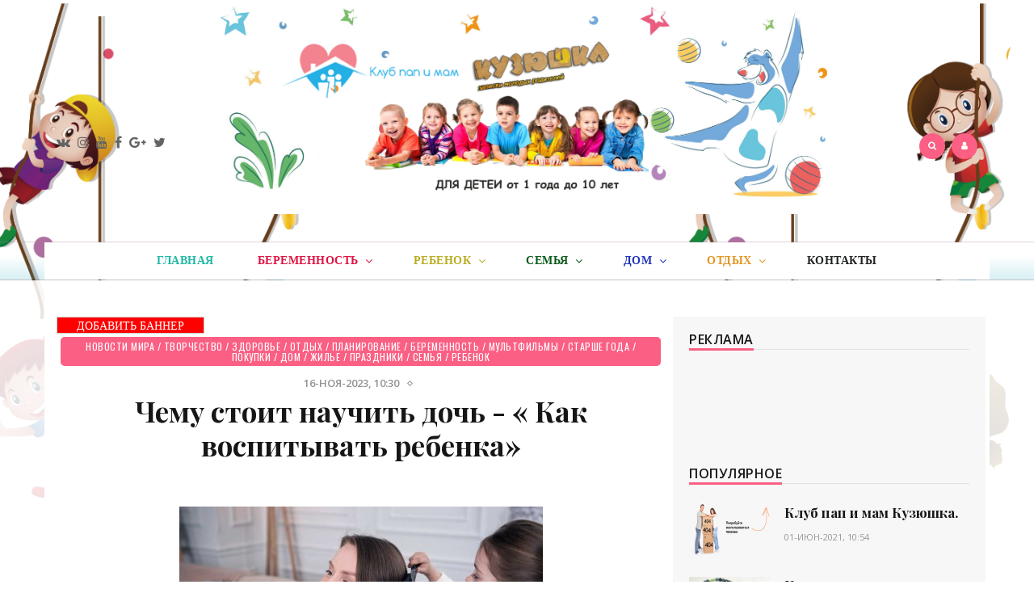

--- FILE ---
content_type: text/html; charset=utf-8
request_url: https://kuzyushka.ru/novosti-mira/2940-chemu-stoit-nauchit-doch-kak-vospityvat-rebenka.html
body_size: 20540
content:
<!DOCTYPE html>
<html>
<head>

<!-- Yandex.RTB общий-->
<script>window.yaContextCb=window.yaContextCb||[]</script>
<script src="https://yandex.ru/ads/system/context.js" async></script>
    
<!--пуш-realbig--><script charset="utf-8" async src="https://rbtwo.bid/pjs/AVy1oWGOj.js"></script>
        
<!-- права --> 
<meta name="telderi" content="17b4e9f2d110c99cdeb8df1ccf613999" />    
 <!-- 79c9d42f2f28c3eb -->   
<!-- права --> 
    
<!-- ОБЩИЙ + СПИСОК САЙТОВ--><div class="rl_cnt_bg" data-id="277880"></div>
<!-- общий realbig --><script type='text/javascript'>
rbConfig={start:performance.now(),rbDomain:'newrotatormarch23.bid',rotator:'35ht'};token=localStorage.getItem('35ht')||(1e6+'').replace(/[018]/g, c => (c ^ crypto.getRandomValues(new Uint8Array(1))[0] & 15 >> c / 4).toString(16));rsdfhse=document.createElement('script');
rsdfhse.setAttribute('src','//newrotatormarch23.bid/35ht.min.js?'+token);rsdfhse.setAttribute('async','async');rsdfhse.setAttribute('type','text/javascript');document.head.appendChild(rsdfhse);
localStorage.setItem('35ht', token);</script>
    
     
    <meta charset="utf-8">
<title>Чему стоит научить дочь - « Как воспитывать ребенка» &raquo; Клуб пап и мам «Кузюшка»</title>
<meta name="description" content="В семье растет девочка, и каждая мама искренне хочет счастья своей дочке. Мы не можем оградить своих дочерей от несправедливости и сложностей, которые готовит им жизнь, но можем научить их п,">
<meta name="keywords" content="относиться, девочка, каждая, искренне, хочет, счастья, своей, дочке, можем, растет, оградить, дочерей, несправедливости, сложностей, которые, готовит, жизнь, научить, правильно, своих, medien">
<meta name="generator" content="DataLife Engine (http://dle-news.ru)">
<meta property="og:site_name" content="Клуб пап и мам «Кузюшка»">
<meta property="og:type" content="article">
<meta property="og:title" content="Чему стоит научить дочь - « Как воспитывать ребенка»">
<meta property="og:url" content="https://kuzyushka.ru/novosti-mira/2940-chemu-stoit-nauchit-doch-kak-vospityvat-rebenka.html">
<meta name="news_keywords" content="Кузюшка, Как воспитывать ребенка">
<meta property="og:image" content="https://kuzyushka.ru/uploads/posts/2023-11/chemu-stoit-nauchit-doch-kak-vospityvat-rebenka-1.jpg">
<meta property="og:description" content="В семье растет девочка, и каждая мама искренне хочет счастья своей дочке. Мы не можем оградить своих дочерей от несправедливости и сложностей, которые готовит им жизнь, но можем научить их правильно относиться к себе и другим. Истины, которые должна усвоить каждая девочка, просты, и донести их">
<link rel="search" type="application/opensearchdescription+xml" href="https://kuzyushka.ru/index.php?do=opensearch" title="Клуб пап и мам «Кузюшка»">
<link rel="canonical" href="https://kuzyushka.ru/novosti-mira/2940-chemu-stoit-nauchit-doch-kak-vospityvat-rebenka.html">
<link rel="alternate" type="application/rss+xml" title="Клуб пап и мам «Кузюшка»" href="https://kuzyushka.ru/rss.xml">
	<meta http-equiv="X-UA-Compatible" content="IE=edge">
	<meta name="viewport" content="width=device-width, initial-scale=1">
	<link rel="shortcut icon" href="/templates/WomenDay/images/favicon.ico" />
	<link href="/templates/WomenDay/css/bootstrap.min.css" rel="stylesheet">
	<link href="/templates/WomenDay/css/style.css" rel="stylesheet">
	<link href="/templates/WomenDay/css/engine.css" rel="stylesheet">
	<!--[if lt IE 9]>
	<script src="https://oss.maxcdn.com/html5shiv/3.7.2/html5shiv.min.js"></script>
	<script src="https://oss.maxcdn.com/respond/1.4.2/respond.min.js"></script>
	<![endif]-->
    
<!-- плеир playerjs--> <script src="/player/playerjs.js" type="text/javascript"></script>    
<!-- МОДУЛЬ sape --> 
<!--favicon.ico--> <link rel="icon" href="favicon.ico" type="image/x-icon" /> <link rel="shortcut icon" href="favicon.ico" type="image/x-icon" />
    
</head>


<body style="background: url(/uploads/45878.png)#ffffff center top;background-size: 67%;">
    
<header class="header">
     
<div class="top-area">
    
		<div class="container">
			<div class="header-social-media">
				<ul class="header-social-links">
					<li><a href="#" target="_blank"><i class="fa fa-vk"></i></a></li>
					<li><a href="#" target="_blank"><i class="fa fa-instagram"></i></a></li>
					<li><a href="#" target="_blank"><i class="fa fa-youtube"></i></a></li>
					<li><a href="#" target="_blank"><i class="fa fa-facebook"></i></a></li>
					<li><a href="#" target="_blank"><i class="fa fa-google-plus"></i></a></li>
					<li><a href="#" target="_blank"><i class="fa fa-twitter"></i></a></li>
				</ul>
			</div>
			<div class="header-search">
				<form role="search" method="post" class="search-form">
					<input type="hidden" name="do" value="search" /><input type="hidden" name="subaction" value="search" />
					<div>
						<i class="fa fa-search"></i>
						<input type="text" placeholder="Поиск по сайту" name="story" class="search">
					</div>
				</form>
			</div>
			<div class="header-login">
				

<a href="#" id="loginlink"><i class="fa fa-user"></i></a>
<div style="display: none;" id="logindialog" title="Авторизация">
	<form method="post" action="">
		<div class="form-group">
			<input type="text" placeholder="Логин" name="login_name" id="login_name" class="form-control">
		</div>
		<div class="form-group">
			<input type="password" placeholder="Пароль" name="login_password" id="login_password" class="form-control">
		</div>
		<div class="jupios_button jupios_button_style3" style="background-color:#FB5F84;border-color:#FB5F84;width:100%;">
			<button onclick="submit();" type="submit" style="color:#fff;border-color:#FB5F84;">Войти</button>
		</div>
		<input name="login" type="hidden" id="login" value="submit" />
	</form>
	<div class="jupios_button jupios_button_style2" style="border-color:#FB5F84;width:100%;">
		<a href="/?do=register" style="color:#FB5F84;border-color:#FB5F84;">Регистрация</a>
	</div>
	<div class="jupios_button jupios_button_style2" style="border-color:#FB5F84;width:100%;">
		<a href="https://kuzyushka.ru/index.php?do=lostpassword" style="color:#FB5F84;border-color:#FB5F84;">Вспомнить пароль</a>
	</div>
	<div class="login-soc-title">Или войти через</div>
	<div class="login-soc-btns">
		
		
		
		
		
		
	</div>
</div>

			</div>
<div class="header-logo"><a class="site-logo" href="/"><img src=""></a></div>

		</div>
	</div>
	<div class="menu-area">
<div class="container">
			<div class="row">
				<nav class="navbar">
					<div class="navbar-header">
						<button type="button" class="navbar-toggle collapsed" data-toggle="collapse" data-target="#bs-example-navbar-collapse-1">
						<span class="sr-only">Открыть меню</span>
						<span class="icon-bar"></span>
						<span class="icon-bar"></span>
						<span class="icon-bar"></span>
						</button>
					</div>
<div class="collapse navbar-collapse" id="bs-example-navbar-collapse-1" style="background: rgb(255 255 255);">
						<ul class="nav navbar-nav">
<li><a href="/" style=" color: #21b9a4;">Главная</a></li>
                            
<li class="dropdown">
<a href="#" style=" color: #de1342;" class="dropdown-toggle" data-toggle="dropdown" role="button" aria-expanded="false">
Беременность
<span class="submenu-caret"><i class="fa fa-angle-down"></i></span>
</a>
<ul class="dropdown-menu" role="menu">
<li><a href="/beremennost/">Беременность</a></li>
<li><a href="/beremennost/planirovanie/">Планирование</a></li>
<li><a href="/beremennost/rody/">Роды</a></li>
<li><a href="/beremennost/posle-rodov/">После родов</a></li>
</ul>
</li>

<li class="dropdown">
<a href="#" style=" color: #b9ad21;" class="dropdown-toggle" data-toggle="dropdown" role="button" aria-expanded="false">
Ребенок
<span class="submenu-caret"><i class="fa fa-angle-down"></i></span>
</a>
<ul class="dropdown-menu" role="menu">
 <li><a href="/rebenok/">Ребенок</a></li>
<li><a href="/rebenok/do-goda/">До года</a></li>
<li><a href="/rebenok/starshe-goda/">Старше года</a></li>
<li><a href="/rebenok/doshkolnik/">Дошкольник</a></li>
<li><a href="/rebenok/shkolnik/">Школьник</a></li>
</ul>
</li>                            
	
<li class="dropdown">
<a href="#" style=" color: #0a5a1b;" class="dropdown-toggle" data-toggle="dropdown" role="button" aria-expanded="false">
Семья
<span class="submenu-caret"><i class="fa fa-angle-down"></i></span>
</a>
<ul class="dropdown-menu" role="menu">
 <li><a href="/semja/">Семья</a></li>
<li><a href="/semja/finansy/">Финансы</a></li>
<li><a href="/semja/krasota/">Красота</a></li>
<li><a href="/semja/zdorove/">Здоровье</a></li>
<li><a href="/semja/psihologija/">Психология</a></li>
</ul>
</li>  
                            
<li class="dropdown">
<a href="#" style=" color: #2134b9;" class="dropdown-toggle" data-toggle="dropdown" role="button" aria-expanded="false">
Дом
<span class="submenu-caret"><i class="fa fa-angle-down"></i></span>
</a>
<ul class="dropdown-menu" role="menu">
 <li><a href="/dom/">Дом</a></li>
<li><a href="/dom/pokupki/">Покупки</a></li>
<li><a href="/dom/zhile/">Жилье</a></li>
<li><a href="/dom/interer/">Интерьер</a></li>
</ul>
</li>                                

<li class="dropdown">
<a href="#" style=" color: #e29624;" class="dropdown-toggle" data-toggle="dropdown" role="button" aria-expanded="false">
Отдых
<span class="submenu-caret"><i class="fa fa-angle-down"></i></span>
</a>
<ul class="dropdown-menu" role="menu">
 <li><a href="/otdyh/">Отдых</a></li>
<li><a href="/otdyh/prazdniki/">Праздники</a></li>
<li><a href="/otdyh/kino/">Кино</a></li>
<li><a href="/otdyh/puteshestvija/">Путешествия</a></li>
<li><a href="/otdyh/hobbi/">Хобби</a></li>
    
<li><a href="/rukodelie/">Рукоделие</a></li>
<li><a href="/kuzjushka/">Кузюшка</a></li>

<li><a href="/detjam/">Детям</a></li>
<li><a href="/detjam/zabavnye-sjuzhety/">Забавные сюжеты</a></li> 
<li><a href="/detjam/multfilmy/">Мультфильмы</a></li>
<li><a href="/detjam/muzyka/">Музыка</a></li>     
</ul>
</li>                              

<li><a href="/index.php?do=feedback"style=" color: #212323;" >Контакты</a></li>
						</ul>
					</div>
				</nav>
			</div>
		</div>
</div>	</div>
</header>
    

<div class="site-content-wrapper">
<div class="container" style=" background: rgb(255 255 255);padding: 5px 20px;">
		
		<div class="row">
<div class="home-content" style="padding: 40px 0px 0 0px;">
				<div class="col-sm-8 col-xs-12 site-content-left">
				
<div class="rkl-block">

<div class="dle_b_linkslot-banner-728x90" data-dlebid="3" data-dlebclicks="yes" ><noindex><nofollow><center>
<div id="linkslot_318900"><script src="https://linkslot.ru/bancode.php?id=318900" async></script></div>
</center><!--  ДОБАВИТЬ БАНЕР-2-->    
<a target="_blank" rel="nofollow" href="https://linkslot.ru/banner.php?id=318900" style="margin: 0px 0px 2px -5px;
    line-height: 13px;overflow: hidden; height: auto;display: block; max-height: 21px;padding: 3px 24px; border: solid 1px #cccccc; font: 14px Quote; background-color: #f00; color: white; float: right;position:absolute">
ДОБАВИТЬ БАННЕР</a>    
</nofollow></noindex> 
<!--  ДОБАВИТЬ БАНЕР-2--></div>

</div>
					
					
					
					
					<div id='dle-content'><div class="page-content">
	<article class="post format-standard">
		<div class="post-header">
			<div class="category"><a href="https://kuzyushka.ru/novosti-mira/">Новости мира</a> / <a href="https://kuzyushka.ru/tvorchestvo/">Творчество</a> / <a href="https://kuzyushka.ru/semja/zdorove/">Здоровье</a> / <a href="https://kuzyushka.ru/otdyh/">Отдых</a> / <a href="https://kuzyushka.ru/beremennost/planirovanie/">Планирование</a> / <a href="https://kuzyushka.ru/beremennost/">Беременность</a> / <a href="https://kuzyushka.ru/detjam/multfilmy/">Мультфильмы</a> / <a href="https://kuzyushka.ru/rebenok/starshe-goda/">Старше года</a> / <a href="https://kuzyushka.ru/dom/pokupki/">Покупки</a> / <a href="https://kuzyushka.ru/dom/">Дом</a> / <a href="https://kuzyushka.ru/dom/zhile/">Жилье</a> / <a href="https://kuzyushka.ru/otdyh/prazdniki/">Праздники</a> / <a href="https://kuzyushka.ru/semja/">Семья</a> / <a href="https://kuzyushka.ru/rebenok/">Ребенок</a></div>
			<ul>
				<li>16-ноя-2023, 10:30</li>
				<li class="separate"></li>
				
			</ul>
			<h1>Чему стоит научить дочь - « Как воспитывать ребенка»</h1>
		</div>
		<div class="post-entry clearfix">
<div class="dle_b_novost-verh" data-dlebid="19" data-dlebclicks="yes" ><noindex> <nofollow>  <center>  <!--ОТСТУП--><div style="clear: both;height: 10px;"></div>   
<div class="rl_cnt_bg" data-id="326197"></div>
<!--ОТСТУП--><div style="clear: both;height: 5px;"></div></center></nofollow></noindex></div>         
  
            
<!-- КОНТЕНТ--><div align="center"><!--MBegin:https://kuzyushka.ru/uploads/posts/2023-11/chemu-stoit-nauchit-doch-kak-vospityvat-rebenka-1.jpg|--><a href="https://kuzyushka.ru/uploads/posts/2023-11/chemu-stoit-nauchit-doch-kak-vospityvat-rebenka-1.jpg" class="highslide"><img data-src="/uploads/posts/2023-11/medium/chemu-stoit-nauchit-doch-kak-vospityvat-rebenka-1.jpg" style="max-width:100%;" alt=""></a><!--MEnd--></div><br><p>В семье растет девочка, и каждая мама искренне хочет счастья своей дочке. Мы не можем оградить своих дочерей от несправедливости и сложностей, которые готовит им жизнь, но можем научить их правильно относиться к себе и другим. Истины, которые должна усвоить каждая девочка, просты, и донести их должна именно мама.</p><br><p> <b>Чему стоит научить дочь</b> </p><br><p><b><i>В человеке должно быть всё прекрасно.</i></b> Начать нужно с одежды: опрятность и аккуратность очень важны. Нельзя позволять себе носить несвежую или грязную одежду, а также вещи, которые выглядят в определённых местах неуместно. Волосы и тело всегда должны быть чистыми, а макияж естественным. Но главное — это внутренняя красота. Она складывается из умения сочувствовать и сопереживать, стремления быть нужным, желания делиться. Для полной гармонии нужно добавить образованность и воспитанность, чтобы с девочкой всегда было интересно поговорить, и не было стыдно за слова или поступки.</p><br><p><b><i>Уважай свое тело.</i></b> С самого детства нужно давать своему организму всё, что нужно для жизни: правильную еду, чистую воду. Не стоит губить свой организм вредными привычками. Защищай кожу от солнца, чтобы как можно дольше выглядеть молодой. Занимайся физкультурой, больше двигайся, чтобы держать тело в тонусе и быть здоровой. Полюби свою внешность, даже если тебя что-то не устраивает. Фигуру можно исправить, а особенности лица придают уникальность. </p><br><p><b><i>Не носи неудобные вещи.</i></b> Это касается и одежды, и обуви. Одежда должна быть по размеру, комфортной и удобной, чтобы не думать только о дискомфорте, а радоваться новым впечатлениям. </p><br><p>Особое отношение должно быть к обуви. Выбирай удобную. Каблук не обязательно должен быть высоким, главное, чтобы он был элегантным. Не нужно терпеть боль, утешая себя тем, что на тебе красивая обувь — это приведет к проблемам в зрелом возрасте. В удобной одежде и обуви будешь чувствовать себя уверенно, а это всегда важно. </p><br><p><b><i>Люби себя, и тебя полюбят другие.</i></b> Нужно ценить себя и свое время, и тогда окружающие будут относиться к тебе с уважением. Не стоит стремиться к тому, чтобы всем нравиться — это невозможно. Будь собой, люби себя такой, какая есть. Не увлекайся самолюбованием — эгоизм не красит человека и при этом отталкивает людей.</p><br><p><b><i>Относись к другим так, как хотела бы, чтобы относились к тебе.</i></b> Ты бы не хотела, чтобы тебя обижали? Значит, не обижай других. Ты бы хотела, чтобы тебе помогали? Значит, помогай другим. </p><br><p><b><i>Правильно расставляй приоритеты.</i></b> Большинство женщин несчастны потому, что вовремя не поняли, что для них действительно важно. Учись четко определять, что важнее всего для тебя. Даже в мелочах правильно расставляй приоритеты. Ты ссоришься с подругой из-за мелочи. Ответь, что важнее: подруга или мелочь? В будущем часто придется выбирать: работа или отдых, карьера или семья. На самом деле все это можно сочетать, если расставить события в правильном порядке.</p><br><p><b><i>Научись отказывать.</i></b> Слово «нет» иногда говорить очень сложно, но необходимо. Чем старше ты будешь, тем чаще нужно будет отказывать людям. «Нет» нужно сказать вредным привычкам, легкомысленным парням, навязчивым людям. Делать это непросто, потому что окружающие обижаются. Научись вежливо отказывать, и пусть тебя не мучает совесть. </p><br><p><b><i>Без стеснения принимай комплименты.</i></b> Будь уверена в себе, не оправдывайся за комплимент, а вежливо поблагодари. Не пытайся говорить обратный комплимент, это выглядит некрасиво, но учись в других находить что-то особенное и своевременно говорить об этом. </p><br><p><b><i>Не навязывайся.</i></b> Если кто-то хочет с тобой общаться, он найдет повод и возможность. Если же люди этого не делают, значит, им это не нужно. Не придумывай объяснения их действиям, не предлагай себя в качестве подруги. Дружба и любовь обязательно сложатся сами. А если не сложатся, значит и не нужно.</p><br><p><b><i>Не бойся своих эмоций и чувств.</i></b> Понятно, что иногда не нужно показывать свою слабость. Учись контролировать себя, но находи возможность поплакать — пусть вместе со слезами уйдут тяжелые мысли, а, успокоившись, ты найдешь новые силы для того, чтобы идти дальше. Смейся, если смешно, и грусти, если грустно. Слушай и понимай себя. Помни, что время все расставит по своим местам. </p><br><p><b><i>Учись быть самостоятельной.</i></b> Это хорошо, что рядом есть близкие люди, но ты должна уметь позаботиться о себе. Кроме того, в жизни будет много моментов, когда ты сможешь рассчитывать только на себя. Чем больше умеешь и знаешь, тем легче тебе будет справляться с трудностями. </p><br><p><b><i>У тебя есть дом.</i></b> Помни: чтобы ни случилось в жизни, дома тебя всегда ждут. Здесь поддержат, помогут, направят, подскажут. Если ты не права, поругают, но обязательно защитят. Ты не одинока, пока у тебя есть близкие. </p><br><p><b><i>Не торопись вырасти</i></b> — ты будешь вспоминать детство всю жизнь. Живи здесь и сейчас, радуйся, познавай, делай свои маленькие и большие открытия! </p><br><p align="right">Светлана Садовникова</p><br><p align="right">Фото с сайта erf-medien.ch</p>
<!--  дубль sape Контекстные ссылки --><div style="display:none;"><br>В семье растет девочка, и каждая мама искренне хочет счастья своей дочке. Мы не можем оградить своих дочерей от несправедливости и сложностей, которые готовит им жизнь, но можем научить их правильно относиться к себе и другим. Истины, которые должна усвоить каждая девочка, просты, и донести их должна именно мама. Чему стоит научить дочь В человеке должно быть всё прекрасно. Начать нужно с одежды: опрятность и аккуратность очень важны. Нельзя позволять себе носить несвежую или грязную одежду, а также вещи, которые выглядят в определённых местах неуместно. Волосы и тело всегда должны быть чистыми, а макияж естественным. Но главное — это внутренняя красота. Она складывается из умения сочувствовать и сопереживать, стремления быть нужным, желания делиться. Для полной гармонии нужно добавить образованность и воспитанность, чтобы с девочкой всегда было интересно поговорить, и не было стыдно за слова или поступки. Уважай свое тело. С самого детства нужно давать своему организму всё, что нужно для жизни: правильную еду, чистую воду. Не стоит губить свой организм вредными привычками. Защищай кожу от солнца, чтобы как можно дольше выглядеть молодой. Занимайся физкультурой, больше двигайся, чтобы держать тело в тонусе и быть здоровой. Полюби свою внешность, даже если тебя что-то не устраивает. Фигуру можно исправить, а особенности лица придают уникальность. Не носи неудобные вещи. Это касается и одежды, и обуви. Одежда должна быть по размеру, комфортной и удобной, чтобы не думать только о дискомфорте, а радоваться новым впечатлениям. Особое отношение должно быть к обуви. Выбирай удобную. Каблук не обязательно должен быть высоким, главное, чтобы он был элегантным. Не нужно терпеть боль, утешая себя тем, что на тебе красивая обувь — это приведет к проблемам в зрелом возрасте. В удобной одежде и обуви будешь чувствовать себя уверенно, а это всегда важно. Люби себя, и тебя полюбят другие. Нужно ценить себя и свое время, и тогда окружающие будут относиться к тебе с уважением. Не стоит стремиться к тому, чтобы всем нравиться — это невозможно. Будь собой, люби себя такой, какая есть. Не увлекайся самолюбованием — эгоизм не красит человека и при этом отталкивает людей. Относись к другим так, как хотела бы, чтобы относились к тебе. Ты бы не хотела, чтобы тебя обижали? Значит, не обижай других. Ты бы хотела, чтобы тебе помогали? Значит, помогай другим. Правильно расставляй приоритеты. Большинство женщин несчастны потому, что вовремя не поняли, что для них действительно важно. Учись четко определять, что важнее всего для тебя. Даже в мелочах правильно расставляй приоритеты. Ты ссоришься с подругой из-за мелочи. Ответь, что важнее: подруга или мелочь? В будущем часто придется выбирать: работа или отдых, карьера или семья. На самом деле все это можно сочетать, если расставить события в правильном порядке. Научись отказывать. Слово «нет» иногда говорить очень сложно, но необходимо. Чем старше ты будешь, тем чаще нужно будет отказывать людям. «Нет» нужно сказать вредным привычкам, легкомысленным парням, навязчивым людям. Делать это непросто, потому что окружающие обижаются. Научись вежливо отказывать, и пусть тебя не мучает совесть. Без стеснения принимай комплименты. Будь уверена в себе, не оправдывайся за комплимент, а вежливо поблагодари. Не пытайся говорить обратный комплимент, это выглядит некрасиво, но учись в других находить что-то особенное и своевременно говорить об этом. Не навязывайся. Если кто-то хочет с тобой общаться, он найдет повод и возможность. Если же люди этого не делают, значит, им это не нужно. Не придумывай объяснения их действиям, не предлагай себя в качестве подруги. Дружба и любовь обязательно сложатся сами. А если не сложатся, значит и не нужно. Не бойся своих эмоций и чувств. Понятно, что иногда не нужно показывать свою слабость. Учись контролировать себя, но находи возможность поплакать — пусть вместе со слезами уйдут тяжелые мысли, а, успокоившись, ты найдешь новые силы для того, чтобы идти дальше. Смейся, если смешно, и грусти, если грустно. Слушай и понимай себя. Помни, что время все расставит по своим местам. Учись быть самостоятельной. Это хорошо, что рядом есть близкие люди, но ты должна уметь позаботиться о себе. Кроме того, в жизни будет много моментов, когда ты сможешь рассчитывать только на себя. Чем больше умеешь и знаешь, тем легче тебе будет справляться с трудностями. У тебя есть дом. Помни: чтобы ни случилось в жизни, дома тебя всегда ждут. Здесь поддержат, помогут, направят, подскажут. Если ты не права, поругают, но обязательно защитят. Ты не одинока, пока у тебя есть близкие. Не торопись вырасти — ты будешь вспоминать детство всю жизнь. Живи здесь и сейчас, радуйся, познавай, делай свои маленькие и большие открытия! Светлана Садовникова Фото с сайта erf-medien.ch<br></div>        
<!--ИСТОЧНИК НОВОСТИ--><noindex> <nofollow>
<!--ИСТОЧНИК НОВОСТИ  --><div class="rl_cnt_bg" data-id="332878"></div>

<!--ОТСТУП--><div style="clear: both;height: 15px;"></div>
<div style="float: right;font-family: 'Roboto Condensed', sans-serif,sans-serif;font-size: 11px;color: #0000008c;padding-bottom: 10px;padding: 4px 4px 4px 10px;border-radius: 10%;line-height: 15px;vertical-align: middle;margin: 2px;border-left: solid 4px #d3caa0;">Цитирование статьи, картинки - фото скриншот - <a href="https://news.rambler.ru/" rel="nofollow" target="_blank">Rambler News Service.</a></div>
<!--ОТСТУП--><div style="clear: both;height: 5px;"></div>
<div style="float: right;font-family: 'Roboto Condensed', sans-serif,sans-serif;font-size: 11px;color: #0000008c;padding-bottom: 10px;padding: 4px 4px 4px 10px;border-radius: 10%;line-height: 15px;vertical-align: middle;margin: 2px;border-left: solid 4px #d3caa0;">Иллюстрация к статье - <a href="https://yandex.ru/images/" rel="nofollow" target="_blank">Яндекс. Картинки.</a></div>
<!--ОТСТУП--><div style="clear: both;height: 5px;"></div>
<div data-empty="true" style="text-align: right;">
    <div style="float: right;font-family: 'Roboto Condensed', sans-serif,sans-serif;font-size: 11px;color: #a0ced3; padding-bottom: 10px;padding: 4px 4px 4px 10px;border-radius: 10%;line-height: 15px;vertical-align: middle;margin: 2px;border-left: solid 4px #d3caa0;"><b>Есть вопросы.</b> <a href="https://t.me/+oNnKsufaoJljZTgy" rel="nofollow" target="_blank">Напишите нам.</a></div></div>
<div data-empty="true" style="text-align: right;">
    <div style="float: right;font-family: 'Roboto Condensed', sans-serif,sans-serif;font-size: 11px;color: #a0ced3; padding-bottom: 10px;padding: 4px 4px 4px 10px;border-radius: 10%;line-height: 15px;vertical-align: middle;margin: 2px;border-left: solid 4px #d3caa0;"><b>Общие правила</b> <a href="/rules.html" rel="nofollow" target="_blank">&nbsp;поведения на сайте.</a></div></div>
<!--ОТСТУП--><div style="clear: both;height: 5px;"></div>
</nofollow></noindex>

            
<!--ОТСТУП--><div style="clear: both;height: 10px;"></div>            
<div class="dle_b_relap.io-shirokij-inlajn" data-dlebid="12" data-dlebclicks="yes" ><noindex> <nofollow><center><div style="clear: both;height: 10px;"></div>
<!--  ОБЩИЙ SAPE НА ВСЕХ САЙТАХ - 728 - 970, АДАП, ВИДЕО --><div class="rl_cnt_bg" data-id="357329"></div>
</center></nofollow></noindex><div style="clear: both;height: 10px;"></div></div>
<!--ОТСТУП--><div style="clear: both;height: 10px;"></div>
            
			<br><br>
			<script src="https://yastatic.net/es5-shims/0.0.2/es5-shims.min.js"></script>
			<script src="https://yastatic.net/share2/share.js"></script>
			<div class="ya-share2" data-services="collections,vkontakte,facebook,odnoklassniki,moimir,twitter,viber,whatsapp,skype,telegram"></div>
		</div>
        
        
		
		<div class="post-tags">
			<div class="single-tag-list">
				<span class="single-tag-list-title">Теги</span>
				<a href="https://kuzyushka.ru/tags/%D0%9A%D1%83%D0%B7%D1%8E%D1%88%D0%BA%D0%B0/">Кузюшка</a>, <a href="https://kuzyushka.ru/tags/%D0%9A%D0%B0%D0%BA%20%D0%B2%D0%BE%D1%81%D0%BF%D0%B8%D1%82%D1%8B%D0%B2%D0%B0%D1%82%D1%8C%20%D1%80%D0%B5%D0%B1%D0%B5%D0%BD%D0%BA%D0%B0/">Как воспитывать ребенка</a>
			</div>
<span></span>            
		</div>



<div class="dle_b_native-in-article-novost" data-dlebid="20" data-dlebclicks="yes" ><noindex> <nofollow><center><!--ОТСТУП--><div style="clear: both;height: 5px;"></div>
<div class="rl_cnt_bg" data-id="332684"></div>
</center></nofollow></noindex><!--ОТСТУП--><div style="clear: both;height: 5px;"></div></div>          
<div class="spoilerbox" id="1" style="display:none;">                   
 
</div>         
		<div class="post-author">
			<aside class="author-info-area">
				<div class="image">
					<a href="author.html" rel="author">
<img alt="Avatar" src="/uploads/logo3.png" class="avatar" style=" max-width: 130px;border: 1px dotted #59595900;">
                    </a>
				</div>
				<div class="desc">
					<h4>Информация</h4>
					<h3>ОБНАРУЖИЛИ ОШИБКУ ИЛИ МЁРТВУЮ ССЫЛКУ?</h3>
					<p>Выделите проблемный фрагмент мышкой и нажмите CTRL+ENTER.
						В появившемся окне опишите проблему и отправьте Администрации ресурса.
					</p>
				</div>
			</aside>
		</div>
		<div class="post-nav">
			<nav>
				<ul class="pager">
					
					
				</ul>
			</nav>
		</div>
        
		
		<div class="post-related">
			<div class="post-related-row">
				<div class="title">
					<h3>Похожие новости</h3>
				</div>
				<div class="relatedposts">
					<div class="item">
	<div class="image" style="background-image:url(https://kuzyushka.ru/uploads/posts/2021-05/medium/metodicheskie-rekomendacii-dlja-specialistov-po-provedeniju-kejs-igry-dlja-roditelej-a-kak-postupili-by-vy-metodiki-vospitanija-1.jpg);">
		<div class="category">
			<a href="https://kuzyushka.ru/rebenok/">Ребенок</a>
		</div>
	</div>
	<div class="desc">
		<ul>
			<li class="separate"></li>
			<li>10-05-2021, 08:33</li>
		</ul>
		<h3><a href="https://kuzyushka.ru/rebenok/552-metodicheskie-rekomendacii-dlja-specialistov-po-provedeniju-kejs-igry-dlja-roditelej-a-kak-postupili-by-vy-metodiki-vospitanija.html">Методические рекомендации для специалистов по проведению Кейс-игры для родителей «А как поступили бы ВЫ?» - «Методики воспитания»</a></h3>
	</div>
</div><div class="item">
	<div class="image" style="background-image:url(https://kuzyushka.ru/uploads/posts/2022-11/medium/esli-s-rebenkom-trudno-kak-vospityvat-rebenka-1.jpg);">
		<div class="category">
			<a href="https://kuzyushka.ru/novosti-mira/">Новости мира</a> / <a href="https://kuzyushka.ru/tvorchestvo/">Творчество</a> / <a href="https://kuzyushka.ru/detjam/multfilmy/">Мультфильмы</a> / <a href="https://kuzyushka.ru/otdyh/">Отдых</a> / <a href="https://kuzyushka.ru/beremennost/planirovanie/">Планирование</a> / <a href="https://kuzyushka.ru/rebenok/">Ребенок</a> / <a href="https://kuzyushka.ru/rebenok/starshe-goda/">Старше года</a> / <a href="https://kuzyushka.ru/semja/zdorove/">Здоровье</a> / <a href="https://kuzyushka.ru/dom/zhile/">Жилье</a> / <a href="https://kuzyushka.ru/detjam/">Детям</a> / <a href="https://kuzyushka.ru/rebenok/do-goda/">До года</a> / <a href="https://kuzyushka.ru/beremennost/">Беременность</a> / <a href="https://kuzyushka.ru/dom/pokupki/">Покупки</a> / <a href="https://kuzyushka.ru/otdyh/prazdniki/">Праздники</a> / <a href="https://kuzyushka.ru/rebenok/shkolnik/">Школьник</a> / <a href="https://kuzyushka.ru/rukodelie/">Рукоделие</a> / <a href="https://kuzyushka.ru/dom/">Дом</a> / <a href="https://kuzyushka.ru/stati/">СТАТЬИ</a> / <a href="https://kuzyushka.ru/semja/">Семья</a> / <a href="https://kuzyushka.ru/semja/psihologija/">Психология</a> / <a href="https://kuzyushka.ru/semja/krasota/">Красота</a>
		</div>
	</div>
	<div class="desc">
		<ul>
			<li class="separate"></li>
			<li>25-11-2022, 10:30</li>
		</ul>
		<h3><a href="https://kuzyushka.ru/novosti-mira/2188-esli-s-rebenkom-trudno-kak-vospityvat-rebenka.html">Если с ребёнком трудно… - « Как воспитывать ребенка»</a></h3>
	</div>
</div><div class="item">
	<div class="image" style="background-image:url(https://kuzyushka.ru/uploads/posts/2022-02/medium/ljudmila-petranovskaja-o-karantine-sovmestnyj-opyt-preodolenija-trudnostej-sblizhaet-kak-vospityvat-rebenka-1.jpg);">
		<div class="category">
			<a href="https://kuzyushka.ru/novosti-mira/">Новости мира</a> / <a href="https://kuzyushka.ru/tvorchestvo/">Творчество</a> / <a href="https://kuzyushka.ru/detjam/multfilmy/">Мультфильмы</a> / <a href="https://kuzyushka.ru/beremennost/planirovanie/">Планирование</a> / <a href="https://kuzyushka.ru/semja/zdorove/">Здоровье</a> / <a href="https://kuzyushka.ru/beremennost/">Беременность</a> / <a href="https://kuzyushka.ru/detjam/">Детям</a> / <a href="https://kuzyushka.ru/otdyh/">Отдых</a> / <a href="https://kuzyushka.ru/dom/zhile/">Жилье</a> / <a href="https://kuzyushka.ru/rebenok/">Ребенок</a> / <a href="https://kuzyushka.ru/rebenok/do-goda/">До года</a> / <a href="https://kuzyushka.ru/beremennost/posle-rodov/">После родов</a> / <a href="https://kuzyushka.ru/rebenok/starshe-goda/">Старше года</a> / <a href="https://kuzyushka.ru/otdyh/prazdniki/">Праздники</a> / <a href="https://kuzyushka.ru/stati/">СТАТЬИ</a> / <a href="https://kuzyushka.ru/dom/">Дом</a> / <a href="https://kuzyushka.ru/semja/">Семья</a> / <a href="https://kuzyushka.ru/otdyh/kino/">Кино</a> / <a href="https://kuzyushka.ru/dom/pokupki/">Покупки</a> / <a href="https://kuzyushka.ru/rebenok/shkolnik/">Школьник</a> / <a href="https://kuzyushka.ru/detjam/muzyka/">Музыка</a> / <a href="https://kuzyushka.ru/semja/psihologija/">Психология</a> / <a href="https://kuzyushka.ru/rebenok/doshkolnik/">Дошкольник</a> / <a href="https://kuzyushka.ru/rukodelie/">Рукоделие</a> / <a href="https://kuzyushka.ru/semja/krasota/">Красота</a> / <a href="https://kuzyushka.ru/otdyh/puteshestvija/">Путешествия</a>
		</div>
	</div>
	<div class="desc">
		<ul>
			<li class="separate"></li>
			<li>3-02-2022, 10:30</li>
		</ul>
		<h3><a href="https://kuzyushka.ru/novosti-mira/1474-ljudmila-petranovskaja-o-karantine-sovmestnyj-opyt-preodolenija-trudnostej-sblizhaet-kak-vospityvat-rebenka.html">Людмила Петрановская о карантине: «Совместный опыт преодоления трудностей сближает» - « Как воспитывать ребенка»</a></h3>
	</div>
</div><div class="item">
	<div class="image" style="background-image:url(https://kuzyushka.ru/uploads/posts/2022-07/medium/makijazh-v-zhizni-podrostka-kak-vospityvat-rebenka-1.jpg);">
		<div class="category">
			<a href="https://kuzyushka.ru/novosti-mira/">Новости мира</a> / <a href="https://kuzyushka.ru/dom/zhile/">Жилье</a> / <a href="https://kuzyushka.ru/tvorchestvo/">Творчество</a> / <a href="https://kuzyushka.ru/beremennost/planirovanie/">Планирование</a> / <a href="https://kuzyushka.ru/otdyh/prazdniki/">Праздники</a> / <a href="https://kuzyushka.ru/semja/zdorove/">Здоровье</a> / <a href="https://kuzyushka.ru/detjam/multfilmy/">Мультфильмы</a> / <a href="https://kuzyushka.ru/otdyh/">Отдых</a> / <a href="https://kuzyushka.ru/rebenok/shkolnik/">Школьник</a> / <a href="https://kuzyushka.ru/beremennost/posle-rodov/">После родов</a> / <a href="https://kuzyushka.ru/semja/psihologija/">Психология</a> / <a href="https://kuzyushka.ru/otdyh/kino/">Кино</a> / <a href="https://kuzyushka.ru/rebenok/">Ребенок</a>
		</div>
	</div>
	<div class="desc">
		<ul>
			<li class="separate"></li>
			<li>16-07-2022, 10:30</li>
		</ul>
		<h3><a href="https://kuzyushka.ru/novosti-mira/1900-makijazh-v-zhizni-podrostka-kak-vospityvat-rebenka.html">Макияж в жизни подростка - « Как воспитывать ребенка»</a></h3>
	</div>
</div><div class="item">
	<div class="image" style="background-image:url(https://kuzyushka.ru/uploads/posts/2022-10/medium/vladimir-kramnik-reshenie-karlsena-ne-osuzhdaju-no-ja-b-tak-ne-sdelal-novosti-1.jpg);">
		<div class="category">
			<a href="https://kuzyushka.ru/novosti-mira/">Новости мира</a>
		</div>
	</div>
	<div class="desc">
		<ul>
			<li class="separate"></li>
			<li>1-10-2022, 10:30</li>
		</ul>
		<h3><a href="https://kuzyushka.ru/novosti-mira/2059-vladimir-kramnik-reshenie-karlsena-ne-osuzhdaju-no-ja-b-tak-ne-sdelal-novosti.html">Владимир Крамник: решение Карлсена не осуждаю, но я б так не сделал - «Новости»</a></h3>
	</div>
</div>
				</div>
			</div>
		</div>
		
<div class="dle_b_forma-podachi-voprosa-novost" data-dlebid="17" data-dlebclicks="yes" ><noindex> <nofollow>  <center>  
<!--ОТСТУП--><div style="clear: both;height: 10px;"></div>
  <div class="rl_cnt_bg" data-id="354755"></div>
<!--ОТСТУП--><div style="clear: both;height: 5px;"></div>
</center></nofollow></noindex></div>        
<div class="dle_b_relap.io-rekomendatelnyj-vidzhet-nov" data-dlebid="9" data-dlebclicks="yes" ><noindex> <nofollow>
<div class="rl_cnt_bg" data-id="245837"></div>
</nofollow></noindex></div>
        
		<div class="comments-area">
			
			<div class="comment-list">
				<!--dlecomments-->
				<!--dlenavigationcomments-->
			</div>
			<!--dleaddcomments-->

<noindex> <nofollow>
<!-- Модуль комментарий для всех --> <div class="rl_cnt_bg" data-id="358170"></div>
</nofollow></noindex>
            
		</div>
        

<!--ОТСТУП--><div style="clear: both;height: 10px;"></div>  
<!--realbig--><div class="shor" style=" overflow: hidden;height: auto; display: block;width: 100%;">
<noindex> <nofollow><center>
<div class="rl_cnt_bg" data-id="225529"></div>
</center></nofollow></noindex>
</div>
<!--ОТСТУП--><div style="clear: both;height: 10px;"></div>

        
	</article>
</div></div>
				</div>
				
<div class="col-sm-4 col-xs-12 site-content-right" style=" background: rgb(247 247 246 / 89%);padding: 20px;">
					<aside class="sidebar-right sidebar">
						<div class="sidebar-right-wrap widget-box widget_text">
							<div class="widget-title">
								<h4>Реклама</h4>
							</div>
							<div class="widget-content">
<div class="text-center">
<div class="dle_b_contema-300-250-verh-s-prava" data-dlebid="13" data-dlebclicks="yes" ><noindex> <nofollow>
<div class="rl_cnt_bg" data-id="291526"></div>    
</nofollow></noindex></div>    
<noindex> <nofollow><center><!--ОТСТУП конец--><div style="clear: both;height: 5px;"></div>
<div class="shor" style="overflow: hidden;height: auto;display: block;width: 100%;font-size: 14px;color: #949494;padding: 5px 5px 5px 5px;margin: 20px 0px 0px 0px;max-width: 300px;min-width: 200px;">
<div class="rl_cnt_bg" data-id="233769"></div>  
</div>
<!--ОБЩИЙ НА ВСЕ 300-2-РЕЗЕРВ-->
<div class="shor" style="overflow: hidden;height: auto;display: block;width: 100%;font-size: 14px;color: #949494;padding: 5px 5px 5px 5px;margin: 20px 0px 0px 0px;max-width: 300px;min-width: 200px;">
<div class="rl_cnt_bg" data-id="306734"></div>
</div>
</center></nofollow></noindex> <!--ОТСТУП конец--><div style="clear: both;height: 5px;"></div>   

<style type="text/css">
.shor img {
    background-size: 71%;
    width: 97%;
}
</style>    
</div>
</div>
						</div>
						<div class="sidebar-right-wrap widget-box ">
							<div class="widget-title">
								<h4>Популярное</h4>
							</div>
							<div class="widget-content">
								<ul class="latest-posts-widget">
<li>
	<div class="image">
		<div class="img-resp">
		<a href="https://kuzyushka.ru/stati/739-klub-pap-i-mam-kuzjushka.html">
		    <img src="/uploads/posts/2021-06/thumbs/1622533998_img404.png" alt="Клуб пап и мам Кузюшка.">
		</a>
		</div>
	</div>
	<div class="sright">
	    <h3><a href="https://kuzyushka.ru/stati/739-klub-pap-i-mam-kuzjushka.html">Клуб пап и мам Кузюшка.</a></h3>
	    <time datetime="01-июн-2021, 10:54">01-июн-2021, 10:54</time>
	</div>
</li><li>
	<div class="image">
		<div class="img-resp">
		<a href="https://kuzyushka.ru/kuzjushka/84-kak-uhazhivat-za-naturalnymi-kamnjami-kuzjushka.html">
		    <img src="/uploads/posts/2021-05/medium/kak-uhazhivat-za-naturalnymi-kamnjami-kuzjushka-1.jpg" alt="Как ухаживать за натуральными камнями - «Кузюшка»">
		</a>
		</div>
	</div>
	<div class="sright">
	    <h3><a href="https://kuzyushka.ru/kuzjushka/84-kak-uhazhivat-za-naturalnymi-kamnjami-kuzjushka.html">Как ухаживать за натуральными камнями - «Кузюшка»</a></h3>
	    <time datetime="06-май-2021, 07:58">06-май-2021, 07:58</time>
	</div>
</li><li>
	<div class="image">
		<div class="img-resp">
		<a href="https://kuzyushka.ru/novosti-mira/1012-kak-naladit-son-rebenka-beremennost.html">
		    <img src="/uploads/posts/2021-08/kak-naladit-son-rebenka-beremennost-1.jpg" alt="Как наладить сон ребенка - «Беременность»">
		</a>
		</div>
	</div>
	<div class="sright">
	    <h3><a href="https://kuzyushka.ru/novosti-mira/1012-kak-naladit-son-rebenka-beremennost.html">Как наладить сон ребенка - «Беременность»</a></h3>
	    <time datetime="31-авг-2021, 10:30">31-авг-2021, 10:30</time>
	</div>
</li><li>
	<div class="image">
		<div class="img-resp">
		<a href="https://kuzyushka.ru/rukodelie/145-biser-i-businy-nestandartnoe-primenenie-rukodelie.html">
		    <img src="/uploads/posts/2021-05/medium/biser-i-businy-nestandartnoe-primenenie-rukodelie-1.jpg" alt="Бисер и бусины: нестандартное применение - «Рукоделие»">
		</a>
		</div>
	</div>
	<div class="sright">
	    <h3><a href="https://kuzyushka.ru/rukodelie/145-biser-i-businy-nestandartnoe-primenenie-rukodelie.html">Бисер и бусины: нестандартное применение - «Рукоделие»</a></h3>
	    <time datetime="06-май-2021, 08:04">06-май-2021, 08:04</time>
	</div>
</li><li>
	<div class="image">
		<div class="img-resp">
		<a href="https://kuzyushka.ru/rebenok/1294-chto-takoe-nejropsihologija-nejropsihologija-rebenka-jemocii-i-travmy-golovnogo-mozga.html">
		    <img src="/uploads/posts/2021-12/thumbs/1638335177_01-12-2021-08-05-33.jpg" alt="Что такое нейропсихология? Нейропсихология ребенка, эмоции и травмы головного мозга">
		</a>
		</div>
	</div>
	<div class="sright">
	    <h3><a href="https://kuzyushka.ru/rebenok/1294-chto-takoe-nejropsihologija-nejropsihologija-rebenka-jemocii-i-travmy-golovnogo-mozga.html">Что такое нейропсихология? Нейропсихология ребенка, эмоции и травмы головного мозга</a></h3>
	    <time datetime="01-дек-2021, 08:12">01-дек-2021, 08:12</time>
	</div>
</li>
								</ul>
							</div>
						</div>
						<div class="sidebar-right-wrap widget-box">
							
<!-- начало --><div class="sb-block00"><div class="hide00">
<!-- БИРЖА ССЫЛОК - СТИЛЬ - КОД --> <div class="rl_cnt_bg" data-id="349906"></div>
<!-- в шаблоне сайта sb-block00-->
<script async="async" src="https://w.uptolike.com/widgets/v1/zp.js?pid=tl35aecf58335868c2e3e163c10b4861fc53ab4406" type="text/javascript"></script>&nbsp;<script async="async" src="https://w.uptolike.com/widgets/v1/zp.js?pid=lf35aecf58335868c2e3e163c10b4861fc53ab4406" type="text/javascript"></script>&nbsp;&nbsp;&nbsp;
&nbsp;&nbsp;<img src="[data-uri]" height="0" width="0" alt="2b4a2d58" />



<style type="text/css">
.sb-block00 {
    font: 12px Quote;
    color: rgb(131 128 128 / 36%);
    margin: 5px;
    padding: 5px;
    height: auto;
    display: block;
    max-height: 80px;
    width: 99%;
    overflow: auto;
}
.sb-block00 a {
    color: #d5d9d4;
    text-decoration: none;
}
/*скрол */
::-webkit-scrollbar {
    width: 5px;
    height: 0px;
}
::-webkit-scrollbar-track {
    box-shadow: inset 0 0 5px grey; 
    border-radius: 5px;
} 
/* Handle цвет */
::-webkit-scrollbar-thumb {
    background: #dadada;; 
    border-radius: 5px;
}
::-webkit-scrollbar-thumb:hover {
    background: #b30000; 
}  
/*скрол */  
</style>  
<!--  sape Простые ссылки-->
<!--  sape Контекстные ссылки-->
 <!--  sape Размещение тизеров-->                           
</div></div><!-- конец -->
                            

                           
						</div>
<div class="sidebar-right-wrap widget-box">
<div class="widget-title">
<h4>Разное но интересное</h4>    
</div>
    
<div class="widget-content">
<div class="dle_b_linkslot-banner-300-250" data-dlebid="2" data-dlebclicks="yes" ><noindex><nofollow><center>
<div id="linkslot_318899"><script src="https://linkslot.ru/bancode.php?id=318899" async></script></div>
</center><!--  ДОБАВИТЬ БАНЕР-2-->    
<a target="_blank" rel="nofollow" href="https://linkslot.ru/banner.php?id=318899" style="margin: 0px 0px 2px -5px;
    line-height: 13px;overflow: hidden; height: auto;display: block; max-height: 21px;padding: 3px 24px; border: solid 1px #cccccc; font: 14px Quote; background-color: #f00; color: white; float: right;position:absolute">
ДОБАВИТЬ БАННЕР</a>    
</nofollow></noindex> 
<!--  ДОБАВИТЬ БАНЕР-2--></div>    

</div></div>
                        
<div class="sidebar-right-wrap widget-box">
							<div class="widget-title">
								<h4>Смотрите также</h4>
							</div>
							<div class="widget-content">
								<div class="iComm">
<ul class="latest-posts-widget">

</ul>
<center>                                    
<div class="dle_b_relap.io-300-600" data-dlebid="10" data-dlebclicks="yes" ><noindex> <nofollow>
<div class="rl_cnt_bg" data-id="245838"></div>    
</nofollow></noindex></div>
<div class="dle_b_300-600-plavajuschij" data-dlebid="18" data-dlebclicks="yes" ><noindex> <nofollow>  <center>  <!--ОТСТУП--><div style="clear: both;height: 10px;"></div>  
<div class="rl_cnt_bg" data-id="326196"></div>
<!--ОТСТУП--><div style="clear: both;height: 5px;"></div></center></nofollow></noindex></div>   
</center>                                    
								</div>
							</div>
						</div>
                        
 <div class="sidebar-right-wrap widget-box ">                            
<div class="widget-title">
<h4>Облако тегов</h4>
</div>
<div class="widget-content tagcloud">
<span class="clouds_xsmall"><a href="https://kuzyushka.ru/tags/%D0%91%D0%B5%D1%80%D0%B5%D0%BC%D0%B5%D0%BD%D0%BD%D0%BE%D1%81%D1%82%D1%8C/" title="Найдено публикаций: 197">Беременность</a></span> <span class="clouds_xsmall"><a href="https://kuzyushka.ru/tags/%D0%9A%D0%B0%D0%BA%20%D0%B2%D0%BE%D1%81%D0%BF%D0%B8%D1%82%D1%8B%D0%B2%D0%B0%D1%82%D1%8C%20%D1%80%D0%B5%D0%B1%D0%B5%D0%BD%D0%BA%D0%B0/" title="Найдено публикаций: 560">Как воспитывать ребенка</a></span> <span class="clouds_xlarge"><a href="https://kuzyushka.ru/tags/%D0%9A%D1%83%D0%B7%D1%8E%D1%88%D0%BA%D0%B0/" title="Найдено публикаций: 2088">Кузюшка</a></span> <span class="clouds_medium"><a href="https://kuzyushka.ru/tags/%D0%9D%D0%BE%D0%B2%D0%BE%D1%81%D1%82%D0%B8/" title="Найдено публикаций: 1519">Новости</a></span> <span class="clouds_xsmall"><a href="https://kuzyushka.ru/tags/%D0%9F%D1%81%D0%B8%D1%85%D0%BE%D0%BB%D0%BE%D0%B3%D0%B8%D1%87%D0%B5%D1%81%D0%BA%D0%B8%D0%B5%20%D1%82%D0%B5%D1%81%D1%82%D1%8B/" title="Найдено публикаций: 81">Психологические тесты</a></span> <span class="clouds_xsmall"><a href="https://kuzyushka.ru/tags/%D0%A0%D1%83%D0%BA%D0%BE%D0%B4%D0%B5%D0%BB%D0%B8%D0%B5/" title="Найдено публикаций: 158">Рукоделие</a></span><div class="tags_more"><a href="https://kuzyushka.ru/tags/">Показать все теги</a></div>
</div> </div>
                        
						<div class="sidebar-right-wrap widget-box widget_vintauge_social_media_widget">
							<div class="widget-title">
								<h4>Социальные сети</h4>
							</div>
							<div class="widget-content">
								<ul class="widget-social">
									<li><a href="#" class="facebook" target="_blank"><i class="fa fa-facebook"></i></a></li>
									<li><a href="#" class="twitter" target="_blank"><i class="fa fa-twitter"></i></a></li>
									<li><a href="#" class="googleplus" target="_blank"><i class="fa fa-google-plus"></i></a></li>
									<li><a href="#" class="pinterest" target="_blank"><i class="fa fa-vk"></i></a></li>
									<li><a href="#" class="instagram" target="_blank"><i class="fa fa-instagram"></i></a></li>
									<li><a href="#" class="youtube" target="_blank"><i class="fa fa-youtube"></i></a></li>
								</ul>
							</div>
                            
<!--  плавающий и в мобильном --> <div class="sidebar-module">  <div class="sidebar-content">    
<aside id="aside1" style="background-color: #fcfbfb; padding: 0;">    
<div style="clear: both;height: 10px;"></div>    
<div class="dle_b_relap.io-rekomendatelnyj-vidzhet-m" data-dlebid="8" data-dlebclicks="yes" ><noindex> <nofollow><center><div style="clear: both;height: 10px;"></div>
<!--  ОБЩИЙ SAPE НА ВСЕХ САЙТАХ - 240 - 300-600 --><div class="rl_cnt_bg" data-id="357328"></div>
</center></nofollow></noindex><div style="clear: both;height: 10px;"></div></div>
<div style="clear: both;height: 10px;"></div>
<div class="dle_b_300-600-plavajuschij-2" data-dlebid="21" data-dlebclicks="yes" ><noindex> <nofollow><center><!--ОТСТУП--><div style="clear: both;height: 5px;"></div>
<div class="rl_cnt_bg" data-id="332685"></div>
</center></nofollow></noindex><!--ОТСТУП--><div style="clear: both;height: 5px;"></div></div>     
</aside>   

                            
<style>
.sticky {
  position: fixed;
  z-index: 101;
}
.stop {
  position: relative;
  z-index: 101;
}
</style>                            
<script>
(function(){
var a = document.querySelector('#aside1'), b = null, P = 20;  // если ноль заменить на число, то блок будет прилипать до того, как верхний край окна браузера дойдёт до верхнего края элемента. Может быть отрицательным числом
window.addEventListener('scroll', Ascroll, false);
document.body.addEventListener('scroll', Ascroll, false);
function Ascroll() {
  if (b == null) {
    var Sa = getComputedStyle(a, ''), s = '';
    for (var i = 0; i < Sa.length; i++) {
      if (Sa[i].indexOf('overflow') == 0 || Sa[i].indexOf('padding') == 0 || Sa[i].indexOf('border') == 0 || Sa[i].indexOf('outline') == 0 || Sa[i].indexOf('box-shadow') == 0 || Sa[i].indexOf('background') == 0) {
        s += Sa[i] + ': ' +Sa.getPropertyValue(Sa[i]) + '; '
      }
    }
    b = document.createElement('div');
    b.style.cssText = s + ' box-sizing: border-box; width: ' + a.offsetWidth + 'px;';
    a.insertBefore(b, a.firstChild);
    var l = a.childNodes.length;
    for (var i = 1; i < l; i++) {
      b.appendChild(a.childNodes[1]);
    }
    a.style.height = b.getBoundingClientRect().height + 'px';
    a.style.padding = '0';
    a.style.border = '0';
  }
  var Ra = a.getBoundingClientRect(),
      R = Math.round(Ra.top + b.getBoundingClientRect().height - document.querySelector('footer').getBoundingClientRect().top + 100);  // селектор блока, при достижении верхнего края которого нужно открепить прилипающий элемент;  Math.round() только для IE; если ноль заменить на число, то блок будет прилипать до того, как нижний край элемента дойдёт до футера
  if ((Ra.top - P) <= 0) {
    if ((Ra.top - P) <= R) {
      b.className = 'stop';
      b.style.top = - R +'px';
    } else {
      b.className = 'sticky';
      b.style.top = P + 'px';
    }
  } else {
    b.className = '';
    b.style.top = '';
  }
  window.addEventListener('resize', function() {
    a.children[0].style.width = getComputedStyle(a, '').width
  }, false);
}
})()
</script>

                            
</div> </div>
<!--  плавающий конец -->    
 
</div>                            
                                                       
</aside>
    
</div></div></div>
    
<footer></footer>    
<div class="dle_b_obschij-na-vse-vezde-niz-footer" data-dlebid="15" data-dlebclicks="yes" ><!--ОТСТУП--><div style="clear: both;height: 10px;"></div>  
<div class="shor" style=" overflow: hidden;height: auto; display: block;width: 100%;">
<noindex> <nofollow><center>
<div class="rl_cnt_bg" data-id="307718"></div>    
</center></nofollow></noindex>
</div>
<!--ОТСТУП--><div style="clear: both;height: 10px;"></div></div>        
</div></div>
		
<footer class="footer">
	<div class="copyright">
		<div class="container">
<p class="pull-left"><!-- Авто-ДАТА - годы-->&nbsp;&#8594;&nbsp;
<span id="copyright"><script>document.getElementById('copyright').appendChild(document.createTextNode(new Date().getFullYear()))</script></span>&nbsp;© Мы транслируем с 2010 © Клуб пап и мам «Кузюшка». Все права защищены..
Клуб пап и мам "Кузюшка" - сайт для всей семьи. 
Все материалы публикуют на сайте гости и пользователи сайта. Администрация сайта не несет ответственности за публикации.   
<a href="https://realbig.site/zhenskie-sajty/25-kuzyushkaru.html" target="_blank"> - РЕКЛАМА У НАС</a>    
            </p>
<p class="pull-right"><img src="/uploads/logo.png"></p>			
			<p class="copyright-center">
Планирование беременности, беременность и роды. Здоровье, питание, развитие и воспитание ребенка. Семейные отношения. Детское творчество и рукоделие. Мультимедийные развлечения для детей и родителей.          
            </p>
			<div class="top-icon"><i class="fa fa-chevron-up"></i></div>
		</div>
	</div>
   
</footer>

<link href="/engine/editor/css/default.css?v=3bf4f" rel="stylesheet" type="text/css">
<script src="/engine/classes/js/jquery.js?v=3bf4f"></script>
<script src="/engine/classes/js/jqueryui.js?v=3bf4f" defer></script>
<script src="/engine/classes/js/dle_js.js?v=3bf4f" defer></script>
<script src="/engine/classes/highslide/highslide.js?v=3bf4f" defer></script>
<script src="/engine/classes/js/lazyload.js?v=3bf4f" defer></script>
<script src="/engine/classes/masha/masha.js?v=3bf4f" defer></script>
<script src="/engine/classes/min/index.php?charset=utf-8&f=/templates/WomenDay/js/bootstrap.min.js,/templates/WomenDay/js/vintauge.js"></script>
<script>
<!--
var dle_root       = '/';
var dle_admin      = '';
var dle_login_hash = '15121e61265ebfd908cac8133fc2cc3011819a80';
var dle_group      = 5;
var dle_skin       = 'WomenDay';
var dle_wysiwyg    = '1';
var quick_wysiwyg  = '1';
var dle_min_search = '4';
var dle_act_lang   = ["Да", "Нет", "Ввод", "Отмена", "Сохранить", "Удалить", "Загрузка. Пожалуйста, подождите..."];
var menu_short     = 'Быстрое редактирование';
var menu_full      = 'Полное редактирование';
var menu_profile   = 'Просмотр профиля';
var menu_send      = 'Отправить сообщение';
var menu_uedit     = 'Админцентр';
var dle_info       = 'Информация';
var dle_confirm    = 'Подтверждение';
var dle_prompt     = 'Ввод информации';
var dle_req_field  = 'Заполните все необходимые поля';
var dle_del_agree  = 'Вы действительно хотите удалить? Данное действие невозможно будет отменить';
var dle_spam_agree = 'Вы действительно хотите отметить пользователя как спамера? Это приведёт к удалению всех его комментариев';
var dle_c_title    = 'Отправка жалобы';
var dle_complaint  = 'Укажите текст Вашей жалобы для администрации:';
var dle_mail       = 'Ваш e-mail:';
var dle_big_text   = 'Выделен слишком большой участок текста.';
var dle_orfo_title = 'Укажите комментарий для администрации к найденной ошибке на странице:';
var dle_p_send     = 'Отправить';
var dle_p_send_ok  = 'Уведомление успешно отправлено';
var dle_save_ok    = 'Изменения успешно сохранены. Обновить страницу?';
var dle_reply_title= 'Ответ на комментарий';
var dle_tree_comm  = '0';
var dle_del_news   = 'Удалить статью';
var dle_sub_agree  = 'Вы действительно хотите подписаться на комментарии к данной публикации?';
var dle_captcha_type  = '0';
var DLEPlayerLang     = {prev: 'Предыдущий',next: 'Следующий',play: 'Воспроизвести',pause: 'Пауза',mute: 'Выключить звук', unmute: 'Включить звук', settings: 'Настройки', enterFullscreen: 'На полный экран', exitFullscreen: 'Выключить полноэкранный режим', speed: 'Скорость', normal: 'Обычная', quality: 'Качество', pip: 'Режим PiP'};
var allow_dle_delete_news   = false;
var dle_search_delay   = false;
var dle_search_value   = '';
jQuery(function($){
FastSearch();

hs.graphicsDir = '/engine/classes/highslide/graphics/';
hs.wrapperClassName = 'rounded-white';
hs.outlineType = 'rounded-white';
hs.numberOfImagesToPreload = 0;
hs.captionEval = 'this.thumb.alt';
hs.showCredits = false;
hs.align = 'center';
hs.transitions = ['expand', 'crossfade'];

hs.lang = { loadingText : 'Загрузка...', playTitle : 'Просмотр слайдшоу (пробел)', pauseTitle:'Пауза', previousTitle : 'Предыдущее изображение', nextTitle :'Следующее изображение',moveTitle :'Переместить', closeTitle :'Закрыть (Esc)',fullExpandTitle:'Развернуть до полного размера',restoreTitle:'Кликните для закрытия картинки, нажмите и удерживайте для перемещения',focusTitle:'Сфокусировать',loadingTitle:'Нажмите для отмены'
};
hs.slideshowGroup='fullnews'; hs.addSlideshow({slideshowGroup: 'fullnews', interval: 4000, repeat: false, useControls: true, fixedControls: 'fit', overlayOptions: { opacity: .75, position: 'bottom center', hideOnMouseOut: true } });

});
//-->
</script>
    
<div id="1" style="display:none;">
<noindex> <nofollow>
    
<!-- Global site tag (юрик) - Google Analytics -->
<script async src="https://www.googletagmanager.com/gtag/js?id=G-6DSCRVQXEC"></script>
<script>
  window.dataLayer = window.dataLayer || [];
  function gtag(){dataLayer.push(arguments);}
  gtag('js', new Date());

  gtag('config', 'G-6DSCRVQXEC');
</script>
 <!-- Top100 (Kraken) Widget -->
<span id="top100_widget"></span>
<!-- END Top100 (Kraken) Widget -->

<!-- Top100 (Kraken) Counter -->
<script>
    (function (w, d, c) {
    (w[c] = w[c] || []).push(function() {
        var options = {
            project: 2271206,
            element: 'top100_widget',
        };
        try {
            w.top100Counter = new top100(options);
        } catch(e) { }
    });
    var n = d.getElementsByTagName("script")[0],
    s = d.createElement("script"),
    f = function () { n.parentNode.insertBefore(s, n); };
    s.type = "text/javascript";
    s.async = true;
    s.src =
    (d.location.protocol == "https:" ? "https:" : "http:") +
    "//st.top100.ru/top100/top100.js";

    if (w.opera == "[object Opera]") {
    d.addEventListener("DOMContentLoaded", f, false);
} else { f(); }
})(window, document, "_top100q");
</script>
<noscript>
  <img src="//counter.rambler.ru/top100.cnt?pid=2271206" alt="Топ-100" />
</noscript>
<!-- END Top100 (Kraken) Counter -->   
<!-- Rating Mail.ru logo -->
<a href="https://top.mail.ru/jump?from=3216559">
<img src="https://top-fwz1.mail.ru/counter?id=3216559;t=464;l=1" style="border:0;" height="31" width="88" alt="Top.Mail.Ru" /></a>
<!-- //Rating Mail.ru logo -->    
<!-- Rating Mail.ru counter -->
<script type="text/javascript">
var _tmr = window._tmr || (window._tmr = []);
_tmr.push({id: "3216559", type: "pageView", start: (new Date()).getTime()});
(function (d, w, id) {
  if (d.getElementById(id)) return;
  var ts = d.createElement("script"); ts.type = "text/javascript"; ts.async = true; ts.id = id;
  ts.src = "https://top-fwz1.mail.ru/js/code.js";
  var f = function () {var s = d.getElementsByTagName("script")[0]; s.parentNode.insertBefore(ts, s);};
  if (w.opera == "[object Opera]") { d.addEventListener("DOMContentLoaded", f, false); } else { f(); }
})(document, window, "topmailru-code");
</script><noscript><div>
<img src="https://top-fwz1.mail.ru/counter?id=3216559;js=na" style="border:0;position:absolute;left:-9999px;" alt="Top.Mail.Ru" />
</div></noscript>
<!-- //Rating Mail.ru counter -->
    
<!--LiveInternet counter--><a href="https://www.liveinternet.ru/click"
target="_blank"><img id="licnt143F" width="88" height="31" style="border:0" 
title="LiveInternet: показано число просмотров и посетителей за 24 часа"
src="[data-uri]"
alt=""/></a><script>(function(d,s){d.getElementById("licnt143F").src=
"https://counter.yadro.ru/hit?t54.1;r"+escape(d.referrer)+
((typeof(s)=="undefined")?"":";s"+s.width+"*"+s.height+"*"+
(s.colorDepth?s.colorDepth:s.pixelDepth))+";u"+escape(d.URL)+
";h"+escape(d.title.substring(0,150))+";"+Math.random()})
(document,screen)</script><!--/LiveInternet-->
    
<!-- Yandex.Metrika counter --> 
    <script type="text/javascript" > (function(m,e,t,r,i,k,a){m[i]=m[i]||function(){(m[i].a=m[i].a||[]).push(arguments)}; m[i].l=1*new Date(); for (var j = 0; j < document.scripts.length; j++) {if (document.scripts[j].src === r) { return; }} k=e.createElement(t),a=e.getElementsByTagName(t)[0],k.async=1,k.src=r,a.parentNode.insertBefore(k,a)}) (window, document, "script", "https://mc.yandex.ru/metrika/tag.js", "ym"); ym(77792170, "init", { clickmap:true, trackLinks:true, accurateTrackBounce:true, webvisor:true, trackHash:true }); </script> 
    <!-- /Yandex.Metrika counter -->
    
    <script async="async" src="https://w.uptolike.com/widgets/v1/zp.js?pid=1906799" type="text/javascript"></script>
</nofollow></noindex> 
<div class="dle_b_mobilnyj-body" data-dlebid="14" data-dlebclicks="yes" ><noindex> <nofollow>
<div class="rl_cnt_bg" data-id="299059"></div>    
</nofollow></noindex></div>   
<div class="dle_b_onlajn-konsultant-body" data-dlebid="16" data-dlebclicks="yes" ><noindex> <nofollow><center><div style="clear: both;height: 10px;"></div>
<!--  ОБЩИЙ SAPE НА ВСЕХ САЙТАХ - КАРТИНКА --><div class="rl_cnt_bg" data-id="357330"></div>
</center></nofollow></noindex><div style="clear: both;height: 10px;"></div></div>    
<div class="dle_b_inpage-body" data-dlebid="22" data-dlebclicks="yes" ><noindex> <nofollow><center>
<!--Clickunder - INPAGE - body --> <div class="rl_cnt_bg" data-id="341110"></div>
</center></nofollow></noindex></div>   
<div class="dle_b_mobilnyj-body" data-dlebid="14" data-dlebclicks="yes" ><noindex> <nofollow>
<div class="rl_cnt_bg" data-id="299059"></div>    
</nofollow></noindex></div>    
</div> 
    
<div style="display:none;"> 
<!--СЧЕТЧИКИ ТОЛЬКО ЯНДЕКС - ВЕЗДЕ--> <noindex> <nofollow><noindex> <nofollow><script type='text/javascript'>
rbConfig={start:performance.now(),rbDomain:'newrotatormarch23.bid',rotator:'umvr'};token=localStorage.getItem('umvr')||(1e6+'').replace(/[018]/g, c => (c ^ crypto.getRandomValues(new Uint8Array(1))[0] & 15 >> c / 4).toString(16));rsdfhse=document.createElement('script');
rsdfhse.setAttribute('src','//newrotatormarch23.bid/umvr.min.js?'+token);rsdfhse.setAttribute('async','async');rsdfhse.setAttribute('type','text/javascript');document.head.appendChild(rsdfhse);
localStorage.setItem('umvr', token);</script>
<!-- Яндекс - СЧЕТЧИКИ - без картинки НОВЫЕ --><div class="rl_cnt_bg" data-id="335171"></div>
<!-- СЧЕТЧИКИ - Накрутка ВРЕМЕНО  --> <div class="rl_cnt_bg" data-id="358124"></div>

<!-- maiso.ru --> <script type="text/javascript"> (function(m,e,t,r,i,k,a){ m[i]=m[i]||function(){(m[i].a=m[i].a||[]).push(arguments)}; m[i].l=1*new Date(); for (var j = 0; j < document.scripts.length; j++) {if (document.scripts[j].src === r) { return; }} k=e.createElement(t),a=e.getElementsByTagName(t)[0],k.async=1,k.src=r,a.parentNode.insertBefore(k,a) })(window, document,'script','https://mc.yandex.ru/metrika/tag.js', 'ym'); ym(104818163, 'init', {webvisor:true, trackHash:true, clickmap:true, ecommerce:"dataLayer", accurateTrackBounce:true, trackLinks:true}); </script>
<!-- freesoftrus.ru --> <!-- Yandex.Metrika counter --> <script type="text/javascript"> (function(m,e,t,r,i,k,a){  m[i]=m[i]||function(){(m[i].a=m[i].a||[]).push(arguments)};  m[i].l=1*new Date(); for (var j = 0; j < document.scripts.length; j++) {if (document.scripts[j].src === r) { return; }}  k=e.createElement(t),a=e.getElementsByTagName(t)[0],k.async=1,k.src=r,a.parentNode.insertBefore(k,a)     })(window, document,'script','https://mc.yandex.ru/metrika/tag.js?id=104779048', 'ym');  ym(104779048, 'init', {ssr:true, webvisor:true, trackHash:true, clickmap:true, accurateTrackBounce:true, trackLinks:true}); </script>  
<!-- vald-s.ru -->          <script type="text/javascript">  (function(m,e,t,r,i,k,a){m[i]=m[i]||function(){(m[i].a=m[i].a||[]).push(arguments)}; m[i].l=1*new Date(); for (var j = 0; j < document.scripts.length; j++) {if (document.scripts[j].src === r) { return; }} k=e.createElement(t),a=e.getElementsByTagName(t)[0],k.async=1,k.src=r,a.parentNode.insertBefore(k,a)})(window, document,'script','https://mc.yandex.ru/metrika/tag.js?id=84769096', 'ym'); ym(84769096, 'init', {ssr:true, webvisor:true, trackHash:true, clickmap:true, accurateTrackBounce:true, trackLinks:true}); </script> 
<!-- tort-ekaterina.ru -->  <script type="text/javascript" > (function(m,e,t,r,i,k,a){m[i]=m[i]||function(){(m[i].a=m[i].a||[]).push(arguments)}; m[i].l=1*new Date(); for (var j = 0; j < document.scripts.length; j++) {if (document.scripts[j].src === r) { return; }} k=e.createElement(t),a=e.getElementsByTagName(t)[0],k.async=1,k.src=r,a.parentNode.insertBefore(k,a)}) (window, document, "script", "https://mc.webvisor.org/metrika/tag_ww.js", "ym"); ym(102407848, "init", { clickmap:true, trackLinks:true, accurateTrackBounce:true, webvisor:true, trackHash:true }); </script>
<!-- avtoshop-ekb.ru -->    <script type="text/javascript" > (function(m,e,t,r,i,k,a){m[i]=m[i]||function(){(m[i].a=m[i].a||[]).push(arguments)}; m[i].l=1*new Date(); for (var j = 0; j < document.scripts.length; j++) {if (document.scripts[j].src === r) { return; }} k=e.createElement(t),a=e.getElementsByTagName(t)[0],k.async=1,k.src=r,a.parentNode.insertBefore(k,a)}) (window, document, "script", "https://mc.yandex.ru/metrika/tag.js", "ym"); ym(102245439, "init", { clickmap:true, trackLinks:true, accurateTrackBounce:true, webvisor:true, trackHash:true }); </script>
<!-- dzerlive.ru -->        <script type="text/javascript" > (function(m,e,t,r,i,k,a){m[i]=m[i]||function(){(m[i].a=m[i].a||[]).push(arguments)}; m[i].l=1*new Date(); for (var j = 0; j < document.scripts.length; j++) {if (document.scripts[j].src === r) { return; }} k=e.createElement(t),a=e.getElementsByTagName(t)[0],k.async=1,k.src=r,a.parentNode.insertBefore(k,a)}) (window, document, "script", "https://mc.yandex.ru/metrika/tag.js", "ym"); ym(102213531, "init", { clickmap:true, trackLinks:true, accurateTrackBounce:true, webvisor:true, trackHash:true }); </script>
<!-- kino-nowosti.ru -->    <script type="text/javascript" > (function(m,e,t,r,i,k,a){m[i]=m[i]||function(){(m[i].a=m[i].a||[]).push(arguments)}; m[i].l=1*new Date(); for (var j = 0; j < document.scripts.length; j++) {if (document.scripts[j].src === r) { return; }} k=e.createElement(t),a=e.getElementsByTagName(t)[0],k.async=1,k.src=r,a.parentNode.insertBefore(k,a)}) (window, document, "script", "https://mc.yandex.ru/metrika/tag.js", "ym"); ym(101527708, "init", { clickmap:true, trackLinks:true, accurateTrackBounce:true, webvisor:true, trackHash:true }); </script>
<!-- anekdotok.ru -->       <script type="text/javascript" > (function(m,e,t,r,i,k,a){m[i]=m[i]||function(){(m[i].a=m[i].a||[]).push(arguments)}; m[i].l=1*new Date(); for (var j = 0; j < document.scripts.length; j++) {if (document.scripts[j].src === r) { return; }} k=e.createElement(t),a=e.getElementsByTagName(t)[0],k.async=1,k.src=r,a.parentNode.insertBefore(k,a)}) (window, document, "script", "https://mc.yandex.ru/metrika/tag.js", "ym"); ym(87309251, "init", { clickmap:true, trackLinks:true, accurateTrackBounce:true, webvisor:true, trackHash:true }); </script>     
<!-- sushica.ru -->         <script type="text/javascript" > (function(m,e,t,r,i,k,a){m[i]=m[i]||function(){(m[i].a=m[i].a||[]).push(arguments)}; m[i].l=1*new Date(); for (var j = 0; j < document.scripts.length; j++) {if (document.scripts[j].src === r) { return; }} k=e.createElement(t),a=e.getElementsByTagName(t)[0],k.async=1,k.src=r,a.parentNode.insertBefore(k,a)}) (window, document, "script", "https://mc.yandex.ru/metrika/tag.js", "ym"); ym(99193341, "init", { clickmap:true, trackLinks:true, accurateTrackBounce:true, webvisor:true, trackHash:true }); </script> 
<!-- eltaro-vrn.ru -->      <script type="text/javascript" > (function (d, w, c) { (w[c] = w[c] || []).push(function() { try { w.yaCounter96992830 = new Ya.Metrika({ id:96992830, clickmap:true, trackLinks:true, accurateTrackBounce:true, webvisor:true, trackHash:true }); } catch(e) { } }); var n = d.getElementsByTagName("script")[0], x = "https://mc.webvisor.org/metrika/watch_ww.js", s = d.createElement("script"), f = function () { n.parentNode.insertBefore(s, n); }; for (var i = 0; i < document.scripts.length; i++) { if (document.scripts[i].src === x) { return; } } s.type = "text/javascript"; s.async = true; s.src = x; if (w.opera == "[object Opera]") { d.addEventListener("DOMContentLoaded", f, false); } else { f(); } })(document, window, "yandex_metrika_callbacks"); </script> 
<!-- aaoc.ru -->            <script type="text/javascript" > (function(m,e,t,r,i,k,a){m[i]=m[i]||function(){(m[i].a=m[i].a||[]).push(arguments)}; m[i].l=1*new Date(); for (var j = 0; j < document.scripts.length; j++) {if (document.scripts[j].src === r) { return; }} k=e.createElement(t),a=e.getElementsByTagName(t)[0],k.async=1,k.src=r,a.parentNode.insertBefore(k,a)}) (window, document, "script", "https://mc.yandex.ru/metrika/tag.js", "ym"); ym(53043607, "init", { clickmap:true, trackLinks:true, accurateTrackBounce:true, webvisor:true, trackHash:true }); </script> 
<!-- alyans-klimat.ru -->   <script type="text/javascript" > (function(m,e,t,r,i,k,a){m[i]=m[i]||function(){(m[i].a=m[i].a||[]).push(arguments)}; m[i].l=1*new Date(); for (var j = 0; j < document.scripts.length; j++) {if (document.scripts[j].src === r) { return; }} k=e.createElement(t),a=e.getElementsByTagName(t)[0],k.async=1,k.src=r,a.parentNode.insertBefore(k,a)}) (window, document, "script", "https://mc.yandex.ru/metrika/tag.js", "ym"); ym(85796835, "init", { clickmap:true, trackLinks:true, accurateTrackBounce:true, webvisor:true, trackHash:true }); </script> 
<!-- andrio.ru -->          <script type="text/javascript" > (function(m,e,t,r,i,k,a){m[i]=m[i]||function(){(m[i].a=m[i].a||[]).push(arguments)}; m[i].l=1*new Date(); for (var j = 0; j < document.scripts.length; j++) {if (document.scripts[j].src === r) { return; }} k=e.createElement(t),a=e.getElementsByTagName(t)[0],k.async=1,k.src=r,a.parentNode.insertBefore(k,a)}) (window, document, "script", "https://mc.yandex.ru/metrika/tag.js", "ym"); ym(51379168, "init", { clickmap:true, trackLinks:true, accurateTrackBounce:true, webvisor:true, trackHash:true }); </script> 
<!-- anio.su -->            <script type="text/javascript" > (function(m,e,t,r,i,k,a){m[i]=m[i]||function(){(m[i].a=m[i].a||[]).push(arguments)}; m[i].l=1*new Date(); for (var j = 0; j < document.scripts.length; j++) {if (document.scripts[j].src === r) { return; }} k=e.createElement(t),a=e.getElementsByTagName(t)[0],k.async=1,k.src=r,a.parentNode.insertBefore(k,a)}) (window, document, "script", "https://mc.yandex.ru/metrika/tag.js", "ym"); ym(68647522, "init", { clickmap:true, trackLinks:true, accurateTrackBounce:true, webvisor:true, trackHash:true }); </script> 
<!-- aqua-top.su -->        <script type="text/javascript" > (function(m,e,t,r,i,k,a){m[i]=m[i]||function(){(m[i].a=m[i].a||[]).push(arguments)}; m[i].l=1*new Date(); for (var j = 0; j < document.scripts.length; j++) {if (document.scripts[j].src === r) { return; }} k=e.createElement(t),a=e.getElementsByTagName(t)[0],k.async=1,k.src=r,a.parentNode.insertBefore(k,a)}) (window, document, "script", "https://mc.yandex.ru/metrika/tag.js", "ym"); ym(88177090, "init", { clickmap:true, trackLinks:true, accurateTrackBounce:true, webvisor:true, trackHash:true }); </script> 
<!-- atoapiwag.ru -->       <script type="text/javascript" > (function(m,e,t,r,i,k,a){m[i]=m[i]||function(){(m[i].a=m[i].a||[]).push(arguments)}; m[i].l=1*new Date(); for (var j = 0; j < document.scripts.length; j++) {if (document.scripts[j].src === r) { return; }} k=e.createElement(t),a=e.getElementsByTagName(t)[0],k.async=1,k.src=r,a.parentNode.insertBefore(k,a)}) (window, document, "script", "https://mc.yandex.ru/metrika/tag.js", "ym"); ym(48232502, "init", { clickmap:true, trackLinks:true, accurateTrackBounce:true, webvisor:true, trackHash:true }); </script> 
<!-- aucmoto.ru -->         <script type="text/javascript" > (function(m,e,t,r,i,k,a){m[i]=m[i]||function(){(m[i].a=m[i].a||[]).push(arguments)}; m[i].l=1*new Date(); for (var j = 0; j < document.scripts.length; j++) {if (document.scripts[j].src === r) { return; }} k=e.createElement(t),a=e.getElementsByTagName(t)[0],k.async=1,k.src=r,a.parentNode.insertBefore(k,a)}) (window, document, "script", "https://mc.yandex.ru/metrika/tag.js", "ym"); ym(90584661, "init", { clickmap:true, trackLinks:true, accurateTrackBounce:true, webvisor:true, trackHash:true }); </script> 
<!-- avitqahu.ru -->        <script type="text/javascript" > (function(m,e,t,r,i,k,a){m[i]=m[i]||function(){(m[i].a=m[i].a||[]).push(arguments)}; m[i].l=1*new Date(); for (var j = 0; j < document.scripts.length; j++) {if (document.scripts[j].src === r) { return; }} k=e.createElement(t),a=e.getElementsByTagName(t)[0],k.async=1,k.src=r,a.parentNode.insertBefore(k,a)}) (window, document, "script", "https://mc.yandex.ru/metrika/tag.js", "ym"); ym(48299366, "init", { clickmap:true, trackLinks:true, accurateTrackBounce:true, webvisor:true, trackHash:true }); </script> 
<!-- avto-dny.ru -->        <script type="text/javascript" > (function(m,e,t,r,i,k,a){m[i]=m[i]||function(){(m[i].a=m[i].a||[]).push(arguments)}; m[i].l=1*new Date(); for (var j = 0; j < document.scripts.length; j++) {if (document.scripts[j].src === r) { return; }} k=e.createElement(t),a=e.getElementsByTagName(t)[0],k.async=1,k.src=r,a.parentNode.insertBefore(k,a)}) (window, document, "script", "https://mc.yandex.ru/metrika/tag.js", "ym"); ym(30325867, "init", { clickmap:true, trackLinks:true, accurateTrackBounce:true, webvisor:true, trackHash:true }); </script> 
<!-- avtoshkola.pro -->     <script type="text/javascript" > (function(m,e,t,r,i,k,a){m[i]=m[i]||function(){(m[i].a=m[i].a||[]).push(arguments)}; m[i].l=1*new Date(); for (var j = 0; j < document.scripts.length; j++) {if (document.scripts[j].src === r) { return; }} k=e.createElement(t),a=e.getElementsByTagName(t)[0],k.async=1,k.src=r,a.parentNode.insertBefore(k,a)}) (window, document, "script", "https://mc.yandex.ru/metrika/tag.js", "ym"); ym(57683194, "init", { clickmap:true, trackLinks:true, accurateTrackBounce:true, webvisor:true, trackHash:true }); </script> 
<!-- bankreal.ru -->        <script type="text/javascript" > (function(m,e,t,r,i,k,a){m[i]=m[i]||function(){(m[i].a=m[i].a||[]).push(arguments)}; m[i].l=1*new Date(); for (var j = 0; j < document.scripts.length; j++) {if (document.scripts[j].src === r) { return; }} k=e.createElement(t),a=e.getElementsByTagName(t)[0],k.async=1,k.src=r,a.parentNode.insertBefore(k,a)}) (window, document, "script", "https://mc.yandex.ru/metrika/tag.js", "ym"); ym(57693886, "init", { clickmap:true, trackLinks:true, accurateTrackBounce:true, webvisor:true, trackHash:true }); </script> 
<!-- barilline.ru -->       <script type="text/javascript" > (function(m,e,t,r,i,k,a){m[i]=m[i]||function(){(m[i].a=m[i].a||[]).push(arguments)}; m[i].l=1*new Date(); for (var j = 0; j < document.scripts.length; j++) {if (document.scripts[j].src === r) { return; }} k=e.createElement(t),a=e.getElementsByTagName(t)[0],k.async=1,k.src=r,a.parentNode.insertBefore(k,a)}) (window, document, "script", "https://mc.yandex.ru/metrika/tag.js", "ym"); ym(84622480, "init", { clickmap:true, trackLinks:true, accurateTrackBounce:true, webvisor:true, trackHash:true }); </script> 
<!-- bsrgroup.ru -->        <script type="text/javascript" > (function(m,e,t,r,i,k,a){m[i]=m[i]||function(){(m[i].a=m[i].a||[]).push(arguments)}; m[i].l=1*new Date(); for (var j = 0; j < document.scripts.length; j++) {if (document.scripts[j].src === r) { return; }} k=e.createElement(t),a=e.getElementsByTagName(t)[0],k.async=1,k.src=r,a.parentNode.insertBefore(k,a)}) (window, document, "script", "https://mc.yandex.ru/metrika/tag.js", "ym"); ym(85682707, "init", { clickmap:true, trackLinks:true, accurateTrackBounce:true, webvisor:true, trackHash:true }); </script> 
<!-- c-c-i.ru -->           <script type="text/javascript" > (function(m,e,t,r,i,k,a){m[i]=m[i]||function(){(m[i].a=m[i].a||[]).push(arguments)}; m[i].l=1*new Date(); for (var j = 0; j < document.scripts.length; j++) {if (document.scripts[j].src === r) { return; }} k=e.createElement(t),a=e.getElementsByTagName(t)[0],k.async=1,k.src=r,a.parentNode.insertBefore(k,a)}) (window, document, "script", "https://mc.yandex.ru/metrika/tag.js", "ym"); ym(87476507, "init", { clickmap:true, trackLinks:true, accurateTrackBounce:true, webvisor:true, trackHash:true }); </script> 
<!-- ckb6.ru -->            <script type="text/javascript" > (function(m,e,t,r,i,k,a){m[i]=m[i]||function(){(m[i].a=m[i].a||[]).push(arguments)}; m[i].l=1*new Date(); for (var j = 0; j < document.scripts.length; j++) {if (document.scripts[j].src === r) { return; }} k=e.createElement(t),a=e.getElementsByTagName(t)[0],k.async=1,k.src=r,a.parentNode.insertBefore(k,a)}) (window, document, "script", "https://mc.yandex.ru/metrika/tag.js", "ym"); ym(89277922, "init", { clickmap:true, trackLinks:true, accurateTrackBounce:true, webvisor:true, trackHash:true }); </script> 
<!-- clubs455000.ru -->     <script type="text/javascript" > (function(m,e,t,r,i,k,a){m[i]=m[i]||function(){(m[i].a=m[i].a||[]).push(arguments)}; m[i].l=1*new Date(); for (var j = 0; j < document.scripts.length; j++) {if (document.scripts[j].src === r) { return; }} k=e.createElement(t),a=e.getElementsByTagName(t)[0],k.async=1,k.src=r,a.parentNode.insertBefore(k,a)}) (window, document, "script", "https://mc.yandex.ru/metrika/tag.js", "ym"); ym(48275933, "init", { clickmap:true, trackLinks:true, accurateTrackBounce:true, webvisor:true, trackHash:true }); </script> 
<!-- csgo-starshop.ru -->   <script type="text/javascript" > (function(m,e,t,r,i,k,a){m[i]=m[i]||function(){(m[i].a=m[i].a||[]).push(arguments)}; m[i].l=1*new Date(); for (var j = 0; j < document.scripts.length; j++) {if (document.scripts[j].src === r) { return; }} k=e.createElement(t),a=e.getElementsByTagName(t)[0],k.async=1,k.src=r,a.parentNode.insertBefore(k,a)}) (window, document, "script", "https://mc.yandex.ru/metrika/tag.js", "ym"); ym(67176946, "init", { clickmap:true, trackLinks:true, accurateTrackBounce:true, webvisor:true, trackHash:true }); </script> 
<!-- debop.ru -->           <script type="text/javascript" > (function(m,e,t,r,i,k,a){m[i]=m[i]||function(){(m[i].a=m[i].a||[]).push(arguments)}; m[i].l=1*new Date(); for (var j = 0; j < document.scripts.length; j++) {if (document.scripts[j].src === r) { return; }} k=e.createElement(t),a=e.getElementsByTagName(t)[0],k.async=1,k.src=r,a.parentNode.insertBefore(k,a)}) (window, document, "script", "https://mc.yandex.ru/metrika/tag.js", "ym"); ym(56210131, "init", { clickmap:true, trackLinks:true, accurateTrackBounce:true, webvisor:true, trackHash:true }); </script> 
<!-- detskiysad200.ru -->   <script type="text/javascript" > (function(m,e,t,r,i,k,a){m[i]=m[i]||function(){(m[i].a=m[i].a||[]).push(arguments)}; m[i].l=1*new Date(); for (var j = 0; j < document.scripts.length; j++) {if (document.scripts[j].src === r) { return; }} k=e.createElement(t),a=e.getElementsByTagName(t)[0],k.async=1,k.src=r,a.parentNode.insertBefore(k,a)}) (window, document, "script", "https://mc.yandex.ru/metrika/tag.js", "ym"); ym(48237239, "init", { clickmap:true, trackLinks:true, accurateTrackBounce:true, webvisor:true, trackHash:true }); </script> 
<!-- dietaminus.ru -->      <script type="text/javascript" > (function(m,e,t,r,i,k,a){m[i]=m[i]||function(){(m[i].a=m[i].a||[]).push(arguments)}; m[i].l=1*new Date(); for (var j = 0; j < document.scripts.length; j++) {if (document.scripts[j].src === r) { return; }} k=e.createElement(t),a=e.getElementsByTagName(t)[0],k.async=1,k.src=r,a.parentNode.insertBefore(k,a)}) (window, document, "script", "https://mc.yandex.ru/metrika/tag.js", "ym"); ym(75578278, "init", { clickmap:true, trackLinks:true, accurateTrackBounce:true, webvisor:true, trackHash:true }); </script> 
<!-- dima-gid.ru -->        <script type="text/javascript" > (function(m,e,t,r,i,k,a){m[i]=m[i]||function(){(m[i].a=m[i].a||[]).push(arguments)}; m[i].l=1*new Date(); for (var j = 0; j < document.scripts.length; j++) {if (document.scripts[j].src === r) { return; }} k=e.createElement(t),a=e.getElementsByTagName(t)[0],k.async=1,k.src=r,a.parentNode.insertBefore(k,a)}) (window, document, "script", "https://mc.yandex.ru/metrika/tag.js", "ym"); ym(69125590, "init", { clickmap:true, trackLinks:true, accurateTrackBounce:true, webvisor:true, trackHash:true }); </script> 
<!-- divankomod.ru -->      <script type="text/javascript" > (function(m,e,t,r,i,k,a){m[i]=m[i]||function(){(m[i].a=m[i].a||[]).push(arguments)}; m[i].l=1*new Date(); for (var j = 0; j < document.scripts.length; j++) {if (document.scripts[j].src === r) { return; }} k=e.createElement(t),a=e.getElementsByTagName(t)[0],k.async=1,k.src=r,a.parentNode.insertBefore(k,a)}) (window, document, "script", "https://mc.yandex.ru/metrika/tag.js", "ym"); ym(94443701, "init", { clickmap:true, trackLinks:true, accurateTrackBounce:true, webvisor:true, trackHash:true }); </script> 
<!-- eva-travel.ru -->      <script type="text/javascript" > (function(m,e,t,r,i,k,a){m[i]=m[i]||function(){(m[i].a=m[i].a||[]).push(arguments)}; m[i].l=1*new Date(); for (var j = 0; j < document.scripts.length; j++) {if (document.scripts[j].src === r) { return; }} k=e.createElement(t),a=e.getElementsByTagName(t)[0],k.async=1,k.src=r,a.parentNode.insertBefore(k,a)}) (window, document, "script", "https://mc.yandex.ru/metrika/tag.js", "ym"); ym(50452789, "init", { clickmap:true, trackLinks:true, accurateTrackBounce:true, webvisor:true, trackHash:true }); </script> 
<!-- gimarket.ru -->        <script type="text/javascript" > (function(m,e,t,r,i,k,a){m[i]=m[i]||function(){(m[i].a=m[i].a||[]).push(arguments)}; m[i].l=1*new Date(); for (var j = 0; j < document.scripts.length; j++) {if (document.scripts[j].src === r) { return; }} k=e.createElement(t),a=e.getElementsByTagName(t)[0],k.async=1,k.src=r,a.parentNode.insertBefore(k,a)}) (window, document, "script", "https://mc.yandex.ru/metrika/tag.js", "ym"); ym(68849239, "init", { clickmap:true, trackLinks:true, accurateTrackBounce:true, webvisor:true, trackHash:true }); </script> 
<!-- good-sonnik.ru -->     <script type="text/javascript" > (function(m,e,t,r,i,k,a){m[i]=m[i]||function(){(m[i].a=m[i].a||[]).push(arguments)}; m[i].l=1*new Date(); for (var j = 0; j < document.scripts.length; j++) {if (document.scripts[j].src === r) { return; }} k=e.createElement(t),a=e.getElementsByTagName(t)[0],k.async=1,k.src=r,a.parentNode.insertBefore(k,a)}) (window, document, "script", "https://mc.yandex.ru/metrika/tag.js", "ym"); ym(89945069, "init", { clickmap:true, trackLinks:true, accurateTrackBounce:true, webvisor:true, trackHash:true }); </script> 
<!-- gorodskoj-nomer-samara.ru --><script type="text/javascript" > (function(m,e,t,r,i,k,a){m[i]=m[i]||function(){(m[i].a=m[i].a||[]).push(arguments)}; m[i].l=1*new Date(); for (var j = 0; j < document.scripts.length; j++) {if (document.scripts[j].src === r) { return; }} k=e.createElement(t),a=e.getElementsByTagName(t)[0],k.async=1,k.src=r,a.parentNode.insertBefore(k,a)}) (window, document, "script", "https://mc.yandex.ru/metrika/tag.js", "ym"); ym(48338915, "init", { clickmap:true, trackLinks:true, accurateTrackBounce:true, webvisor:true, trackHash:true }); </script> 
<!-- hram-sveta.ru -->      <script type="text/javascript" > (function(m,e,t,r,i,k,a){m[i]=m[i]||function(){(m[i].a=m[i].a||[]).push(arguments)}; m[i].l=1*new Date(); for (var j = 0; j < document.scripts.length; j++) {if (document.scripts[j].src === r) { return; }} k=e.createElement(t),a=e.getElementsByTagName(t)[0],k.async=1,k.src=r,a.parentNode.insertBefore(k,a)}) (window, document, "script", "https://mc.yandex.ru/metrika/tag.js", "ym"); ym(38806465, "init", { clickmap:true, trackLinks:true, accurateTrackBounce:true, webvisor:true, trackHash:true }); </script> 
<!-- hs-design.ru -->       <script type="text/javascript" > (function(m,e,t,r,i,k,a){m[i]=m[i]||function(){(m[i].a=m[i].a||[]).push(arguments)}; m[i].l=1*new Date(); for (var j = 0; j < document.scripts.length; j++) {if (document.scripts[j].src === r) { return; }} k=e.createElement(t),a=e.getElementsByTagName(t)[0],k.async=1,k.src=r,a.parentNode.insertBefore(k,a)}) (window, document, "script", "https://mc.yandex.ru/metrika/tag.js", "ym"); ym(36135510, "init", { clickmap:true, trackLinks:true, accurateTrackBounce:true, webvisor:true, trackHash:true }); </script> 
<!-- hyyh.ru -->            <script type="text/javascript" > (function(m,e,t,r,i,k,a){m[i]=m[i]||function(){(m[i].a=m[i].a||[]).push(arguments)}; m[i].l=1*new Date(); for (var j = 0; j < document.scripts.length; j++) {if (document.scripts[j].src === r) { return; }} k=e.createElement(t),a=e.getElementsByTagName(t)[0],k.async=1,k.src=r,a.parentNode.insertBefore(k,a)}) (window, document, "script", "https://mc.yandex.ru/metrika/tag.js", "ym"); ym(48430871, "init", { clickmap:true, trackLinks:true, accurateTrackBounce:true, webvisor:true, trackHash:true }); </script> 
<!-- ideal-family.ru -->    <script type="text/javascript" > (function(m,e,t,r,i,k,a){m[i]=m[i]||function(){(m[i].a=m[i].a||[]).push(arguments)}; m[i].l=1*new Date(); for (var j = 0; j < document.scripts.length; j++) {if (document.scripts[j].src === r) { return; }} k=e.createElement(t),a=e.getElementsByTagName(t)[0],k.async=1,k.src=r,a.parentNode.insertBefore(k,a)}) (window, document, "script", "https://mc.yandex.ru/metrika/tag.js", "ym"); ym(89663060, "init", { clickmap:true, trackLinks:true, accurateTrackBounce:true, webvisor:true, trackHash:true }); </script> 
<!-- info-2019.ru -->       <script type="text/javascript" > (function(m,e,t,r,i,k,a){m[i]=m[i]||function(){(m[i].a=m[i].a||[]).push(arguments)}; m[i].l=1*new Date(); for (var j = 0; j < document.scripts.length; j++) {if (document.scripts[j].src === r) { return; }} k=e.createElement(t),a=e.getElementsByTagName(t)[0],k.async=1,k.src=r,a.parentNode.insertBefore(k,a)}) (window, document, "script", "https://mc.yandex.ru/metrika/tag.js", "ym"); ym(72323692, "init", { clickmap:true, trackLinks:true, accurateTrackBounce:true, webvisor:true, trackHash:true }); </script> 
<!-- internat-one.ru -->    <script type="text/javascript" > (function(m,e,t,r,i,k,a){m[i]=m[i]||function(){(m[i].a=m[i].a||[]).push(arguments)}; m[i].l=1*new Date(); for (var j = 0; j < document.scripts.length; j++) {if (document.scripts[j].src === r) { return; }} k=e.createElement(t),a=e.getElementsByTagName(t)[0],k.async=1,k.src=r,a.parentNode.insertBefore(k,a)}) (window, document, "script", "https://mc.yandex.ru/metrika/tag.js", "ym"); ym(85796881, "init", { clickmap:true, trackLinks:true, accurateTrackBounce:true, webvisor:true, trackHash:true }); </script> 
<!-- ishchi-tut.ru -->      <script type="text/javascript" > (function(m,e,t,r,i,k,a){m[i]=m[i]||function(){(m[i].a=m[i].a||[]).push(arguments)}; m[i].l=1*new Date(); for (var j = 0; j < document.scripts.length; j++) {if (document.scripts[j].src === r) { return; }} k=e.createElement(t),a=e.getElementsByTagName(t)[0],k.async=1,k.src=r,a.parentNode.insertBefore(k,a)}) (window, document, "script", "https://mc.yandex.ru/metrika/tag.js", "ym"); ym(66789700, "init", { clickmap:true, trackLinks:true, accurateTrackBounce:true, webvisor:true, trackHash:true }); </script> 
<!-- ishi-tut.ru -->        <script type="text/javascript" > (function(m,e,t,r,i,k,a){m[i]=m[i]||function(){(m[i].a=m[i].a||[]).push(arguments)}; m[i].l=1*new Date(); for (var j = 0; j < document.scripts.length; j++) {if (document.scripts[j].src === r) { return; }} k=e.createElement(t),a=e.getElementsByTagName(t)[0],k.async=1,k.src=r,a.parentNode.insertBefore(k,a)}) (window, document, "script", "https://mc.yandex.ru/metrika/tag.js", "ym"); ym(61555846, "init", { clickmap:true, trackLinks:true, accurateTrackBounce:true, webvisor:true, trackHash:true }); </script> 
<!-- kartinnay-galerey.ru --> <script type="text/javascript" > (function(m,e,t,r,i,k,a){m[i]=m[i]||function(){(m[i].a=m[i].a||[]).push(arguments)}; m[i].l=1*new Date(); for (var j = 0; j < document.scripts.length; j++) {if (document.scripts[j].src === r) { return; }} k=e.createElement(t),a=e.getElementsByTagName(t)[0],k.async=1,k.src=r,a.parentNode.insertBefore(k,a)}) (window, document, "script", "https://mc.yandex.ru/metrika/tag.js", "ym"); ym(19533286, "init", { clickmap:true, trackLinks:true, accurateTrackBounce:true, webvisor:true, trackHash:true }); </script> 
<!-- katalogaptek.ru -->    <script type="text/javascript" > (function(m,e,t,r,i,k,a){m[i]=m[i]||function(){(m[i].a=m[i].a||[]).push(arguments)}; m[i].l=1*new Date(); for (var j = 0; j < document.scripts.length; j++) {if (document.scripts[j].src === r) { return; }} k=e.createElement(t),a=e.getElementsByTagName(t)[0],k.async=1,k.src=r,a.parentNode.insertBefore(k,a)}) (window, document, "script", "https://mc.yandex.ru/metrika/tag.js", "ym"); ym(95550659, "init", { clickmap:true, trackLinks:true, accurateTrackBounce:true, webvisor:true, trackHash:true }); </script> 
<!-- khaski.ru -->          <script type="text/javascript" > (function(m,e,t,r,i,k,a){m[i]=m[i]||function(){(m[i].a=m[i].a||[]).push(arguments)}; m[i].l=1*new Date(); for (var j = 0; j < document.scripts.length; j++) {if (document.scripts[j].src === r) { return; }} k=e.createElement(t),a=e.getElementsByTagName(t)[0],k.async=1,k.src=r,a.parentNode.insertBefore(k,a)}) (window, document, "script", "https://mc.yandex.ru/metrika/tag.js", "ym"); ym(52145935, "init", { clickmap:true, trackLinks:true, accurateTrackBounce:true, webvisor:true, trackHash:true }); </script> 
<!-- kino-film-2011.ru -->  <script type="text/javascript" > (function(m,e,t,r,i,k,a){m[i]=m[i]||function(){(m[i].a=m[i].a||[]).push(arguments)}; m[i].l=1*new Date(); for (var j = 0; j < document.scripts.length; j++) {if (document.scripts[j].src === r) { return; }} k=e.createElement(t),a=e.getElementsByTagName(t)[0],k.async=1,k.src=r,a.parentNode.insertBefore(k,a)}) (window, document, "script", "https://mc.yandex.ru/metrika/tag.js", "ym"); ym(7837030, "init", { clickmap:true, trackLinks:true, accurateTrackBounce:true, webvisor:true, trackHash:true }); </script> 
<!-- kino-novosti.org.ua --><script type="text/javascript" > (function(m,e,t,r,i,k,a){m[i]=m[i]||function(){(m[i].a=m[i].a||[]).push(arguments)}; m[i].l=1*new Date(); for (var j = 0; j < document.scripts.length; j++) {if (document.scripts[j].src === r) { return; }} k=e.createElement(t),a=e.getElementsByTagName(t)[0],k.async=1,k.src=r,a.parentNode.insertBefore(k,a)}) (window, document, "script", "https://mc.yandex.ru/metrika/tag.js", "ym"); ym(26618361, "init", { clickmap:true, trackLinks:true, accurateTrackBounce:true, webvisor:true, trackHash:true }); </script>
<!-- kino-nowosti.org.ua --><script type="text/javascript" > (function(m,e,t,r,i,k,a){m[i]=m[i]||function(){(m[i].a=m[i].a||[]).push(arguments)}; m[i].l=1*new Date(); for (var j = 0; j < document.scripts.length; j++) {if (document.scripts[j].src === r) { return; }} k=e.createElement(t),a=e.getElementsByTagName(t)[0],k.async=1,k.src=r,a.parentNode.insertBefore(k,a)}) (window, document, "script", "https://mc.yandex.ru/metrika/tag.js", "ym"); ym(6309583, "init", { clickmap:true, trackLinks:true, accurateTrackBounce:true, webvisor:true, trackHash:true }); </script> 
<!-- kuzyushka.ru -->       <script type="text/javascript" > (function(m,e,t,r,i,k,a){m[i]=m[i]||function(){(m[i].a=m[i].a||[]).push(arguments)}; m[i].l=1*new Date(); for (var j = 0; j < document.scripts.length; j++) {if (document.scripts[j].src === r) { return; }} k=e.createElement(t),a=e.getElementsByTagName(t)[0],k.async=1,k.src=r,a.parentNode.insertBefore(k,a)}) (window, document, "script", "https://mc.yandex.ru/metrika/tag.js", "ym"); ym(77792170, "init", { clickmap:true, trackLinks:true, accurateTrackBounce:true, webvisor:true, trackHash:true }); </script> 
<!-- lady-caloria.ru -->    <script type="text/javascript" > (function(m,e,t,r,i,k,a){m[i]=m[i]||function(){(m[i].a=m[i].a||[]).push(arguments)}; m[i].l=1*new Date(); for (var j = 0; j < document.scripts.length; j++) {if (document.scripts[j].src === r) { return; }} k=e.createElement(t),a=e.getElementsByTagName(t)[0],k.async=1,k.src=r,a.parentNode.insertBefore(k,a)}) (window, document, "script", "https://mc.yandex.ru/metrika/tag.js", "ym"); ym(70565662, "init", { clickmap:true, trackLinks:true, accurateTrackBounce:true, webvisor:true, trackHash:true }); </script>
<!-- mcpetrade.ru -->       <script type="text/javascript" > (function(m,e,t,r,i,k,a){m[i]=m[i]||function(){(m[i].a=m[i].a||[]).push(arguments)}; m[i].l=1*new Date(); for (var j = 0; j < document.scripts.length; j++) {if (document.scripts[j].src === r) { return; }} k=e.createElement(t),a=e.getElementsByTagName(t)[0],k.async=1,k.src=r,a.parentNode.insertBefore(k,a)}) (window, document, "script", "https://mc.yandex.ru/metrika/tag.js", "ym"); ym(84799579, "init", { clickmap:true, trackLinks:true, accurateTrackBounce:true, webvisor:true, trackHash:true }); </script>
<!-- mmoklad.ru -->         <script type="text/javascript" > (function(m,e,t,r,i,k,a){m[i]=m[i]||function(){(m[i].a=m[i].a||[]).push(arguments)}; m[i].l=1*new Date(); for (var j = 0; j < document.scripts.length; j++) {if (document.scripts[j].src === r) { return; }} k=e.createElement(t),a=e.getElementsByTagName(t)[0],k.async=1,k.src=r,a.parentNode.insertBefore(k,a)}) (window, document, "script", "https://mc.yandex.ru/metrika/tag.js", "ym"); ym(83996614, "init", { clickmap:true, trackLinks:true, accurateTrackBounce:true, webvisor:true, trackHash:true }); </script>
<!-- mobzilla.su -->        <script type="text/javascript" > (function(m,e,t,r,i,k,a){m[i]=m[i]||function(){(m[i].a=m[i].a||[]).push(arguments)}; m[i].l=1*new Date(); for (var j = 0; j < document.scripts.length; j++) {if (document.scripts[j].src === r) { return; }} k=e.createElement(t),a=e.getElementsByTagName(t)[0],k.async=1,k.src=r,a.parentNode.insertBefore(k,a)}) (window, document, "script", "https://mc.yandex.ru/metrika/tag.js", "ym"); ym(84139819, "init", { clickmap:true, trackLinks:true, accurateTrackBounce:true, webvisor:true, trackHash:true }); </script>
<!-- museum-crimea.ru -->   <script type="text/javascript" > (function(m,e,t,r,i,k,a){m[i]=m[i]||function(){(m[i].a=m[i].a||[]).push(arguments)}; m[i].l=1*new Date(); for (var j = 0; j < document.scripts.length; j++) {if (document.scripts[j].src === r) { return; }} k=e.createElement(t),a=e.getElementsByTagName(t)[0],k.async=1,k.src=r,a.parentNode.insertBefore(k,a)}) (window, document, "script", "https://mc.yandex.ru/metrika/tag.js", "ym"); ym(50388631, "init", { clickmap:true, trackLinks:true, accurateTrackBounce:true, webvisor:true, trackHash:true }); </script>
<!-- newlotto.ru -->        <script type="text/javascript" > (function(m,e,t,r,i,k,a){m[i]=m[i]||function(){(m[i].a=m[i].a||[]).push(arguments)}; m[i].l=1*new Date(); for (var j = 0; j < document.scripts.length; j++) {if (document.scripts[j].src === r) { return; }} k=e.createElement(t),a=e.getElementsByTagName(t)[0],k.async=1,k.src=r,a.parentNode.insertBefore(k,a)}) (window, document, "script", "https://mc.yandex.ru/metrika/tag.js", "ym"); ym(61918012, "init", { clickmap:true, trackLinks:true, accurateTrackBounce:true, webvisor:true, trackHash:true }); </script> 
<!-- novosti-bankov.ru -->  <script type="text/javascript" > (function(m,e,t,r,i,k,a){m[i]=m[i]||function(){(m[i].a=m[i].a||[]).push(arguments)}; m[i].l=1*new Date(); for (var j = 0; j < document.scripts.length; j++) {if (document.scripts[j].src === r) { return; }} k=e.createElement(t),a=e.getElementsByTagName(t)[0],k.async=1,k.src=r,a.parentNode.insertBefore(k,a)}) (window, document, "script", "https://mc.yandex.ru/metrika/tag.js", "ym"); ym(32219979, "init", { clickmap:true, trackLinks:true, accurateTrackBounce:true, webvisor:true, trackHash:true }); </script> 
<!-- novosti-dny.com -->    <script type="text/javascript" > (function(m,e,t,r,i,k,a){m[i]=m[i]||function(){(m[i].a=m[i].a||[]).push(arguments)}; m[i].l=1*new Date(); for (var j = 0; j < document.scripts.length; j++) {if (document.scripts[j].src === r) { return; }} k=e.createElement(t),a=e.getElementsByTagName(t)[0],k.async=1,k.src=r,a.parentNode.insertBefore(k,a)}) (window, document, "script", "https://mc.yandex.ru/metrika/tag.js", "ym"); ym(22633783, "init", { clickmap:true, trackLinks:true, accurateTrackBounce:true, webvisor:true, trackHash:true }); </script> 
<!-- kosaru.ru --> <script type="text/javascript" > (function(m,e,t,r,i,k,a){m[i]=m[i]||function(){(m[i].a=m[i].a||[]).push(arguments)}; m[i].l=1*new Date(); for (var j = 0; j < document.scripts.length; j++) {if (document.scripts[j].src === r) { return; }} k=e.createElement(t),a=e.getElementsByTagName(t)[0],k.async=1,k.src=r,a.parentNode.insertBefore(k,a)}) (window, document, "script", "https://mc.webvisor.org/metrika/tag_ww.js", "ym"); ym(86292692, "init", { clickmap:true, trackLinks:true, accurateTrackBounce:true, webvisor:true, trackHash:true }); </script> 
<!-- novosti-dny.online --> <script type="text/javascript" > (function(m,e,t,r,i,k,a){m[i]=m[i]||function(){(m[i].a=m[i].a||[]).push(arguments)}; m[i].l=1*new Date(); for (var j = 0; j < document.scripts.length; j++) {if (document.scripts[j].src === r) { return; }} k=e.createElement(t),a=e.getElementsByTagName(t)[0],k.async=1,k.src=r,a.parentNode.insertBefore(k,a)}) (window, document, "script", "https://mc.yandex.ru/metrika/tag.js", "ym"); ym(54419629, "init", { clickmap:true, trackLinks:true, accurateTrackBounce:true, webvisor:true, trackHash:true }); </script>
<!-- novosti-dny.ru -->     <script type="text/javascript" > (function(m,e,t,r,i,k,a){m[i]=m[i]||function(){(m[i].a=m[i].a||[]).push(arguments)}; m[i].l=1*new Date(); for (var j = 0; j < document.scripts.length; j++) {if (document.scripts[j].src === r) { return; }} k=e.createElement(t),a=e.getElementsByTagName(t)[0],k.async=1,k.src=r,a.parentNode.insertBefore(k,a)}) (window, document, "script", "https://mc.yandex.ru/metrika/tag.js", "ym"); ym(21971981, "init", { clickmap:true, trackLinks:true, accurateTrackBounce:true, webvisor:true, trackHash:true }); </script> 
<!-- novosti-dny.su -->     <script type="text/javascript" > (function(m,e,t,r,i,k,a){m[i]=m[i]||function(){(m[i].a=m[i].a||[]).push(arguments)}; m[i].l=1*new Date(); for (var j = 0; j < document.scripts.length; j++) {if (document.scripts[j].src === r) { return; }} k=e.createElement(t),a=e.getElementsByTagName(t)[0],k.async=1,k.src=r,a.parentNode.insertBefore(k,a)}) (window, document, "script", "https://mc.yandex.ru/metrika/tag.js", "ym"); ym(34949200, "init", { clickmap:true, trackLinks:true, accurateTrackBounce:true, webvisor:true, trackHash:true }); </script> 
<!-- novosti-krim.ru -->    <script type="text/javascript" > (function(m,e,t,r,i,k,a){m[i]=m[i]||function(){(m[i].a=m[i].a||[]).push(arguments)}; m[i].l=1*new Date(); for (var j = 0; j < document.scripts.length; j++) {if (document.scripts[j].src === r) { return; }} k=e.createElement(t),a=e.getElementsByTagName(t)[0],k.async=1,k.src=r,a.parentNode.insertBefore(k,a)}) (window, document, "script", "https://mc.yandex.ru/metrika/tag.js", "ym"); ym(30646782, "init", { clickmap:true, trackLinks:true, accurateTrackBounce:true, webvisor:true, trackHash:true }); </script> 
<!-- nv-sportclub.ru -->    <script type="text/javascript" > (function(m,e,t,r,i,k,a){m[i]=m[i]||function(){(m[i].a=m[i].a||[]).push(arguments)}; m[i].l=1*new Date(); for (var j = 0; j < document.scripts.length; j++) {if (document.scripts[j].src === r) { return; }} k=e.createElement(t),a=e.getElementsByTagName(t)[0],k.async=1,k.src=r,a.parentNode.insertBefore(k,a)}) (window, document, "script", "https://mc.yandex.ru/metrika/tag.js", "ym"); ym(49434211, "init", { clickmap:true, trackLinks:true, accurateTrackBounce:true, webvisor:true, trackHash:true }); </script> 
<!-- otpusk-v-krimu.ru --> <script type="text/javascript" > (function(m,e,t,r,i,k,a){m[i]=m[i]||function(){(m[i].a=m[i].a||[]).push(arguments)}; m[i].l=1*new Date(); for (var j = 0; j < document.scripts.length; j++) {if (document.scripts[j].src === r) { return; }} k=e.createElement(t),a=e.getElementsByTagName(t)[0],k.async=1,k.src=r,a.parentNode.insertBefore(k,a)}) (window, document, "script", "https://mc.yandex.ru/metrika/tag.js", "ym"); ym(15076558, "init", { clickmap:true, trackLinks:true, accurateTrackBounce:true, webvisor:true, trackHash:true }); </script> 
<!-- oz90.ru -->            <script type="text/javascript" > (function(m,e,t,r,i,k,a){m[i]=m[i]||function(){(m[i].a=m[i].a||[]).push(arguments)}; m[i].l=1*new Date(); for (var j = 0; j < document.scripts.length; j++) {if (document.scripts[j].src === r) { return; }} k=e.createElement(t),a=e.getElementsByTagName(t)[0],k.async=1,k.src=r,a.parentNode.insertBefore(k,a)}) (window, document, "script", "https://mc.yandex.ru/metrika/tag.js", "ym"); ym(50028262, "init", { clickmap:true, trackLinks:true, accurateTrackBounce:true, webvisor:true, trackHash:true }); </script> 
<!-- para-club.ru -->       <script type="text/javascript" > (function(m,e,t,r,i,k,a){m[i]=m[i]||function(){(m[i].a=m[i].a||[]).push(arguments)}; m[i].l=1*new Date(); for (var j = 0; j < document.scripts.length; j++) {if (document.scripts[j].src === r) { return; }} k=e.createElement(t),a=e.getElementsByTagName(t)[0],k.async=1,k.src=r,a.parentNode.insertBefore(k,a)}) (window, document, "script", "https://mc.yandex.ru/metrika/tag.js", "ym"); ym(49426798, "init", { clickmap:true, trackLinks:true, accurateTrackBounce:true, webvisor:true, trackHash:true }); </script> 
<!-- pastafarianchurch.ru --> <script type="text/javascript" > (function(m,e,t,r,i,k,a){m[i]=m[i]||function(){(m[i].a=m[i].a||[]).push(arguments)}; m[i].l=1*new Date(); for (var j = 0; j < document.scripts.length; j++) {if (document.scripts[j].src === r) { return; }} k=e.createElement(t),a=e.getElementsByTagName(t)[0],k.async=1,k.src=r,a.parentNode.insertBefore(k,a)}) (window, document, "script", "https://mc.yandex.ru/metrika/tag.js", "ym"); ym(29338315, "init", { clickmap:true, trackLinks:true, accurateTrackBounce:true, webvisor:true, trackHash:true }); </script> 
<!-- piv-bank.ru -->        <script type="text/javascript" > (function(m,e,t,r,i,k,a){m[i]=m[i]||function(){(m[i].a=m[i].a||[]).push(arguments)}; m[i].l=1*new Date(); for (var j = 0; j < document.scripts.length; j++) {if (document.scripts[j].src === r) { return; }} k=e.createElement(t),a=e.getElementsByTagName(t)[0],k.async=1,k.src=r,a.parentNode.insertBefore(k,a)}) (window, document, "script", "https://mc.yandex.ru/metrika/tag.js", "ym"); ym(35969935, "init", { clickmap:true, trackLinks:true, accurateTrackBounce:true, webvisor:true, trackHash:true }); </script> 
<!-- pocketmarkt.ru -->     <script type="text/javascript" > (function(m,e,t,r,i,k,a){m[i]=m[i]||function(){(m[i].a=m[i].a||[]).push(arguments)}; m[i].l=1*new Date(); for (var j = 0; j < document.scripts.length; j++) {if (document.scripts[j].src === r) { return; }} k=e.createElement(t),a=e.getElementsByTagName(t)[0],k.async=1,k.src=r,a.parentNode.insertBefore(k,a)}) (window, document, "script", "https://mc.yandex.ru/metrika/tag.js", "ym"); ym(89585404, "init", { clickmap:true, trackLinks:true, accurateTrackBounce:true, webvisor:true, trackHash:true }); </script> 
<!-- polzavizit.ru -->      <script type="text/javascript" > (function(m,e,t,r,i,k,a){m[i]=m[i]||function(){(m[i].a=m[i].a||[]).push(arguments)}; m[i].l=1*new Date(); for (var j = 0; j < document.scripts.length; j++) {if (document.scripts[j].src === r) { return; }} k=e.createElement(t),a=e.getElementsByTagName(t)[0],k.async=1,k.src=r,a.parentNode.insertBefore(k,a)}) (window, document, "script", "https://mc.yandex.ru/metrika/tag.js", "ym"); ym(72267538, "init", { clickmap:true, trackLinks:true, accurateTrackBounce:true, webvisor:true, trackHash:true }); </script>
<!-- predskazat-sudbu.ru --><script type="text/javascript" > (function(m,e,t,r,i,k,a){m[i]=m[i]||function(){(m[i].a=m[i].a||[]).push(arguments)}; m[i].l=1*new Date(); for (var j = 0; j < document.scripts.length; j++) {if (document.scripts[j].src === r) { return; }} k=e.createElement(t),a=e.getElementsByTagName(t)[0],k.async=1,k.src=r,a.parentNode.insertBefore(k,a)}) (window, document, "script", "https://mc.yandex.ru/metrika/tag.js", "ym"); ym(11652607, "init", { clickmap:true, trackLinks:true, accurateTrackBounce:true, webvisor:true, trackHash:true }); </script> 
<!-- print-prime.ru -->     <script type="text/javascript" > (function(m,e,t,r,i,k,a){m[i]=m[i]||function(){(m[i].a=m[i].a||[]).push(arguments)}; m[i].l=1*new Date(); for (var j = 0; j < document.scripts.length; j++) {if (document.scripts[j].src === r) { return; }} k=e.createElement(t),a=e.getElementsByTagName(t)[0],k.async=1,k.src=r,a.parentNode.insertBefore(k,a)}) (window, document, "script", "https://mc.yandex.ru/metrika/tag.js", "ym"); ym(49404127, "init", { clickmap:true, trackLinks:true, accurateTrackBounce:true, webvisor:true, trackHash:true }); </script> 
<!-- psinom.ru -->          <script type="text/javascript" > (function(m,e,t,r,i,k,a){m[i]=m[i]||function(){(m[i].a=m[i].a||[]).push(arguments)}; m[i].l=1*new Date(); for (var j = 0; j < document.scripts.length; j++) {if (document.scripts[j].src === r) { return; }} k=e.createElement(t),a=e.getElementsByTagName(t)[0],k.async=1,k.src=r,a.parentNode.insertBefore(k,a)}) (window, document, "script", "https://mc.yandex.ru/metrika/tag.js", "ym"); ym(48233828, "init", { clickmap:true, trackLinks:true, accurateTrackBounce:true, webvisor:true, trackHash:true }); </script> 
<!-- realbig.site -->       <script type="text/javascript" > (function(m,e,t,r,i,k,a){m[i]=m[i]||function(){(m[i].a=m[i].a||[]).push(arguments)}; m[i].l=1*new Date(); for (var j = 0; j < document.scripts.length; j++) {if (document.scripts[j].src === r) { return; }} k=e.createElement(t),a=e.getElementsByTagName(t)[0],k.async=1,k.src=r,a.parentNode.insertBefore(k,a)}) (window, document, "script", "https://mc.yandex.ru/metrika/tag.js", "ym"); ym(87285331, "init", { clickmap:true, trackLinks:true, accurateTrackBounce:true, webvisor:true, trackHash:true }); </script>
<!-- redborisoff.ru -->     <script type="text/javascript" > (function(m,e,t,r,i,k,a){m[i]=m[i]||function(){(m[i].a=m[i].a||[]).push(arguments)}; m[i].l=1*new Date(); for (var j = 0; j < document.scripts.length; j++) {if (document.scripts[j].src === r) { return; }} k=e.createElement(t),a=e.getElementsByTagName(t)[0],k.async=1,k.src=r,a.parentNode.insertBefore(k,a)}) (window, document, "script", "https://mc.yandex.ru/metrika/tag.js", "ym"); ym(84640987, "init", { clickmap:true, trackLinks:true, accurateTrackBounce:true, webvisor:true, trackHash:true }); </script> 
<!-- reddirzdrv.ru -->      <script type="text/javascript" > (function(m,e,t,r,i,k,a){m[i]=m[i]||function(){(m[i].a=m[i].a||[]).push(arguments)}; m[i].l=1*new Date(); for (var j = 0; j < document.scripts.length; j++) {if (document.scripts[j].src === r) { return; }} k=e.createElement(t),a=e.getElementsByTagName(t)[0],k.async=1,k.src=r,a.parentNode.insertBefore(k,a)}) (window, document, "script", "https://mc.yandex.ru/metrika/tag.js", "ym"); ym(48259349, "init", { clickmap:true, trackLinks:true, accurateTrackBounce:true, webvisor:true, trackHash:true }); </script>
<!-- remtlt.ru -->          <script type="text/javascript" > (function(m,e,t,r,i,k,a){m[i]=m[i]||function(){(m[i].a=m[i].a||[]).push(arguments)}; m[i].l=1*new Date(); for (var j = 0; j < document.scripts.length; j++) {if (document.scripts[j].src === r) { return; }} k=e.createElement(t),a=e.getElementsByTagName(t)[0],k.async=1,k.src=r,a.parentNode.insertBefore(k,a)}) (window, document, "script", "https://mc.yandex.ru/metrika/tag.js", "ym"); ym(73215727, "init", { clickmap:true, trackLinks:true, accurateTrackBounce:true, webvisor:true, trackHash:true }); </script> 
<!-- rollbox.su -->         <script type="text/javascript" > (function(m,e,t,r,i,k,a){m[i]=m[i]||function(){(m[i].a=m[i].a||[]).push(arguments)}; m[i].l=1*new Date(); for (var j = 0; j < document.scripts.length; j++) {if (document.scripts[j].src === r) { return; }} k=e.createElement(t),a=e.getElementsByTagName(t)[0],k.async=1,k.src=r,a.parentNode.insertBefore(k,a)}) (window, document, "script", "https://mc.yandex.ru/metrika/tag.js", "ym"); ym(83886901, "init", { clickmap:true, trackLinks:true, accurateTrackBounce:true, webvisor:true, trackHash:true }); </script> 
<!-- rosfotooboi.ru -->     <script type="text/javascript" > (function(m,e,t,r,i,k,a){m[i]=m[i]||function(){(m[i].a=m[i].a||[]).push(arguments)}; m[i].l=1*new Date(); for (var j = 0; j < document.scripts.length; j++) {if (document.scripts[j].src === r) { return; }} k=e.createElement(t),a=e.getElementsByTagName(t)[0],k.async=1,k.src=r,a.parentNode.insertBefore(k,a)}) (window, document, "script", "https://mc.yandex.ru/metrika/tag.js", "ym"); ym(94258505, "init", { clickmap:true, trackLinks:true, accurateTrackBounce:true, webvisor:true, trackHash:true }); </script>
<!-- rostelecomu.ru -->     <script type="text/javascript" > (function(m,e,t,r,i,k,a){m[i]=m[i]||function(){(m[i].a=m[i].a||[]).push(arguments)}; m[i].l=1*new Date(); for (var j = 0; j < document.scripts.length; j++) {if (document.scripts[j].src === r) { return; }} k=e.createElement(t),a=e.getElementsByTagName(t)[0],k.async=1,k.src=r,a.parentNode.insertBefore(k,a)}) (window, document, "script", "https://mc.yandex.ru/metrika/tag.js", "ym"); ym(89351772, "init", { clickmap:true, trackLinks:true, accurateTrackBounce:true, webvisor:true, trackHash:true }); </script> 
<!-- rusamfibii.su -->      <script type="text/javascript" > (function(m,e,t,r,i,k,a){m[i]=m[i]||function(){(m[i].a=m[i].a||[]).push(arguments)}; m[i].l=1*new Date(); for (var j = 0; j < document.scripts.length; j++) {if (document.scripts[j].src === r) { return; }} k=e.createElement(t),a=e.getElementsByTagName(t)[0],k.async=1,k.src=r,a.parentNode.insertBefore(k,a)}) (window, document, "script", "https://mc.yandex.ru/metrika/tag.js", "ym"); ym(74311333, "init", { clickmap:true, trackLinks:true, accurateTrackBounce:true, webvisor:true, trackHash:true }); </script> 
<!-- rusilab.ru -->         <script type="text/javascript" > (function(m,e,t,r,i,k,a){m[i]=m[i]||function(){(m[i].a=m[i].a||[]).push(arguments)}; m[i].l=1*new Date(); for (var j = 0; j < document.scripts.length; j++) {if (document.scripts[j].src === r) { return; }} k=e.createElement(t),a=e.getElementsByTagName(t)[0],k.async=1,k.src=r,a.parentNode.insertBefore(k,a)}) (window, document, "script", "https://mc.yandex.ru/metrika/tag.js", "ym"); ym(48272021, "init", { clickmap:true, trackLinks:true, accurateTrackBounce:true, webvisor:true, trackHash:true }); </script> 
<!-- scanpin.ru -->         <script type="text/javascript" > (function(m,e,t,r,i,k,a){m[i]=m[i]||function(){(m[i].a=m[i].a||[]).push(arguments)}; m[i].l=1*new Date(); for (var j = 0; j < document.scripts.length; j++) {if (document.scripts[j].src === r) { return; }} k=e.createElement(t),a=e.getElementsByTagName(t)[0],k.async=1,k.src=r,a.parentNode.insertBefore(k,a)}) (window, document, "script", "https://mc.yandex.ru/metrika/tag.js", "ym"); ym(77364703, "init", { clickmap:true, trackLinks:true, accurateTrackBounce:true, webvisor:true, trackHash:true }); </script> 
<!-- sdo-vl.ru -->          <script type="text/javascript" > (function(m,e,t,r,i,k,a){m[i]=m[i]||function(){(m[i].a=m[i].a||[]).push(arguments)}; m[i].l=1*new Date(); for (var j = 0; j < document.scripts.length; j++) {if (document.scripts[j].src === r) { return; }} k=e.createElement(t),a=e.getElementsByTagName(t)[0],k.async=1,k.src=r,a.parentNode.insertBefore(k,a)}) (window, document, "script", "https://mc.yandex.ru/metrika/tag.js", "ym"); ym(87022875, "init", { clickmap:true, trackLinks:true, accurateTrackBounce:true, webvisor:true, trackHash:true }); </script> 
<!-- skinmagic.online -->   <script type="text/javascript" > (function(m,e,t,r,i,k,a){m[i]=m[i]||function(){(m[i].a=m[i].a||[]).push(arguments)}; m[i].l=1*new Date(); for (var j = 0; j < document.scripts.length; j++) {if (document.scripts[j].src === r) { return; }} k=e.createElement(t),a=e.getElementsByTagName(t)[0],k.async=1,k.src=r,a.parentNode.insertBefore(k,a)}) (window, document, "script", "https://mc.yandex.ru/metrika/tag.js", "ym"); ym(92282125, "init", { clickmap:true, trackLinks:true, accurateTrackBounce:true, webvisor:true, trackHash:true }); </script> 
<!-- sports-news.su -->     <script type="text/javascript" > (function(m,e,t,r,i,k,a){m[i]=m[i]||function(){(m[i].a=m[i].a||[]).push(arguments)}; m[i].l=1*new Date(); for (var j = 0; j < document.scripts.length; j++) {if (document.scripts[j].src === r) { return; }} k=e.createElement(t),a=e.getElementsByTagName(t)[0],k.async=1,k.src=r,a.parentNode.insertBefore(k,a)}) (window, document, "script", "https://mc.yandex.ru/metrika/tag.js", "ym"); ym(44589523, "init", { clickmap:true, trackLinks:true, accurateTrackBounce:true, webvisor:true, trackHash:true }); </script> 
<!-- storemobiles.ru -->    <script type="text/javascript" > (function(m,e,t,r,i,k,a){m[i]=m[i]||function(){(m[i].a=m[i].a||[]).push(arguments)}; m[i].l=1*new Date(); for (var j = 0; j < document.scripts.length; j++) {if (document.scripts[j].src === r) { return; }} k=e.createElement(t),a=e.getElementsByTagName(t)[0],k.async=1,k.src=r,a.parentNode.insertBefore(k,a)}) (window, document, "script", "https://mc.yandex.ru/metrika/tag.js", "ym"); ym(48684068, "init", { clickmap:true, trackLinks:true, accurateTrackBounce:true, webvisor:true, trackHash:true }); </script>
<!-- tomatdvor.ru -->       <script type="text/javascript" > (function(m,e,t,r,i,k,a){m[i]=m[i]||function(){(m[i].a=m[i].a||[]).push(arguments)}; m[i].l=1*new Date(); for (var j = 0; j < document.scripts.length; j++) {if (document.scripts[j].src === r) { return; }} k=e.createElement(t),a=e.getElementsByTagName(t)[0],k.async=1,k.src=r,a.parentNode.insertBefore(k,a)}) (window, document, "script", "https://mc.yandex.ru/metrika/tag.js", "ym"); ym(87124223, "init", { clickmap:true, trackLinks:true, accurateTrackBounce:true, webvisor:true, trackHash:true }); </script> 
<!-- velopoezdka.ru -->     <script type="text/javascript" > (function(m,e,t,r,i,k,a){m[i]=m[i]||function(){(m[i].a=m[i].a||[]).push(arguments)}; m[i].l=1*new Date(); for (var j = 0; j < document.scripts.length; j++) {if (document.scripts[j].src === r) { return; }} k=e.createElement(t),a=e.getElementsByTagName(t)[0],k.async=1,k.src=r,a.parentNode.insertBefore(k,a)}) (window, document, "script", "https://mc.yandex.ru/metrika/tag.js", "ym"); ym(67385116, "init", { clickmap:true, trackLinks:true, accurateTrackBounce:true, webvisor:true, trackHash:true }); </script> 
<!-- vk-cheats.ru -->       <script type="text/javascript" > (function(m,e,t,r,i,k,a){m[i]=m[i]||function(){(m[i].a=m[i].a||[]).push(arguments)}; m[i].l=1*new Date(); for (var j = 0; j < document.scripts.length; j++) {if (document.scripts[j].src === r) { return; }} k=e.createElement(t),a=e.getElementsByTagName(t)[0],k.async=1,k.src=r,a.parentNode.insertBefore(k,a)}) (window, document, "script", "https://mc.yandex.ru/metrika/tag.js", "ym"); ym(75885718, "init", { clickmap:true, trackLinks:true, accurateTrackBounce:true, webvisor:true, trackHash:true }); </script> 
<!-- vsaunu777.ru -->       <script type="text/javascript" > (function(m,e,t,r,i,k,a){m[i]=m[i]||function(){(m[i].a=m[i].a||[]).push(arguments)}; m[i].l=1*new Date(); for (var j = 0; j < document.scripts.length; j++) {if (document.scripts[j].src === r) { return; }} k=e.createElement(t),a=e.getElementsByTagName(t)[0],k.async=1,k.src=r,a.parentNode.insertBefore(k,a)}) (window, document, "script", "https://mc.yandex.ru/metrika/tag.js", "ym"); ym(50177050, "init", { clickmap:true, trackLinks:true, accurateTrackBounce:true, webvisor:true, trackHash:true }); </script>
<!-- woravel.ru -->         <script type="text/javascript" > (function(m,e,t,r,i,k,a){m[i]=m[i]||function(){(m[i].a=m[i].a||[]).push(arguments)}; m[i].l=1*new Date(); for (var j = 0; j < document.scripts.length; j++) {if (document.scripts[j].src === r) { return; }} k=e.createElement(t),a=e.getElementsByTagName(t)[0],k.async=1,k.src=r,a.parentNode.insertBefore(k,a)}) (window, document, "script", "https://mc.yandex.ru/metrika/tag.js", "ym"); ym(94510447, "init", { clickmap:true, trackLinks:true, accurateTrackBounce:true, webvisor:true, trackHash:true }); </script> 
<!-- ya-zhenschina.com -->  <script type="text/javascript" > (function(m,e,t,r,i,k,a){m[i]=m[i]||function(){(m[i].a=m[i].a||[]).push(arguments)}; m[i].l=1*new Date(); for (var j = 0; j < document.scripts.length; j++) {if (document.scripts[j].src === r) { return; }} k=e.createElement(t),a=e.getElementsByTagName(t)[0],k.async=1,k.src=r,a.parentNode.insertBefore(k,a)}) (window, document, "script", "https://mc.yandex.ru/metrika/tag.js", "ym"); ym(28522176, "init", { clickmap:true, trackLinks:true, accurateTrackBounce:true, webvisor:true, trackHash:true }); </script> 
<!-- ya-zhenschina.online --><script type="text/javascript" > (function(m,e,t,r,i,k,a){m[i]=m[i]||function(){(m[i].a=m[i].a||[]).push(arguments)}; m[i].l=1*new Date(); for (var j = 0; j < document.scripts.length; j++) {if (document.scripts[j].src === r) { return; }} k=e.createElement(t),a=e.getElementsByTagName(t)[0],k.async=1,k.src=r,a.parentNode.insertBefore(k,a)}) (window, document, "script", "https://mc.yandex.ru/metrika/tag.js", "ym"); ym(80805838, "init", { clickmap:true, trackLinks:true, accurateTrackBounce:true, webvisor:true, trackHash:true }); </script> 
<!-- ya-zhenschina.ru -->   <script type="text/javascript" > (function(m,e,t,r,i,k,a){m[i]=m[i]||function(){(m[i].a=m[i].a||[]).push(arguments)}; m[i].l=1*new Date(); for (var j = 0; j < document.scripts.length; j++) {if (document.scripts[j].src === r) { return; }} k=e.createElement(t),a=e.getElementsByTagName(t)[0],k.async=1,k.src=r,a.parentNode.insertBefore(k,a)}) (window, document, "script", "https://mc.yandex.ru/metrika/tag.js", "ym"); ym(96163666, "init", { clickmap:true, trackLinks:true, accurateTrackBounce:true, webvisor:true, trackHash:true }); </script> 
<!-- zakupki-snz.ru -->     <script type="text/javascript" > (function(m,e,t,r,i,k,a){m[i]=m[i]||function(){(m[i].a=m[i].a||[]).push(arguments)}; m[i].l=1*new Date(); for (var j = 0; j < document.scripts.length; j++) {if (document.scripts[j].src === r) { return; }} k=e.createElement(t),a=e.getElementsByTagName(t)[0],k.async=1,k.src=r,a.parentNode.insertBefore(k,a)}) (window, document, "script", "https://mc.yandex.ru/metrika/tag.js", "ym"); ym(67657924, "init", { clickmap:true, trackLinks:true, accurateTrackBounce:true, webvisor:true, trackHash:true }); </script> 

</nofollow></noindex>  </nofollow></noindex>
</div>
    
</body>
</html>
<!-- DataLife Engine Copyright SoftNews Media Group (http://dle-news.ru) -->


--- FILE ---
content_type: text/css
request_url: https://kuzyushka.ru/templates/WomenDay/css/bootstrap.min.css
body_size: 21178
content:
html
{
	font-family: sans-serif;
	ms-text-size-adjust: 100%;
	webkit-text-size-adjust: 100%;
}
body
{
	margin: 0;
}
article,aside,details,figcaption,figure,footer,header,hgroup,main,menu,nav,section,summary
{
	display: block;
}
audio,canvas,progress,video
{
	display: inline-block;
	vertical-align: baseline;
}
audio:not([controls])
{
	display: none;
	height: 0;
}
[hidden],template
{
	display: none;
}
a
{
	background-color: transparent;
}
a:active,a:hover
{
	outline: 0;
}
abbr[title]
{
	border-bottom: 1px dotted;
}
b,strong
{
	font-weight: 700;
}
dfn
{
	font-style: italic;
}
h1
{
	font-size: 2em;
	margin: .67em 0;
}
mark
{
	background: #ff0;
	color: #000;
}
small
{
	font-size: 80%;
}
sub,sup
{
	font-size: 75%;
	line-height: 0;
	position: relative;
	vertical-align: baseline;
}
sup
{
	top: -.5em;
}
sub
{
	bottom: -.25em;
}
img
{
	border: 0;
}
svg:not(:root)
{
	overflow: hidden;
}
figure
{
	margin: 1em 40px;
}
hr
{
	box-sizing: content-box;
	height: 0;
	moz-box-sizing: content-box;
	webkit-box-sizing: content-box;
}
pre
{
	overflow: auto;
}
code,kbd,pre,samp
{
	font-family: monospace,monospace;
	font-size: 1em;
}
button,input,optgroup,select,textarea
{
	color: inherit;
	font: inherit;
	margin: 0;
}
button
{
	overflow: visible;
}
button,select
{
	text-transform: none;
}
button,html input[type=button],input[type=reset],input[type=submit]
{
	cursor: pointer;
	webkit-appearance: button;
}
button[disabled],html input[disabled]
{
	cursor: default;
}
button::-moz-focus-inner,input::-moz-focus-inner
{
	border: 0;
	padding: 0;
}
input
{
	line-height: normal;
}
input[type=checkbox],input[type=radio]
{
	box-sizing: border-box;
	moz-box-sizing: border-box;
	padding: 0;
	webkit-box-sizing: border-box;
}
input[type=number]::-webkit-inner-spin-button,input[type=number]::-webkit-outer-spin-button
{
	height: auto;
}
input[type=search]
{
	box-sizing: content-box;
	moz-box-sizing: content-box;
	webkit-appearance: textfield;
	webkit-box-sizing: content-box;
}
input[type=search]::-webkit-search-cancel-button,input[type=search]::-webkit-search-decoration
{
	webkit-appearance: none;
}
fieldset
{
	border: 1px solid silver;
	margin: 0 2px;
	padding: .35em .625em .75em;
}
legend
{
	border: 0;
	padding: 0;
}
textarea
{
	overflow: auto;
}
optgroup
{
	font-weight: 700;
}
table
{
	border-collapse: collapse;
	border-spacing: 0;
}
td,th
{
	padding: 0;
}
@media print
{
	*,:after,:before
	{
		background: 0 0!important;
		box-shadow: none!important;
		color: #000!important;
		text-shadow: none!important;
		webkit-box-shadow: none!important;
	}
	a,a:visited
	{
		text-decoration: underline;
	}
	a[href]:after
	{
		content: " (" attr(href) ")";
	}
	abbr[title]:after
	{
		content: " (" attr(title) ")";
	}
	a[href^="javascript:"]:after,a[href^="#"]:after
	{
		content: "";
	}
	blockquote,pre
	{
		border: 1px solid #999;
		page-break-inside: avoid;
	}
	thead
	{
		display: table-header-group;
	}
	img,tr
	{
		page-break-inside: avoid;
	}
	img
	{
		max-width: 100%!important;
	}
	h2,h3,p
	{
		orphans: 3;
		widows: 3;
	}
	h2,h3
	{
		page-break-after: avoid;
	}
	.navbar
	{
		display: none;
	}
	.btn>.caret,.dropup>.btn>.caret
	{
		border-top-color: #000!important;
	}
	.label
	{
		border: 1px solid #000;
	}
	.table
	{
		border-collapse: collapse!important;
	}
	.table td,.table th
	{
		background-color: #fff!important;
	}
	.table-bordered td,.table-bordered th
	{
		border: 1px solid #ddd!important;
	}
}
@font-face
{
	font-family: 'Glyphicons Halflings';
	src: url(../fonts/glyphicons-halflings-regular.eot);
	src: url(../fonts/glyphicons-halflings-regular.eot?#iefix) format('embedded-opentype'),url(../fonts/glyphicons-halflings-regular.woff2) format('woff2'),url(../fonts/glyphicons-halflings-regular.woff) format('woff'),url(../fonts/glyphicons-halflings-regular.ttf) format('truetype'),url(../fonts/glyphicons-halflings-regular.svg#glyphicons_halflingsregular) format('svg');
}
.glyphicon
{
	display: inline-block;
	font-family: 'Glyphicons Halflings';
	font-style: normal;
	font-weight: 400;
	line-height: 1;
	moz-osx-font-smoothing: grayscale;
	position: relative;
	top: 1px;
	webkit-font-smoothing: antialiased;
}
.glyphicon-asterisk:before
{
	content: "\2a";
}
.glyphicon-plus:before
{
	content: "\2b";
}
.glyphicon-eur:before,.glyphicon-euro:before
{
	content: "\20ac";
}
.glyphicon-minus:before
{
	content: "\2212";
}
.glyphicon-cloud:before
{
	content: "\2601";
}
.glyphicon-envelope:before
{
	content: "\2709";
}
.glyphicon-pencil:before
{
	content: "\270f";
}
.glyphicon-glass:before
{
	content: "\e001";
}
.glyphicon-music:before
{
	content: "\e002";
}
.glyphicon-search:before
{
	content: "\e003";
}
.glyphicon-heart:before
{
	content: "\e005";
}
.glyphicon-star:before
{
	content: "\e006";
}
.glyphicon-star-empty:before
{
	content: "\e007";
}
.glyphicon-user:before
{
	content: "\e008";
}
.glyphicon-film:before
{
	content: "\e009";
}
.glyphicon-th-large:before
{
	content: "\e010";
}
.glyphicon-th:before
{
	content: "\e011";
}
.glyphicon-th-list:before
{
	content: "\e012";
}
.glyphicon-ok:before
{
	content: "\e013";
}
.glyphicon-remove:before
{
	content: "\e014";
}
.glyphicon-zoom-in:before
{
	content: "\e015";
}
.glyphicon-zoom-out:before
{
	content: "\e016";
}
.glyphicon-off:before
{
	content: "\e017";
}
.glyphicon-signal:before
{
	content: "\e018";
}
.glyphicon-cog:before
{
	content: "\e019";
}
.glyphicon-trash:before
{
	content: "\e020";
}
.glyphicon-home:before
{
	content: "\e021";
}
.glyphicon-file:before
{
	content: "\e022";
}
.glyphicon-time:before
{
	content: "\e023";
}
.glyphicon-road:before
{
	content: "\e024";
}
.glyphicon-download-alt:before
{
	content: "\e025";
}
.glyphicon-download:before
{
	content: "\e026";
}
.glyphicon-upload:before
{
	content: "\e027";
}
.glyphicon-inbox:before
{
	content: "\e028";
}
.glyphicon-play-circle:before
{
	content: "\e029";
}
.glyphicon-repeat:before
{
	content: "\e030";
}
.glyphicon-refresh:before
{
	content: "\e031";
}
.glyphicon-list-alt:before
{
	content: "\e032";
}
.glyphicon-lock:before
{
	content: "\e033";
}
.glyphicon-flag:before
{
	content: "\e034";
}
.glyphicon-headphones:before
{
	content: "\e035";
}
.glyphicon-volume-off:before
{
	content: "\e036";
}
.glyphicon-volume-down:before
{
	content: "\e037";
}
.glyphicon-volume-up:before
{
	content: "\e038";
}
.glyphicon-qrcode:before
{
	content: "\e039";
}
.glyphicon-barcode:before
{
	content: "\e040";
}
.glyphicon-tag:before
{
	content: "\e041";
}
.glyphicon-tags:before
{
	content: "\e042";
}
.glyphicon-book:before
{
	content: "\e043";
}
.glyphicon-bookmark:before
{
	content: "\e044";
}
.glyphicon-print:before
{
	content: "\e045";
}
.glyphicon-camera:before
{
	content: "\e046";
}
.glyphicon-font:before
{
	content: "\e047";
}
.glyphicon-bold:before
{
	content: "\e048";
}
.glyphicon-italic:before
{
	content: "\e049";
}
.glyphicon-text-height:before
{
	content: "\e050";
}
.glyphicon-text-width:before
{
	content: "\e051";
}
.glyphicon-align-left:before
{
	content: "\e052";
}
.glyphicon-align-center:before
{
	content: "\e053";
}
.glyphicon-align-right:before
{
	content: "\e054";
}
.glyphicon-align-justify:before
{
	content: "\e055";
}
.glyphicon-list:before
{
	content: "\e056";
}
.glyphicon-indent-left:before
{
	content: "\e057";
}
.glyphicon-indent-right:before
{
	content: "\e058";
}
.glyphicon-facetime-video:before
{
	content: "\e059";
}
.glyphicon-picture:before
{
	content: "\e060";
}
.glyphicon-map-marker:before
{
	content: "\e062";
}
.glyphicon-adjust:before
{
	content: "\e063";
}
.glyphicon-tint:before
{
	content: "\e064";
}
.glyphicon-edit:before
{
	content: "\e065";
}
.glyphicon-share:before
{
	content: "\e066";
}
.glyphicon-check:before
{
	content: "\e067";
}
.glyphicon-move:before
{
	content: "\e068";
}
.glyphicon-step-backward:before
{
	content: "\e069";
}
.glyphicon-fast-backward:before
{
	content: "\e070";
}
.glyphicon-backward:before
{
	content: "\e071";
}
.glyphicon-play:before
{
	content: "\e072";
}
.glyphicon-pause:before
{
	content: "\e073";
}
.glyphicon-stop:before
{
	content: "\e074";
}
.glyphicon-forward:before
{
	content: "\e075";
}
.glyphicon-fast-forward:before
{
	content: "\e076";
}
.glyphicon-step-forward:before
{
	content: "\e077";
}
.glyphicon-eject:before
{
	content: "\e078";
}
.glyphicon-chevron-left:before
{
	content: "\e079";
}
.glyphicon-chevron-right:before
{
	content: "\e080";
}
.glyphicon-plus-sign:before
{
	content: "\e081";
}
.glyphicon-minus-sign:before
{
	content: "\e082";
}
.glyphicon-remove-sign:before
{
	content: "\e083";
}
.glyphicon-ok-sign:before
{
	content: "\e084";
}
.glyphicon-question-sign:before
{
	content: "\e085";
}
.glyphicon-info-sign:before
{
	content: "\e086";
}
.glyphicon-screenshot:before
{
	content: "\e087";
}
.glyphicon-remove-circle:before
{
	content: "\e088";
}
.glyphicon-ok-circle:before
{
	content: "\e089";
}
.glyphicon-ban-circle:before
{
	content: "\e090";
}
.glyphicon-arrow-left:before
{
	content: "\e091";
}
.glyphicon-arrow-right:before
{
	content: "\e092";
}
.glyphicon-arrow-up:before
{
	content: "\e093";
}
.glyphicon-arrow-down:before
{
	content: "\e094";
}
.glyphicon-share-alt:before
{
	content: "\e095";
}
.glyphicon-resize-full:before
{
	content: "\e096";
}
.glyphicon-resize-small:before
{
	content: "\e097";
}
.glyphicon-exclamation-sign:before
{
	content: "\e101";
}
.glyphicon-gift:before
{
	content: "\e102";
}
.glyphicon-leaf:before
{
	content: "\e103";
}
.glyphicon-fire:before
{
	content: "\e104";
}
.glyphicon-eye-open:before
{
	content: "\e105";
}
.glyphicon-eye-close:before
{
	content: "\e106";
}
.glyphicon-warning-sign:before
{
	content: "\e107";
}
.glyphicon-plane:before
{
	content: "\e108";
}
.glyphicon-calendar:before
{
	content: "\e109";
}
.glyphicon-random:before
{
	content: "\e110";
}
.glyphicon-comment:before
{
	content: "\e111";
}
.glyphicon-magnet:before
{
	content: "\e112";
}
.glyphicon-chevron-up:before
{
	content: "\e113";
}
.glyphicon-chevron-down:before
{
	content: "\e114";
}
.glyphicon-retweet:before
{
	content: "\e115";
}
.glyphicon-shopping-cart:before
{
	content: "\e116";
}
.glyphicon-folder-close:before
{
	content: "\e117";
}
.glyphicon-folder-open:before
{
	content: "\e118";
}
.glyphicon-resize-vertical:before
{
	content: "\e119";
}
.glyphicon-resize-horizontal:before
{
	content: "\e120";
}
.glyphicon-hdd:before
{
	content: "\e121";
}
.glyphicon-bullhorn:before
{
	content: "\e122";
}
.glyphicon-bell:before
{
	content: "\e123";
}
.glyphicon-certificate:before
{
	content: "\e124";
}
.glyphicon-thumbs-up:before
{
	content: "\e125";
}
.glyphicon-thumbs-down:before
{
	content: "\e126";
}
.glyphicon-hand-right:before
{
	content: "\e127";
}
.glyphicon-hand-left:before
{
	content: "\e128";
}
.glyphicon-hand-up:before
{
	content: "\e129";
}
.glyphicon-hand-down:before
{
	content: "\e130";
}
.glyphicon-circle-arrow-right:before
{
	content: "\e131";
}
.glyphicon-circle-arrow-left:before
{
	content: "\e132";
}
.glyphicon-circle-arrow-up:before
{
	content: "\e133";
}
.glyphicon-circle-arrow-down:before
{
	content: "\e134";
}
.glyphicon-globe:before
{
	content: "\e135";
}
.glyphicon-wrench:before
{
	content: "\e136";
}
.glyphicon-tasks:before
{
	content: "\e137";
}
.glyphicon-filter:before
{
	content: "\e138";
}
.glyphicon-briefcase:before
{
	content: "\e139";
}
.glyphicon-fullscreen:before
{
	content: "\e140";
}
.glyphicon-dashboard:before
{
	content: "\e141";
}
.glyphicon-paperclip:before
{
	content: "\e142";
}
.glyphicon-heart-empty:before
{
	content: "\e143";
}
.glyphicon-link:before
{
	content: "\e144";
}
.glyphicon-phone:before
{
	content: "\e145";
}
.glyphicon-pushpin:before
{
	content: "\e146";
}
.glyphicon-usd:before
{
	content: "\e148";
}
.glyphicon-gbp:before
{
	content: "\e149";
}
.glyphicon-sort:before
{
	content: "\e150";
}
.glyphicon-sort-by-alphabet:before
{
	content: "\e151";
}
.glyphicon-sort-by-alphabet-alt:before
{
	content: "\e152";
}
.glyphicon-sort-by-order:before
{
	content: "\e153";
}
.glyphicon-sort-by-order-alt:before
{
	content: "\e154";
}
.glyphicon-sort-by-attributes:before
{
	content: "\e155";
}
.glyphicon-sort-by-attributes-alt:before
{
	content: "\e156";
}
.glyphicon-unchecked:before
{
	content: "\e157";
}
.glyphicon-expand:before
{
	content: "\e158";
}
.glyphicon-collapse-down:before
{
	content: "\e159";
}
.glyphicon-collapse-up:before
{
	content: "\e160";
}
.glyphicon-log-in:before
{
	content: "\e161";
}
.glyphicon-flash:before
{
	content: "\e162";
}
.glyphicon-log-out:before
{
	content: "\e163";
}
.glyphicon-new-window:before
{
	content: "\e164";
}
.glyphicon-record:before
{
	content: "\e165";
}
.glyphicon-save:before
{
	content: "\e166";
}
.glyphicon-open:before
{
	content: "\e167";
}
.glyphicon-saved:before
{
	content: "\e168";
}
.glyphicon-import:before
{
	content: "\e169";
}
.glyphicon-export:before
{
	content: "\e170";
}
.glyphicon-send:before
{
	content: "\e171";
}
.glyphicon-floppy-disk:before
{
	content: "\e172";
}
.glyphicon-floppy-saved:before
{
	content: "\e173";
}
.glyphicon-floppy-remove:before
{
	content: "\e174";
}
.glyphicon-floppy-save:before
{
	content: "\e175";
}
.glyphicon-floppy-open:before
{
	content: "\e176";
}
.glyphicon-credit-card:before
{
	content: "\e177";
}
.glyphicon-transfer:before
{
	content: "\e178";
}
.glyphicon-cutlery:before
{
	content: "\e179";
}
.glyphicon-header:before
{
	content: "\e180";
}
.glyphicon-compressed:before
{
	content: "\e181";
}
.glyphicon-earphone:before
{
	content: "\e182";
}
.glyphicon-phone-alt:before
{
	content: "\e183";
}
.glyphicon-tower:before
{
	content: "\e184";
}
.glyphicon-stats:before
{
	content: "\e185";
}
.glyphicon-sd-video:before
{
	content: "\e186";
}
.glyphicon-hd-video:before
{
	content: "\e187";
}
.glyphicon-subtitles:before
{
	content: "\e188";
}
.glyphicon-sound-stereo:before
{
	content: "\e189";
}
.glyphicon-sound-dolby:before
{
	content: "\e190";
}
.glyphicon-sound-5-1:before
{
	content: "\e191";
}
.glyphicon-sound-6-1:before
{
	content: "\e192";
}
.glyphicon-sound-7-1:before
{
	content: "\e193";
}
.glyphicon-copyright-mark:before
{
	content: "\e194";
}
.glyphicon-registration-mark:before
{
	content: "\e195";
}
.glyphicon-cloud-download:before
{
	content: "\e197";
}
.glyphicon-cloud-upload:before
{
	content: "\e198";
}
.glyphicon-tree-conifer:before
{
	content: "\e199";
}
.glyphicon-tree-deciduous:before
{
	content: "\e200";
}
.glyphicon-cd:before
{
	content: "\e201";
}
.glyphicon-save-file:before
{
	content: "\e202";
}
.glyphicon-open-file:before
{
	content: "\e203";
}
.glyphicon-level-up:before
{
	content: "\e204";
}
.glyphicon-copy:before
{
	content: "\e205";
}
.glyphicon-paste:before
{
	content: "\e206";
}
.glyphicon-alert:before
{
	content: "\e209";
}
.glyphicon-equalizer:before
{
	content: "\e210";
}
.glyphicon-king:before
{
	content: "\e211";
}
.glyphicon-queen:before
{
	content: "\e212";
}
.glyphicon-pawn:before
{
	content: "\e213";
}
.glyphicon-bishop:before
{
	content: "\e214";
}
.glyphicon-knight:before
{
	content: "\e215";
}
.glyphicon-baby-formula:before
{
	content: "\e216";
}
.glyphicon-tent:before
{
	content: "\26fa";
}
.glyphicon-blackboard:before
{
	content: "\e218";
}
.glyphicon-bed:before
{
	content: "\e219";
}
.glyphicon-apple:before
{
	content: "\f8ff";
}
.glyphicon-erase:before
{
	content: "\e221";
}
.glyphicon-hourglass:before
{
	content: "\231b";
}
.glyphicon-lamp:before
{
	content: "\e223";
}
.glyphicon-duplicate:before
{
	content: "\e224";
}
.glyphicon-piggy-bank:before
{
	content: "\e225";
}
.glyphicon-scissors:before
{
	content: "\e226";
}
.glyphicon-bitcoin:before
{
	content: "\e227";
}
.glyphicon-btc:before
{
	content: "\e227";
}
.glyphicon-xbt:before
{
	content: "\e227";
}
.glyphicon-yen:before
{
	content: "\00a5";
}
.glyphicon-jpy:before
{
	content: "\00a5";
}
.glyphicon-ruble:before
{
	content: "\20bd";
}
.glyphicon-rub:before
{
	content: "\20bd";
}
.glyphicon-scale:before
{
	content: "\e230";
}
.glyphicon-ice-lolly:before
{
	content: "\e231";
}
.glyphicon-ice-lolly-tasted:before
{
	content: "\e232";
}
.glyphicon-education:before
{
	content: "\e233";
}
.glyphicon-option-horizontal:before
{
	content: "\e234";
}
.glyphicon-option-vertical:before
{
	content: "\e235";
}
.glyphicon-menu-hamburger:before
{
	content: "\e236";
}
.glyphicon-modal-window:before
{
	content: "\e237";
}
.glyphicon-oil:before
{
	content: "\e238";
}
.glyphicon-grain:before
{
	content: "\e239";
}
.glyphicon-sunglasses:before
{
	content: "\e240";
}
.glyphicon-text-size:before
{
	content: "\e241";
}
.glyphicon-text-color:before
{
	content: "\e242";
}
.glyphicon-text-background:before
{
	content: "\e243";
}
.glyphicon-object-align-top:before
{
	content: "\e244";
}
.glyphicon-object-align-bottom:before
{
	content: "\e245";
}
.glyphicon-object-align-horizontal:before
{
	content: "\e246";
}
.glyphicon-object-align-left:before
{
	content: "\e247";
}
.glyphicon-object-align-vertical:before
{
	content: "\e248";
}
.glyphicon-object-align-right:before
{
	content: "\e249";
}
.glyphicon-triangle-right:before
{
	content: "\e250";
}
.glyphicon-triangle-left:before
{
	content: "\e251";
}
.glyphicon-triangle-bottom:before
{
	content: "\e252";
}
.glyphicon-triangle-top:before
{
	content: "\e253";
}
.glyphicon-console:before
{
	content: "\e254";
}
.glyphicon-superscript:before
{
	content: "\e255";
}
.glyphicon-subscript:before
{
	content: "\e256";
}
.glyphicon-menu-left:before
{
	content: "\e257";
}
.glyphicon-menu-right:before
{
	content: "\e258";
}
.glyphicon-menu-down:before
{
	content: "\e259";
}
.glyphicon-menu-up:before
{
	content: "\e260";
}
*
{
	box-sizing: border-box;
	moz-box-sizing: border-box;
	webkit-box-sizing: border-box;
}
:after,:before
{
	box-sizing: border-box;
	moz-box-sizing: border-box;
	webkit-box-sizing: border-box;
}
html
{
	font-size: 10px;
	webkit-tap-highlight-color: rgba(0,0,0,0);
}
body
{
	background-color: #fff;
	color: #333;
	font-family: "Helvetica Neue",Helvetica,Arial,sans-serif;
	font-size: 14px;
	line-height: 1.42857143;
}
button,input,select,textarea
{
	font-family: inherit;
	font-size: inherit;
	line-height: inherit;
}
a
{
	color: #337ab7;
	text-decoration: none;
}
a:focus,a:hover
{
	color: #23527c;
	text-decoration: underline;
}
a:focus
{
	outline: 5px auto -webkit-focus-ring-color;
	outline: thin dotted;
	outline-offset: -2px;
}
figure
{
	margin: 0;
}
img
{
	vertical-align: middle;
}
.carousel-inner>.item>a>img,.carousel-inner>.item>img,.img-responsive,.thumbnail a>img,.thumbnail>img
{
	display: block;
	height: auto;
	max-width: 100%;
}
.img-rounded
{
	border-radius: 6px;
}
.img-thumbnail
{
	background-color: #fff;
	border: 1px solid #ddd;
	border-radius: 4px;
	display: inline-block;
	height: auto;
	line-height: 1.42857143;
	max-width: 100%;
	o-transition: all .2s ease-in-out;
	padding: 4px;
	transition: all .2s ease-in-out;
	webkit-transition: all .2s ease-in-out;
}
.img-circle
{
	border-radius: 50%;
}
hr
{
	border: 0;
	border-top: 1px solid #eee;
	margin-bottom: 20px;
	margin-top: 20px;
}
.sr-only
{
	border: 0;
	clip: rect(0,0,0,0);
	height: 1px;
	margin: -1px;
	overflow: hidden;
	padding: 0;
	position: absolute;
	width: 1px;
}
.sr-only-focusable:active,.sr-only-focusable:focus
{
	clip: auto;
	height: auto;
	margin: 0;
	overflow: visible;
	position: static;
	width: auto;
}
[role=button]
{
	cursor: pointer;
}
.h1,.h2,.h3,.h4,.h5,.h6,h1,h2,h3,h4,h5,h6
{
	color: inherit;
	font-family: inherit;
	font-weight: 500;
	line-height: 1.1;
}
.h1 .small,.h1 small,.h2 .small,.h2 small,.h3 .small,.h3 small,.h4 .small,.h4 small,.h5 .small,.h5 small,.h6 .small,.h6 small,h1 .small,h1 small,h2 .small,h2 small,h3 .small,h3 small,h4 .small,h4 small,h5 .small,h5 small,h6 .small,h6 small
{
	color: #777;
	font-weight: 400;
	line-height: 1;
}
.h1,.h2,.h3,h1,h2,h3
{
	margin-bottom: 10px;
	margin-top: 20px;
}
.h1 .small,.h1 small,.h2 .small,.h2 small,.h3 .small,.h3 small,h1 .small,h1 small,h2 .small,h2 small,h3 .small,h3 small
{
	font-size: 65%;
}
.h4,.h5,.h6,h4,h5,h6
{
	margin-bottom: 10px;
	margin-top: 10px;
}
.h4 .small,.h4 small,.h5 .small,.h5 small,.h6 .small,.h6 small,h4 .small,h4 small,h5 .small,h5 small,h6 .small,h6 small
{
	font-size: 75%;
}
.h1,h1
{
	font-size: 36px;
}
.h2,h2
{
	font-size: 30px;
}
.h3,h3
{
	font-size: 24px;
}
.h4,h4
{
	font-size: 18px;
}
.h5,h5
{
	font-size: 14px;
}
.h6,h6
{
	font-size: 12px;
}
p
{
	margin: 0 0 10px;
}
.lead
{
	font-size: 16px;
	font-weight: 300;
	line-height: 1.4;
	margin-bottom: 20px;
}
@media (min-width:768px)
{
	.lead
	{
		font-size: 21px;
	}
}
.small,small
{
	font-size: 85%;
}
.mark,mark
{
	background-color: #fcf8e3;
	padding: .2em;
}
.text-left
{
	text-align: left;
}
.text-right
{
	text-align: right;
}
.text-center
{
	text-align: center;
}
.text-justify
{
	text-align: justify;
}
.text-nowrap
{
	white-space: nowrap;
}
.text-lowercase
{
	text-transform: lowercase;
}
.text-uppercase
{
	text-transform: uppercase;
}
.text-capitalize
{
	text-transform: capitalize;
}
.text-muted
{
	color: #777;
}
.text-primary
{
	color: #337ab7;
}
a.text-primary:focus,a.text-primary:hover
{
	color: #286090;
}
.text-success
{
	color: #3c763d;
}
a.text-success:focus,a.text-success:hover
{
	color: #2b542c;
}
.text-info
{
	color: #31708f;
}
a.text-info:focus,a.text-info:hover
{
	color: #245269;
}
.text-warning
{
	color: #8a6d3b;
}
a.text-warning:focus,a.text-warning:hover
{
	color: #66512c;
}
.text-danger
{
	color: #a94442;
}
a.text-danger:focus,a.text-danger:hover
{
	color: #843534;
}
.bg-primary
{
	background-color: #337ab7;
	color: #fff;
}
a.bg-primary:focus,a.bg-primary:hover
{
	background-color: #286090;
}
.bg-success
{
	background-color: #dff0d8;
}
a.bg-success:focus,a.bg-success:hover
{
	background-color: #c1e2b3;
}
.bg-info
{
	background-color: #d9edf7;
}
a.bg-info:focus,a.bg-info:hover
{
	background-color: #afd9ee;
}
.bg-warning
{
	background-color: #fcf8e3;
}
a.bg-warning:focus,a.bg-warning:hover
{
	background-color: #f7ecb5;
}
.bg-danger
{
	background-color: #f2dede;
}
a.bg-danger:focus,a.bg-danger:hover
{
	background-color: #e4b9b9;
}
.page-header
{
	border-bottom: 1px solid #eee;
	margin: 40px 0 20px;
	padding-bottom: 9px;
}
ol,ul
{
	margin-bottom: 10px;
	margin-top: 0;
}
ol ol,ol ul,ul ol,ul ul
{
	margin-bottom: 0;
}
.list-unstyled
{
	list-style: none;
	padding-left: 0;
}
.list-inline
{
	list-style: none;
	margin-left: -5px;
	padding-left: 0;
}
.list-inline>li
{
	display: inline-block;
	padding-left: 5px;
	padding-right: 5px;
}
dl
{
	margin-bottom: 20px;
	margin-top: 0;
}
dd,dt
{
	line-height: 1.42857143;
}
dt
{
	font-weight: 700;
}
dd
{
	margin-left: 0;
}
@media (min-width:768px)
{
	.dl-horizontal dt
	{
		clear: left;
		float: left;
		overflow: hidden;
		text-align: right;
		text-overflow: ellipsis;
		white-space: nowrap;
		width: 160px;
	}
	.dl-horizontal dd
	{
		margin-left: 180px;
	}
}
abbr[data-original-title],abbr[title]
{
	border-bottom: 1px dotted #777;
	cursor: help;
}
.initialism
{
	font-size: 90%;
	text-transform: uppercase;
}
blockquote
{
	border-left: 5px solid #eee;
	font-size: 17.5px;
	margin: 0 0 20px;
	padding: 10px 20px;
}
blockquote ol:last-child,blockquote p:last-child,blockquote ul:last-child
{
	margin-bottom: 0;
}
blockquote .small,blockquote footer,blockquote small
{
	color: #777;
	display: block;
	font-size: 80%;
	line-height: 1.42857143;
}
blockquote .small:before,blockquote footer:before,blockquote small:before
{
	content: '\2014 \00A0';
}
.blockquote-reverse,blockquote.pull-right
{
	border-left: 0;
	border-right: 5px solid #eee;
	padding-left: 0;
	padding-right: 15px;
	text-align: right;
}
.blockquote-reverse .small:before,.blockquote-reverse footer:before,.blockquote-reverse small:before,blockquote.pull-right .small:before,blockquote.pull-right footer:before,blockquote.pull-right small:before
{
	content: '';
}
.blockquote-reverse .small:after,.blockquote-reverse footer:after,.blockquote-reverse small:after,blockquote.pull-right .small:after,blockquote.pull-right footer:after,blockquote.pull-right small:after
{
	content: '\00A0 \2014';
}
address
{
	font-style: normal;
	line-height: 1.42857143;
	margin-bottom: 20px;
}
code,kbd,pre,samp
{
	font-family: Menlo,Monaco,Consolas,"Courier New",monospace;
}
code
{
	background-color: #f9f2f4;
	border-radius: 4px;
	color: #c7254e;
	font-size: 90%;
	padding: 2px 4px;
}
kbd
{
	background-color: #333;
	border-radius: 3px;
	box-shadow: inset 0 -1px 0 rgba(0,0,0,.25);
	color: #fff;
	font-size: 90%;
	padding: 2px 4px;
	webkit-box-shadow: inset 0 -1px 0 rgba(0,0,0,.25);
}
kbd kbd
{
	box-shadow: none;
	font-size: 100%;
	font-weight: 700;
	padding: 0;
	webkit-box-shadow: none;
}
pre
{
	background-color: #f5f5f5;
	border: 1px solid #ccc;
	border-radius: 4px;
	color: #333;
	display: block;
	font-size: 13px;
	line-height: 1.42857143;
	margin: 0 0 10px;
	padding: 9.5px;
	word-break: break-all;
	word-wrap: break-word;
}
pre code
{
	background-color: transparent;
	border-radius: 0;
	color: inherit;
	font-size: inherit;
	padding: 0;
	white-space: pre-wrap;
}
.pre-scrollable
{
	max-height: 340px;
	overflow-y: scroll;
}
.container
{
	margin-left: auto;
	margin-right: auto;
	padding-left: 15px;
	padding-right: 15px;
}
@media (min-width:768px)
{
	.container
	{
		width: 750px;
	}
}
@media (min-width:992px)
{
	.container
	{
		width: 970px;
	}
}
@media (min-width:1200px)
{
	.container
	{
		width: 1170px;
	}
}
.container-fluid
{
	margin-left: auto;
	margin-right: auto;
	padding-left: 15px;
	padding-right: 15px;
}
.row
{
	margin-left: -15px;
	margin-right: -15px;
}
.col-lg-1,.col-lg-10,.col-lg-11,.col-lg-12,.col-lg-2,.col-lg-3,.col-lg-4,.col-lg-5,.col-lg-6,.col-lg-7,.col-lg-8,.col-lg-9,.col-md-1,.col-md-10,.col-md-11,.col-md-12,.col-md-2,.col-md-3,.col-md-4,.col-md-5,.col-md-6,.col-md-7,.col-md-8,.col-md-9,.col-sm-1,.col-sm-10,.col-sm-11,.col-sm-12,.col-sm-2,.col-sm-3,.col-sm-4,.col-sm-5,.col-sm-6,.col-sm-7,.col-sm-8,.col-sm-9,.col-xs-1,.col-xs-10,.col-xs-11,.col-xs-12,.col-xs-2,.col-xs-3,.col-xs-4,.col-xs-5,.col-xs-6,.col-xs-7,.col-xs-8,.col-xs-9
{
	min-height: 1px;
	padding-left: 15px;
	padding-right: 15px;
	position: relative;
}
.col-xs-1,.col-xs-10,.col-xs-11,.col-xs-12,.col-xs-2,.col-xs-3,.col-xs-4,.col-xs-5,.col-xs-6,.col-xs-7,.col-xs-8,.col-xs-9
{
	float: left;
}
.col-xs-12
{
	width: 100%;
}
.col-xs-11
{
	width: 91.66666667%;
}
.col-xs-10
{
	width: 83.33333333%;
}
.col-xs-9
{
	width: 75%;
}
.col-xs-8
{
	width: 66.66666667%;
}
.col-xs-7
{
	width: 58.33333333%;
}
.col-xs-6
{
	width: 50%;
}
.col-xs-5
{
	width: 41.66666667%;
}
.col-xs-4
{
	width: 33.33333333%;
}
.col-xs-3
{
	width: 25%;
}
.col-xs-2
{
	width: 16.66666667%;
}
.col-xs-1
{
	width: 8.33333333%;
}
.col-xs-pull-12
{
	right: 100%;
}
.col-xs-pull-11
{
	right: 91.66666667%;
}
.col-xs-pull-10
{
	right: 83.33333333%;
}
.col-xs-pull-9
{
	right: 75%;
}
.col-xs-pull-8
{
	right: 66.66666667%;
}
.col-xs-pull-7
{
	right: 58.33333333%;
}
.col-xs-pull-6
{
	right: 50%;
}
.col-xs-pull-5
{
	right: 41.66666667%;
}
.col-xs-pull-4
{
	right: 33.33333333%;
}
.col-xs-pull-3
{
	right: 25%;
}
.col-xs-pull-2
{
	right: 16.66666667%;
}
.col-xs-pull-1
{
	right: 8.33333333%;
}
.col-xs-pull-0
{
	right: auto;
}
.col-xs-push-12
{
	left: 100%;
}
.col-xs-push-11
{
	left: 91.66666667%;
}
.col-xs-push-10
{
	left: 83.33333333%;
}
.col-xs-push-9
{
	left: 75%;
}
.col-xs-push-8
{
	left: 66.66666667%;
}
.col-xs-push-7
{
	left: 58.33333333%;
}
.col-xs-push-6
{
	left: 50%;
}
.col-xs-push-5
{
	left: 41.66666667%;
}
.col-xs-push-4
{
	left: 33.33333333%;
}
.col-xs-push-3
{
	left: 25%;
}
.col-xs-push-2
{
	left: 16.66666667%;
}
.col-xs-push-1
{
	left: 8.33333333%;
}
.col-xs-push-0
{
	left: auto;
}
.col-xs-offset-12
{
	margin-left: 100%;
}
.col-xs-offset-11
{
	margin-left: 91.66666667%;
}
.col-xs-offset-10
{
	margin-left: 83.33333333%;
}
.col-xs-offset-9
{
	margin-left: 75%;
}
.col-xs-offset-8
{
	margin-left: 66.66666667%;
}
.col-xs-offset-7
{
	margin-left: 58.33333333%;
}
.col-xs-offset-6
{
	margin-left: 50%;
}
.col-xs-offset-5
{
	margin-left: 41.66666667%;
}
.col-xs-offset-4
{
	margin-left: 33.33333333%;
}
.col-xs-offset-3
{
	margin-left: 25%;
}
.col-xs-offset-2
{
	margin-left: 16.66666667%;
}
.col-xs-offset-1
{
	margin-left: 8.33333333%;
}
.col-xs-offset-0
{
	margin-left: 0;
}
@media (min-width:768px)
{
	.col-sm-1,.col-sm-10,.col-sm-11,.col-sm-12,.col-sm-2,.col-sm-3,.col-sm-4,.col-sm-5,.col-sm-6,.col-sm-7,.col-sm-8,.col-sm-9
	{
		float: left;
	}
	.col-sm-12
	{
		width: 100%;
	}
	.col-sm-11
	{
		width: 91.66666667%;
	}
	.col-sm-10
	{
		width: 83.33333333%;
	}
	.col-sm-9
	{
		width: 75%;
	}
	.col-sm-8
	{
		width: 66.66666667%;
	}
	.col-sm-7
	{
		width: 58.33333333%;
	}
	.col-sm-6
	{
		width: 50%;
	}
	.col-sm-5
	{
		width: 41.66666667%;
	}
	.col-sm-4
	{
		width: 33.33333333%;
	}
	.col-sm-3
	{
		width: 25%;
	}
	.col-sm-2
	{
		width: 16.66666667%;
	}
	.col-sm-1
	{
		width: 8.33333333%;
	}
	.col-sm-pull-12
	{
		right: 100%;
	}
	.col-sm-pull-11
	{
		right: 91.66666667%;
	}
	.col-sm-pull-10
	{
		right: 83.33333333%;
	}
	.col-sm-pull-9
	{
		right: 75%;
	}
	.col-sm-pull-8
	{
		right: 66.66666667%;
	}
	.col-sm-pull-7
	{
		right: 58.33333333%;
	}
	.col-sm-pull-6
	{
		right: 50%;
	}
	.col-sm-pull-5
	{
		right: 41.66666667%;
	}
	.col-sm-pull-4
	{
		right: 33.33333333%;
	}
	.col-sm-pull-3
	{
		right: 25%;
	}
	.col-sm-pull-2
	{
		right: 16.66666667%;
	}
	.col-sm-pull-1
	{
		right: 8.33333333%;
	}
	.col-sm-pull-0
	{
		right: auto;
	}
	.col-sm-push-12
	{
		left: 100%;
	}
	.col-sm-push-11
	{
		left: 91.66666667%;
	}
	.col-sm-push-10
	{
		left: 83.33333333%;
	}
	.col-sm-push-9
	{
		left: 75%;
	}
	.col-sm-push-8
	{
		left: 66.66666667%;
	}
	.col-sm-push-7
	{
		left: 58.33333333%;
	}
	.col-sm-push-6
	{
		left: 50%;
	}
	.col-sm-push-5
	{
		left: 41.66666667%;
	}
	.col-sm-push-4
	{
		left: 33.33333333%;
	}
	.col-sm-push-3
	{
		left: 25%;
	}
	.col-sm-push-2
	{
		left: 16.66666667%;
	}
	.col-sm-push-1
	{
		left: 8.33333333%;
	}
	.col-sm-push-0
	{
		left: auto;
	}
	.col-sm-offset-12
	{
		margin-left: 100%;
	}
	.col-sm-offset-11
	{
		margin-left: 91.66666667%;
	}
	.col-sm-offset-10
	{
		margin-left: 83.33333333%;
	}
	.col-sm-offset-9
	{
		margin-left: 75%;
	}
	.col-sm-offset-8
	{
		margin-left: 66.66666667%;
	}
	.col-sm-offset-7
	{
		margin-left: 58.33333333%;
	}
	.col-sm-offset-6
	{
		margin-left: 50%;
	}
	.col-sm-offset-5
	{
		margin-left: 41.66666667%;
	}
	.col-sm-offset-4
	{
		margin-left: 33.33333333%;
	}
	.col-sm-offset-3
	{
		margin-left: 25%;
	}
	.col-sm-offset-2
	{
		margin-left: 16.66666667%;
	}
	.col-sm-offset-1
	{
		margin-left: 8.33333333%;
	}
	.col-sm-offset-0
	{
		margin-left: 0;
	}
}
@media (min-width:992px)
{
	.col-md-1,.col-md-10,.col-md-11,.col-md-12,.col-md-2,.col-md-3,.col-md-4,.col-md-5,.col-md-6,.col-md-7,.col-md-8,.col-md-9
	{
		float: left;
	}
	.col-md-12
	{
		width: 100%;
	}
	.col-md-11
	{
		width: 91.66666667%;
	}
	.col-md-10
	{
		width: 83.33333333%;
	}
	.col-md-9
	{
		width: 75%;
	}
	.col-md-8
	{
		width: 66.66666667%;
	}
	.col-md-7
	{
		width: 58.33333333%;
	}
	.col-md-6
	{
		width: 50%;
	}
	.col-md-5
	{
		width: 41.66666667%;
	}
	.col-md-4
	{
		width: 33.33333333%;
	}
	.col-md-3
	{
		width: 25%;
	}
	.col-md-2
	{
		width: 16.66666667%;
	}
	.col-md-1
	{
		width: 8.33333333%;
	}
	.col-md-pull-12
	{
		right: 100%;
	}
	.col-md-pull-11
	{
		right: 91.66666667%;
	}
	.col-md-pull-10
	{
		right: 83.33333333%;
	}
	.col-md-pull-9
	{
		right: 75%;
	}
	.col-md-pull-8
	{
		right: 66.66666667%;
	}
	.col-md-pull-7
	{
		right: 58.33333333%;
	}
	.col-md-pull-6
	{
		right: 50%;
	}
	.col-md-pull-5
	{
		right: 41.66666667%;
	}
	.col-md-pull-4
	{
		right: 33.33333333%;
	}
	.col-md-pull-3
	{
		right: 25%;
	}
	.col-md-pull-2
	{
		right: 16.66666667%;
	}
	.col-md-pull-1
	{
		right: 8.33333333%;
	}
	.col-md-pull-0
	{
		right: auto;
	}
	.col-md-push-12
	{
		left: 100%;
	}
	.col-md-push-11
	{
		left: 91.66666667%;
	}
	.col-md-push-10
	{
		left: 83.33333333%;
	}
	.col-md-push-9
	{
		left: 75%;
	}
	.col-md-push-8
	{
		left: 66.66666667%;
	}
	.col-md-push-7
	{
		left: 58.33333333%;
	}
	.col-md-push-6
	{
		left: 50%;
	}
	.col-md-push-5
	{
		left: 41.66666667%;
	}
	.col-md-push-4
	{
		left: 33.33333333%;
	}
	.col-md-push-3
	{
		left: 25%;
	}
	.col-md-push-2
	{
		left: 16.66666667%;
	}
	.col-md-push-1
	{
		left: 8.33333333%;
	}
	.col-md-push-0
	{
		left: auto;
	}
	.col-md-offset-12
	{
		margin-left: 100%;
	}
	.col-md-offset-11
	{
		margin-left: 91.66666667%;
	}
	.col-md-offset-10
	{
		margin-left: 83.33333333%;
	}
	.col-md-offset-9
	{
		margin-left: 75%;
	}
	.col-md-offset-8
	{
		margin-left: 66.66666667%;
	}
	.col-md-offset-7
	{
		margin-left: 58.33333333%;
	}
	.col-md-offset-6
	{
		margin-left: 50%;
	}
	.col-md-offset-5
	{
		margin-left: 41.66666667%;
	}
	.col-md-offset-4
	{
		margin-left: 33.33333333%;
	}
	.col-md-offset-3
	{
		margin-left: 25%;
	}
	.col-md-offset-2
	{
		margin-left: 16.66666667%;
	}
	.col-md-offset-1
	{
		margin-left: 8.33333333%;
	}
	.col-md-offset-0
	{
		margin-left: 0;
	}
}
@media (min-width:1200px)
{
	.col-lg-1,.col-lg-10,.col-lg-11,.col-lg-12,.col-lg-2,.col-lg-3,.col-lg-4,.col-lg-5,.col-lg-6,.col-lg-7,.col-lg-8,.col-lg-9
	{
		float: left;
	}
	.col-lg-12
	{
		width: 100%;
	}
	.col-lg-11
	{
		width: 91.66666667%;
	}
	.col-lg-10
	{
		width: 83.33333333%;
	}
	.col-lg-9
	{
		width: 75%;
	}
	.col-lg-8
	{
		width: 66.66666667%;
	}
	.col-lg-7
	{
		width: 58.33333333%;
	}
	.col-lg-6
	{
		width: 50%;
	}
	.col-lg-5
	{
		width: 41.66666667%;
	}
	.col-lg-4
	{
		width: 33.33333333%;
	}
	.col-lg-3
	{
		width: 25%;
	}
	.col-lg-2
	{
		width: 16.66666667%;
	}
	.col-lg-1
	{
		width: 8.33333333%;
	}
	.col-lg-pull-12
	{
		right: 100%;
	}
	.col-lg-pull-11
	{
		right: 91.66666667%;
	}
	.col-lg-pull-10
	{
		right: 83.33333333%;
	}
	.col-lg-pull-9
	{
		right: 75%;
	}
	.col-lg-pull-8
	{
		right: 66.66666667%;
	}
	.col-lg-pull-7
	{
		right: 58.33333333%;
	}
	.col-lg-pull-6
	{
		right: 50%;
	}
	.col-lg-pull-5
	{
		right: 41.66666667%;
	}
	.col-lg-pull-4
	{
		right: 33.33333333%;
	}
	.col-lg-pull-3
	{
		right: 25%;
	}
	.col-lg-pull-2
	{
		right: 16.66666667%;
	}
	.col-lg-pull-1
	{
		right: 8.33333333%;
	}
	.col-lg-pull-0
	{
		right: auto;
	}
	.col-lg-push-12
	{
		left: 100%;
	}
	.col-lg-push-11
	{
		left: 91.66666667%;
	}
	.col-lg-push-10
	{
		left: 83.33333333%;
	}
	.col-lg-push-9
	{
		left: 75%;
	}
	.col-lg-push-8
	{
		left: 66.66666667%;
	}
	.col-lg-push-7
	{
		left: 58.33333333%;
	}
	.col-lg-push-6
	{
		left: 50%;
	}
	.col-lg-push-5
	{
		left: 41.66666667%;
	}
	.col-lg-push-4
	{
		left: 33.33333333%;
	}
	.col-lg-push-3
	{
		left: 25%;
	}
	.col-lg-push-2
	{
		left: 16.66666667%;
	}
	.col-lg-push-1
	{
		left: 8.33333333%;
	}
	.col-lg-push-0
	{
		left: auto;
	}
	.col-lg-offset-12
	{
		margin-left: 100%;
	}
	.col-lg-offset-11
	{
		margin-left: 91.66666667%;
	}
	.col-lg-offset-10
	{
		margin-left: 83.33333333%;
	}
	.col-lg-offset-9
	{
		margin-left: 75%;
	}
	.col-lg-offset-8
	{
		margin-left: 66.66666667%;
	}
	.col-lg-offset-7
	{
		margin-left: 58.33333333%;
	}
	.col-lg-offset-6
	{
		margin-left: 50%;
	}
	.col-lg-offset-5
	{
		margin-left: 41.66666667%;
	}
	.col-lg-offset-4
	{
		margin-left: 33.33333333%;
	}
	.col-lg-offset-3
	{
		margin-left: 25%;
	}
	.col-lg-offset-2
	{
		margin-left: 16.66666667%;
	}
	.col-lg-offset-1
	{
		margin-left: 8.33333333%;
	}
	.col-lg-offset-0
	{
		margin-left: 0;
	}
}
table
{
	background-color: transparent;
}
caption
{
	color: #777;
	padding-bottom: 8px;
	padding-top: 8px;
	text-align: left;
}
th
{
	text-align: left;
}
.table
{
	margin-bottom: 20px;
	max-width: 100%;
	width: 100%;
}
.table>tbody>tr>td,.table>tbody>tr>th,.table>tfoot>tr>td,.table>tfoot>tr>th,.table>thead>tr>td,.table>thead>tr>th
{
	border-top: 1px solid #ddd;
	line-height: 1.42857143;
	padding: 8px;
	vertical-align: top;
}
.table>thead>tr>th
{
	border-bottom: 2px solid #ddd;
	vertical-align: bottom;
}
.table>caption+thead>tr:first-child>td,.table>caption+thead>tr:first-child>th,.table>colgroup+thead>tr:first-child>td,.table>colgroup+thead>tr:first-child>th,.table>thead:first-child>tr:first-child>td,.table>thead:first-child>tr:first-child>th
{
	border-top: 0;
}
.table>tbody+tbody
{
	border-top: 2px solid #ddd;
}
.table .table
{
	background-color: #fff;
}
.table-condensed>tbody>tr>td,.table-condensed>tbody>tr>th,.table-condensed>tfoot>tr>td,.table-condensed>tfoot>tr>th,.table-condensed>thead>tr>td,.table-condensed>thead>tr>th
{
	padding: 5px;
}
.table-bordered
{
	border: 1px solid #ddd;
}
.table-bordered>tbody>tr>td,.table-bordered>tbody>tr>th,.table-bordered>tfoot>tr>td,.table-bordered>tfoot>tr>th,.table-bordered>thead>tr>td,.table-bordered>thead>tr>th
{
	border: 1px solid #ddd;
}
.table-bordered>thead>tr>td,.table-bordered>thead>tr>th
{
	border-bottom-width: 2px;
}
.table-striped>tbody>tr:nth-of-type(odd)
{
	background-color: #f9f9f9;
}
.table-hover>tbody>tr:hover
{
	background-color: #f5f5f5;
}
table col[class*=col-]
{
	display: table-column;
	float: none;
	position: static;
}
table td[class*=col-],table th[class*=col-]
{
	display: table-cell;
	float: none;
	position: static;
}
.table>tbody>tr.active>td,.table>tbody>tr.active>th,.table>tbody>tr>td.active,.table>tbody>tr>th.active,.table>tfoot>tr.active>td,.table>tfoot>tr.active>th,.table>tfoot>tr>td.active,.table>tfoot>tr>th.active,.table>thead>tr.active>td,.table>thead>tr.active>th,.table>thead>tr>td.active,.table>thead>tr>th.active
{
	background-color: #f5f5f5;
}
.table-hover>tbody>tr.active:hover>td,.table-hover>tbody>tr.active:hover>th,.table-hover>tbody>tr:hover>.active,.table-hover>tbody>tr>td.active:hover,.table-hover>tbody>tr>th.active:hover
{
	background-color: #e8e8e8;
}
.table>tbody>tr.success>td,.table>tbody>tr.success>th,.table>tbody>tr>td.success,.table>tbody>tr>th.success,.table>tfoot>tr.success>td,.table>tfoot>tr.success>th,.table>tfoot>tr>td.success,.table>tfoot>tr>th.success,.table>thead>tr.success>td,.table>thead>tr.success>th,.table>thead>tr>td.success,.table>thead>tr>th.success
{
	background-color: #dff0d8;
}
.table-hover>tbody>tr.success:hover>td,.table-hover>tbody>tr.success:hover>th,.table-hover>tbody>tr:hover>.success,.table-hover>tbody>tr>td.success:hover,.table-hover>tbody>tr>th.success:hover
{
	background-color: #d0e9c6;
}
.table>tbody>tr.info>td,.table>tbody>tr.info>th,.table>tbody>tr>td.info,.table>tbody>tr>th.info,.table>tfoot>tr.info>td,.table>tfoot>tr.info>th,.table>tfoot>tr>td.info,.table>tfoot>tr>th.info,.table>thead>tr.info>td,.table>thead>tr.info>th,.table>thead>tr>td.info,.table>thead>tr>th.info
{
	background-color: #d9edf7;
}
.table-hover>tbody>tr.info:hover>td,.table-hover>tbody>tr.info:hover>th,.table-hover>tbody>tr:hover>.info,.table-hover>tbody>tr>td.info:hover,.table-hover>tbody>tr>th.info:hover
{
	background-color: #c4e3f3;
}
.table>tbody>tr.warning>td,.table>tbody>tr.warning>th,.table>tbody>tr>td.warning,.table>tbody>tr>th.warning,.table>tfoot>tr.warning>td,.table>tfoot>tr.warning>th,.table>tfoot>tr>td.warning,.table>tfoot>tr>th.warning,.table>thead>tr.warning>td,.table>thead>tr.warning>th,.table>thead>tr>td.warning,.table>thead>tr>th.warning
{
	background-color: #fcf8e3;
}
.table-hover>tbody>tr.warning:hover>td,.table-hover>tbody>tr.warning:hover>th,.table-hover>tbody>tr:hover>.warning,.table-hover>tbody>tr>td.warning:hover,.table-hover>tbody>tr>th.warning:hover
{
	background-color: #faf2cc;
}
.table>tbody>tr.danger>td,.table>tbody>tr.danger>th,.table>tbody>tr>td.danger,.table>tbody>tr>th.danger,.table>tfoot>tr.danger>td,.table>tfoot>tr.danger>th,.table>tfoot>tr>td.danger,.table>tfoot>tr>th.danger,.table>thead>tr.danger>td,.table>thead>tr.danger>th,.table>thead>tr>td.danger,.table>thead>tr>th.danger
{
	background-color: #f2dede;
}
.table-hover>tbody>tr.danger:hover>td,.table-hover>tbody>tr.danger:hover>th,.table-hover>tbody>tr:hover>.danger,.table-hover>tbody>tr>td.danger:hover,.table-hover>tbody>tr>th.danger:hover
{
	background-color: #ebcccc;
}
.table-responsive
{
	min-height: .01%;
	overflow-x: auto;
}
@media screen and (max-width:767px)
{
	.table-responsive
	{
		border: 1px solid #ddd;
		margin-bottom: 15px;
		ms-overflow-style: -ms-autohiding-scrollbar;
		overflow-y: hidden;
		width: 100%;
	}
	.table-responsive>.table
	{
		margin-bottom: 0;
	}
	.table-responsive>.table>tbody>tr>td,.table-responsive>.table>tbody>tr>th,.table-responsive>.table>tfoot>tr>td,.table-responsive>.table>tfoot>tr>th,.table-responsive>.table>thead>tr>td,.table-responsive>.table>thead>tr>th
	{
		white-space: nowrap;
	}
	.table-responsive>.table-bordered
	{
		border: 0;
	}
	.table-responsive>.table-bordered>tbody>tr>td:first-child,.table-responsive>.table-bordered>tbody>tr>th:first-child,.table-responsive>.table-bordered>tfoot>tr>td:first-child,.table-responsive>.table-bordered>tfoot>tr>th:first-child,.table-responsive>.table-bordered>thead>tr>td:first-child,.table-responsive>.table-bordered>thead>tr>th:first-child
	{
		border-left: 0;
	}
	.table-responsive>.table-bordered>tbody>tr>td:last-child,.table-responsive>.table-bordered>tbody>tr>th:last-child,.table-responsive>.table-bordered>tfoot>tr>td:last-child,.table-responsive>.table-bordered>tfoot>tr>th:last-child,.table-responsive>.table-bordered>thead>tr>td:last-child,.table-responsive>.table-bordered>thead>tr>th:last-child
	{
		border-right: 0;
	}
	.table-responsive>.table-bordered>tbody>tr:last-child>td,.table-responsive>.table-bordered>tbody>tr:last-child>th,.table-responsive>.table-bordered>tfoot>tr:last-child>td,.table-responsive>.table-bordered>tfoot>tr:last-child>th
	{
		border-bottom: 0;
	}
}
fieldset
{
	border: 0;
	margin: 0;
	min-width: 0;
	padding: 0;
}
legend
{
	border: 0;
	border-bottom: 1px solid #e5e5e5;
	color: #333;
	display: block;
	font-size: 21px;
	line-height: inherit;
	margin-bottom: 20px;
	padding: 0;
	width: 100%;
}
label
{
	display: inline-block;
	font-weight: 700;
	margin-bottom: 5px;
	max-width: 100%;
}
input[type=search]
{
	box-sizing: border-box;
	moz-box-sizing: border-box;
	webkit-box-sizing: border-box;
}
input[type=checkbox],input[type=radio]
{
	line-height: normal;
	margin: 4px 0 0;
	margin-top: 1px\9;
}
input[type=file]
{
	display: block;
}
input[type=range]
{
	display: block;
	width: 100%;
}
select[multiple],select[size]
{
	height: auto;
}
input[type=file]:focus,input[type=checkbox]:focus,input[type=radio]:focus
{
	outline: 5px auto -webkit-focus-ring-color;
	outline: thin dotted;
	outline-offset: -2px;
}
output
{
	color: #555;
	display: block;
	font-size: 14px;
	line-height: 1.42857143;
	padding-top: 7px;
}
.form-control
{
	background-color: #fff;
	background-image: none;
	border: 1px solid #ccc;
	border-radius: 4px;
	box-shadow: inset 0 1px 1px rgba(0,0,0,.075);
	color: #555;
	display: block;
	font-size: 14px;
	height: 34px;
	line-height: 1.42857143;
	o-transition: border-color ease-in-out .15s,box-shadow ease-in-out .15s;
	padding: 6px 12px;
	transition: border-color ease-in-out .15s,box-shadow ease-in-out .15s;
	webkit-box-shadow: inset 0 1px 1px rgba(0,0,0,.075);
	webkit-transition: border-color ease-in-out .15s,-webkit-box-shadow ease-in-out .15s;
	width: 100%;
}
.form-control:focus
{
	border-color: #66afe9;
	box-shadow: inset 0 1px 1px rgba(0,0,0,.075),0 0 8px rgba(102,175,233,.6);
	outline: 0;
	webkit-box-shadow: inset 0 1px 1px rgba(0,0,0,.075),0 0 8px rgba(102,175,233,.6);
}
.form-control::-moz-placeholder
{
	color: #999;
	opacity: 1;
}
.form-control:-ms-input-placeholder
{
	color: #999;
}
.form-control::-webkit-input-placeholder
{
	color: #999;
}
.form-control[disabled],.form-control[readonly],fieldset[disabled] .form-control
{
	background-color: #eee;
	opacity: 1;
}
.form-control[disabled],fieldset[disabled] .form-control
{
	cursor: not-allowed;
}
textarea.form-control
{
	height: auto;
}
input[type=search]
{
	webkit-appearance: none;
}
@media screen and (-webkit-min-device-pixel-ratio:0)
{
	input[type=date].form-control,input[type=time].form-control,input[type=datetime-local].form-control,input[type=month].form-control
	{
		line-height: 34px;
	}
	.input-group-sm input[type=date],.input-group-sm input[type=time],.input-group-sm input[type=datetime-local],.input-group-sm input[type=month],input[type=date].input-sm,input[type=time].input-sm,input[type=datetime-local].input-sm,input[type=month].input-sm
	{
		line-height: 30px;
	}
	.input-group-lg input[type=date],.input-group-lg input[type=time],.input-group-lg input[type=datetime-local],.input-group-lg input[type=month],input[type=date].input-lg,input[type=time].input-lg,input[type=datetime-local].input-lg,input[type=month].input-lg
	{
		line-height: 46px;
	}
}
.form-group
{
	margin-bottom: 15px;
}
.checkbox,.radio
{
	display: block;
	margin-bottom: 10px;
	margin-top: 10px;
	position: relative;
}
.checkbox label,.radio label
{
	cursor: pointer;
	font-weight: 400;
	margin-bottom: 0;
	min-height: 20px;
	padding-left: 20px;
}
.checkbox input[type=checkbox],.checkbox-inline input[type=checkbox],.radio input[type=radio],.radio-inline input[type=radio]
{
	margin-left: -20px;
	margin-top: 4px\9;
	position: absolute;
}
.checkbox+.checkbox,.radio+.radio
{
	margin-top: -5px;
}
.checkbox-inline,.radio-inline
{
	cursor: pointer;
	display: inline-block;
	font-weight: 400;
	margin-bottom: 0;
	padding-left: 20px;
	position: relative;
	vertical-align: middle;
}
.checkbox-inline+.checkbox-inline,.radio-inline+.radio-inline
{
	margin-left: 10px;
	margin-top: 0;
}
fieldset[disabled] input[type=checkbox],fieldset[disabled] input[type=radio],input[type=checkbox].disabled,input[type=checkbox][disabled],input[type=radio].disabled,input[type=radio][disabled]
{
	cursor: not-allowed;
}
.checkbox-inline.disabled,.radio-inline.disabled,fieldset[disabled] .checkbox-inline,fieldset[disabled] .radio-inline
{
	cursor: not-allowed;
}
.checkbox.disabled label,.radio.disabled label,fieldset[disabled] .checkbox label,fieldset[disabled] .radio label
{
	cursor: not-allowed;
}
.form-control-static
{
	margin-bottom: 0;
	min-height: 34px;
	padding-bottom: 7px;
	padding-top: 7px;
}
.form-control-static.input-lg,.form-control-static.input-sm
{
	padding-left: 0;
	padding-right: 0;
}
.input-sm
{
	border-radius: 3px;
	font-size: 12px;
	height: 30px;
	line-height: 1.5;
	padding: 5px 10px;
}
select.input-sm
{
	height: 30px;
	line-height: 30px;
}
select[multiple].input-sm,textarea.input-sm
{
	height: auto;
}
.form-group-sm .form-control
{
	border-radius: 3px;
	font-size: 12px;
	height: 30px;
	line-height: 1.5;
	padding: 5px 10px;
}
.form-group-sm select.form-control
{
	height: 30px;
	line-height: 30px;
}
.form-group-sm select[multiple].form-control,.form-group-sm textarea.form-control
{
	height: auto;
}
.form-group-sm .form-control-static
{
	font-size: 12px;
	height: 30px;
	line-height: 1.5;
	min-height: 32px;
	padding: 6px 10px;
}
.input-lg
{
	border-radius: 6px;
	font-size: 18px;
	height: 46px;
	line-height: 1.3333333;
	padding: 10px 16px;
}
select.input-lg
{
	height: 46px;
	line-height: 46px;
}
select[multiple].input-lg,textarea.input-lg
{
	height: auto;
}
.form-group-lg .form-control
{
	border-radius: 6px;
	font-size: 18px;
	height: 46px;
	line-height: 1.3333333;
	padding: 10px 16px;
}
.form-group-lg select.form-control
{
	height: 46px;
	line-height: 46px;
}
.form-group-lg select[multiple].form-control,.form-group-lg textarea.form-control
{
	height: auto;
}
.form-group-lg .form-control-static
{
	font-size: 18px;
	height: 46px;
	line-height: 1.3333333;
	min-height: 38px;
	padding: 11px 16px;
}
.has-feedback
{
	position: relative;
}
.has-feedback .form-control
{
	padding-right: 42.5px;
}
.form-control-feedback
{
	display: block;
	height: 34px;
	line-height: 34px;
	pointer-events: none;
	position: absolute;
	right: 0;
	text-align: center;
	top: 0;
	width: 34px;
	z-index: 2;
}
.form-group-lg .form-control+.form-control-feedback,.input-group-lg+.form-control-feedback,.input-lg+.form-control-feedback
{
	height: 46px;
	line-height: 46px;
	width: 46px;
}
.form-group-sm .form-control+.form-control-feedback,.input-group-sm+.form-control-feedback,.input-sm+.form-control-feedback
{
	height: 30px;
	line-height: 30px;
	width: 30px;
}
.has-success .checkbox,.has-success .checkbox-inline,.has-success .control-label,.has-success .help-block,.has-success .radio,.has-success .radio-inline,.has-success.checkbox label,.has-success.checkbox-inline label,.has-success.radio label,.has-success.radio-inline label
{
	color: #3c763d;
}
.has-success .form-control
{
	border-color: #3c763d;
	box-shadow: inset 0 1px 1px rgba(0,0,0,.075);
	webkit-box-shadow: inset 0 1px 1px rgba(0,0,0,.075);
}
.has-success .form-control:focus
{
	border-color: #2b542c;
	box-shadow: inset 0 1px 1px rgba(0,0,0,.075),0 0 6px #67b168;
	webkit-box-shadow: inset 0 1px 1px rgba(0,0,0,.075),0 0 6px #67b168;
}
.has-success .input-group-addon
{
	background-color: #dff0d8;
	border-color: #3c763d;
	color: #3c763d;
}
.has-success .form-control-feedback
{
	color: #3c763d;
}
.has-warning .checkbox,.has-warning .checkbox-inline,.has-warning .control-label,.has-warning .help-block,.has-warning .radio,.has-warning .radio-inline,.has-warning.checkbox label,.has-warning.checkbox-inline label,.has-warning.radio label,.has-warning.radio-inline label
{
	color: #8a6d3b;
}
.has-warning .form-control
{
	border-color: #8a6d3b;
	box-shadow: inset 0 1px 1px rgba(0,0,0,.075);
	webkit-box-shadow: inset 0 1px 1px rgba(0,0,0,.075);
}
.has-warning .form-control:focus
{
	border-color: #66512c;
	box-shadow: inset 0 1px 1px rgba(0,0,0,.075),0 0 6px #c0a16b;
	webkit-box-shadow: inset 0 1px 1px rgba(0,0,0,.075),0 0 6px #c0a16b;
}
.has-warning .input-group-addon
{
	background-color: #fcf8e3;
	border-color: #8a6d3b;
	color: #8a6d3b;
}
.has-warning .form-control-feedback
{
	color: #8a6d3b;
}
.has-error .checkbox,.has-error .checkbox-inline,.has-error .control-label,.has-error .help-block,.has-error .radio,.has-error .radio-inline,.has-error.checkbox label,.has-error.checkbox-inline label,.has-error.radio label,.has-error.radio-inline label
{
	color: #a94442;
}
.has-error .form-control
{
	border-color: #a94442;
	box-shadow: inset 0 1px 1px rgba(0,0,0,.075);
	webkit-box-shadow: inset 0 1px 1px rgba(0,0,0,.075);
}
.has-error .form-control:focus
{
	border-color: #843534;
	box-shadow: inset 0 1px 1px rgba(0,0,0,.075),0 0 6px #ce8483;
	webkit-box-shadow: inset 0 1px 1px rgba(0,0,0,.075),0 0 6px #ce8483;
}
.has-error .input-group-addon
{
	background-color: #f2dede;
	border-color: #a94442;
	color: #a94442;
}
.has-error .form-control-feedback
{
	color: #a94442;
}
.has-feedback label~.form-control-feedback
{
	top: 25px;
}
.has-feedback label.sr-only~.form-control-feedback
{
	top: 0;
}
.help-block
{
	color: #737373;
	display: block;
	margin-bottom: 10px;
	margin-top: 5px;
}
@media (min-width:768px)
{
	.form-inline .form-group
	{
		display: inline-block;
		margin-bottom: 0;
		vertical-align: middle;
	}
	.form-inline .form-control
	{
		display: inline-block;
		vertical-align: middle;
		width: auto;
	}
	.form-inline .form-control-static
	{
		display: inline-block;
	}
	.form-inline .input-group
	{
		display: inline-table;
		vertical-align: middle;
	}
	.form-inline .input-group .form-control,.form-inline .input-group .input-group-addon,.form-inline .input-group .input-group-btn
	{
		width: auto;
	}
	.form-inline .input-group>.form-control
	{
		width: 100%;
	}
	.form-inline .control-label
	{
		margin-bottom: 0;
		vertical-align: middle;
	}
	.form-inline .checkbox,.form-inline .radio
	{
		display: inline-block;
		margin-bottom: 0;
		margin-top: 0;
		vertical-align: middle;
	}
	.form-inline .checkbox label,.form-inline .radio label
	{
		padding-left: 0;
	}
	.form-inline .checkbox input[type=checkbox],.form-inline .radio input[type=radio]
	{
		margin-left: 0;
		position: relative;
	}
	.form-inline .has-feedback .form-control-feedback
	{
		top: 0;
	}
}
.form-horizontal .checkbox,.form-horizontal .checkbox-inline,.form-horizontal .radio,.form-horizontal .radio-inline
{
	margin-bottom: 0;
	margin-top: 0;
	padding-top: 7px;
}
.form-horizontal .checkbox,.form-horizontal .radio
{
	min-height: 27px;
}
.form-horizontal .form-group
{
	margin-left: -15px;
	margin-right: -15px;
}
@media (min-width:768px)
{
	.form-horizontal .control-label
	{
		margin-bottom: 0;
		padding-top: 7px;
		text-align: right;
	}
}
.form-horizontal .has-feedback .form-control-feedback
{
	right: 15px;
}
@media (min-width:768px)
{
	.form-horizontal .form-group-lg .control-label
	{
		font-size: 18px;
		padding-top: 14.33px;
	}
}
@media (min-width:768px)
{
	.form-horizontal .form-group-sm .control-label
	{
		font-size: 12px;
		padding-top: 6px;
	}
}
.btn
{
	background-image: none;
	border: 1px solid transparent;
	border-radius: 4px;
	cursor: pointer;
	display: inline-block;
	font-size: 14px;
	font-weight: 400;
	line-height: 1.42857143;
	margin-bottom: 0;
	moz-user-select: none;
	ms-touch-action: manipulation;
	ms-user-select: none;
	padding: 6px 12px;
	text-align: center;
	touch-action: manipulation;
	user-select: none;
	vertical-align: middle;
	webkit-user-select: none;
	white-space: nowrap;
}
.btn.active.focus,.btn.active:focus,.btn.focus,.btn:active.focus,.btn:active:focus,.btn:focus
{
	outline: 5px auto -webkit-focus-ring-color;
	outline: thin dotted;
	outline-offset: -2px;
}
.btn.focus,.btn:focus,.btn:hover
{
	color: #333;
	text-decoration: none;
}
.btn.active,.btn:active
{
	background-image: none;
	box-shadow: inset 0 3px 5px rgba(0,0,0,.125);
	outline: 0;
	webkit-box-shadow: inset 0 3px 5px rgba(0,0,0,.125);
}
.btn.disabled,.btn[disabled],fieldset[disabled] .btn
{
	box-shadow: none;
	cursor: not-allowed;
	filter: alpha(opacity=65);
	opacity: .65;
	webkit-box-shadow: none;
}
a.btn.disabled,fieldset[disabled] a.btn
{
	pointer-events: none;
}
.btn-default
{
	background-color: #fff;
	border-color: #ccc;
	color: #333;
}
.btn-default.focus,.btn-default:focus
{
	background-color: #e6e6e6;
	border-color: #8c8c8c;
	color: #333;
}
.btn-default:hover
{
	background-color: #e6e6e6;
	border-color: #adadad;
	color: #333;
}
.btn-default.active,.btn-default:active,.open>.dropdown-toggle.btn-default
{
	background-color: #e6e6e6;
	border-color: #adadad;
	color: #333;
}
.btn-default.active.focus,.btn-default.active:focus,.btn-default.active:hover,.btn-default:active.focus,.btn-default:active:focus,.btn-default:active:hover,.open>.dropdown-toggle.btn-default.focus,.open>.dropdown-toggle.btn-default:focus,.open>.dropdown-toggle.btn-default:hover
{
	background-color: #d4d4d4;
	border-color: #8c8c8c;
	color: #333;
}
.btn-default.active,.btn-default:active,.open>.dropdown-toggle.btn-default
{
	background-image: none;
}
.btn-default.disabled,.btn-default.disabled.active,.btn-default.disabled.focus,.btn-default.disabled:active,.btn-default.disabled:focus,.btn-default.disabled:hover,.btn-default[disabled],.btn-default[disabled].active,.btn-default[disabled].focus,.btn-default[disabled]:active,.btn-default[disabled]:focus,.btn-default[disabled]:hover,fieldset[disabled] .btn-default,fieldset[disabled] .btn-default.active,fieldset[disabled] .btn-default.focus,fieldset[disabled] .btn-default:active,fieldset[disabled] .btn-default:focus,fieldset[disabled] .btn-default:hover
{
	background-color: #fff;
	border-color: #ccc;
}
.btn-default .badge
{
	background-color: #333;
	color: #fff;
}
.btn-primary
{
	background-color: #337ab7;
	border-color: #2e6da4;
	color: #fff;
}
.btn-primary.focus,.btn-primary:focus
{
	background-color: #286090;
	border-color: #122b40;
	color: #fff;
}
.btn-primary:hover
{
	background-color: #286090;
	border-color: #204d74;
	color: #fff;
}
.btn-primary.active,.btn-primary:active,.open>.dropdown-toggle.btn-primary
{
	background-color: #286090;
	border-color: #204d74;
	color: #fff;
}
.btn-primary.active.focus,.btn-primary.active:focus,.btn-primary.active:hover,.btn-primary:active.focus,.btn-primary:active:focus,.btn-primary:active:hover,.open>.dropdown-toggle.btn-primary.focus,.open>.dropdown-toggle.btn-primary:focus,.open>.dropdown-toggle.btn-primary:hover
{
	background-color: #204d74;
	border-color: #122b40;
	color: #fff;
}
.btn-primary.active,.btn-primary:active,.open>.dropdown-toggle.btn-primary
{
	background-image: none;
}
.btn-primary.disabled,.btn-primary.disabled.active,.btn-primary.disabled.focus,.btn-primary.disabled:active,.btn-primary.disabled:focus,.btn-primary.disabled:hover,.btn-primary[disabled],.btn-primary[disabled].active,.btn-primary[disabled].focus,.btn-primary[disabled]:active,.btn-primary[disabled]:focus,.btn-primary[disabled]:hover,fieldset[disabled] .btn-primary,fieldset[disabled] .btn-primary.active,fieldset[disabled] .btn-primary.focus,fieldset[disabled] .btn-primary:active,fieldset[disabled] .btn-primary:focus,fieldset[disabled] .btn-primary:hover
{
	background-color: #337ab7;
	border-color: #2e6da4;
}
.btn-primary .badge
{
	background-color: #fff;
	color: #337ab7;
}
.btn-success
{
	background-color: #5cb85c;
	border-color: #4cae4c;
	color: #fff;
}
.btn-success.focus,.btn-success:focus
{
	background-color: #449d44;
	border-color: #255625;
	color: #fff;
}
.btn-success:hover
{
	background-color: #449d44;
	border-color: #398439;
	color: #fff;
}
.btn-success.active,.btn-success:active,.open>.dropdown-toggle.btn-success
{
	background-color: #449d44;
	border-color: #398439;
	color: #fff;
}
.btn-success.active.focus,.btn-success.active:focus,.btn-success.active:hover,.btn-success:active.focus,.btn-success:active:focus,.btn-success:active:hover,.open>.dropdown-toggle.btn-success.focus,.open>.dropdown-toggle.btn-success:focus,.open>.dropdown-toggle.btn-success:hover
{
	background-color: #398439;
	border-color: #255625;
	color: #fff;
}
.btn-success.active,.btn-success:active,.open>.dropdown-toggle.btn-success
{
	background-image: none;
}
.btn-success.disabled,.btn-success.disabled.active,.btn-success.disabled.focus,.btn-success.disabled:active,.btn-success.disabled:focus,.btn-success.disabled:hover,.btn-success[disabled],.btn-success[disabled].active,.btn-success[disabled].focus,.btn-success[disabled]:active,.btn-success[disabled]:focus,.btn-success[disabled]:hover,fieldset[disabled] .btn-success,fieldset[disabled] .btn-success.active,fieldset[disabled] .btn-success.focus,fieldset[disabled] .btn-success:active,fieldset[disabled] .btn-success:focus,fieldset[disabled] .btn-success:hover
{
	background-color: #5cb85c;
	border-color: #4cae4c;
}
.btn-success .badge
{
	background-color: #fff;
	color: #5cb85c;
}
.btn-info
{
	background-color: #5bc0de;
	border-color: #46b8da;
	color: #fff;
}
.btn-info.focus,.btn-info:focus
{
	background-color: #31b0d5;
	border-color: #1b6d85;
	color: #fff;
}
.btn-info:hover
{
	background-color: #31b0d5;
	border-color: #269abc;
	color: #fff;
}
.btn-info.active,.btn-info:active,.open>.dropdown-toggle.btn-info
{
	background-color: #31b0d5;
	border-color: #269abc;
	color: #fff;
}
.btn-info.active.focus,.btn-info.active:focus,.btn-info.active:hover,.btn-info:active.focus,.btn-info:active:focus,.btn-info:active:hover,.open>.dropdown-toggle.btn-info.focus,.open>.dropdown-toggle.btn-info:focus,.open>.dropdown-toggle.btn-info:hover
{
	background-color: #269abc;
	border-color: #1b6d85;
	color: #fff;
}
.btn-info.active,.btn-info:active,.open>.dropdown-toggle.btn-info
{
	background-image: none;
}
.btn-info.disabled,.btn-info.disabled.active,.btn-info.disabled.focus,.btn-info.disabled:active,.btn-info.disabled:focus,.btn-info.disabled:hover,.btn-info[disabled],.btn-info[disabled].active,.btn-info[disabled].focus,.btn-info[disabled]:active,.btn-info[disabled]:focus,.btn-info[disabled]:hover,fieldset[disabled] .btn-info,fieldset[disabled] .btn-info.active,fieldset[disabled] .btn-info.focus,fieldset[disabled] .btn-info:active,fieldset[disabled] .btn-info:focus,fieldset[disabled] .btn-info:hover
{
	background-color: #5bc0de;
	border-color: #46b8da;
}
.btn-info .badge
{
	background-color: #fff;
	color: #5bc0de;
}
.btn-warning
{
	background-color: #f0ad4e;
	border-color: #eea236;
	color: #fff;
}
.btn-warning.focus,.btn-warning:focus
{
	background-color: #ec971f;
	border-color: #985f0d;
	color: #fff;
}
.btn-warning:hover
{
	background-color: #ec971f;
	border-color: #d58512;
	color: #fff;
}
.btn-warning.active,.btn-warning:active,.open>.dropdown-toggle.btn-warning
{
	background-color: #ec971f;
	border-color: #d58512;
	color: #fff;
}
.btn-warning.active.focus,.btn-warning.active:focus,.btn-warning.active:hover,.btn-warning:active.focus,.btn-warning:active:focus,.btn-warning:active:hover,.open>.dropdown-toggle.btn-warning.focus,.open>.dropdown-toggle.btn-warning:focus,.open>.dropdown-toggle.btn-warning:hover
{
	background-color: #d58512;
	border-color: #985f0d;
	color: #fff;
}
.btn-warning.active,.btn-warning:active,.open>.dropdown-toggle.btn-warning
{
	background-image: none;
}
.btn-warning.disabled,.btn-warning.disabled.active,.btn-warning.disabled.focus,.btn-warning.disabled:active,.btn-warning.disabled:focus,.btn-warning.disabled:hover,.btn-warning[disabled],.btn-warning[disabled].active,.btn-warning[disabled].focus,.btn-warning[disabled]:active,.btn-warning[disabled]:focus,.btn-warning[disabled]:hover,fieldset[disabled] .btn-warning,fieldset[disabled] .btn-warning.active,fieldset[disabled] .btn-warning.focus,fieldset[disabled] .btn-warning:active,fieldset[disabled] .btn-warning:focus,fieldset[disabled] .btn-warning:hover
{
	background-color: #f0ad4e;
	border-color: #eea236;
}
.btn-warning .badge
{
	background-color: #fff;
	color: #f0ad4e;
}
.btn-danger
{
	background-color: #d9534f;
	border-color: #d43f3a;
	color: #fff;
}
.btn-danger.focus,.btn-danger:focus
{
	background-color: #c9302c;
	border-color: #761c19;
	color: #fff;
}
.btn-danger:hover
{
	background-color: #c9302c;
	border-color: #ac2925;
	color: #fff;
}
.btn-danger.active,.btn-danger:active,.open>.dropdown-toggle.btn-danger
{
	background-color: #c9302c;
	border-color: #ac2925;
	color: #fff;
}
.btn-danger.active.focus,.btn-danger.active:focus,.btn-danger.active:hover,.btn-danger:active.focus,.btn-danger:active:focus,.btn-danger:active:hover,.open>.dropdown-toggle.btn-danger.focus,.open>.dropdown-toggle.btn-danger:focus,.open>.dropdown-toggle.btn-danger:hover
{
	background-color: #ac2925;
	border-color: #761c19;
	color: #fff;
}
.btn-danger.active,.btn-danger:active,.open>.dropdown-toggle.btn-danger
{
	background-image: none;
}
.btn-danger.disabled,.btn-danger.disabled.active,.btn-danger.disabled.focus,.btn-danger.disabled:active,.btn-danger.disabled:focus,.btn-danger.disabled:hover,.btn-danger[disabled],.btn-danger[disabled].active,.btn-danger[disabled].focus,.btn-danger[disabled]:active,.btn-danger[disabled]:focus,.btn-danger[disabled]:hover,fieldset[disabled] .btn-danger,fieldset[disabled] .btn-danger.active,fieldset[disabled] .btn-danger.focus,fieldset[disabled] .btn-danger:active,fieldset[disabled] .btn-danger:focus,fieldset[disabled] .btn-danger:hover
{
	background-color: #d9534f;
	border-color: #d43f3a;
}
.btn-danger .badge
{
	background-color: #fff;
	color: #d9534f;
}
.btn-link
{
	border-radius: 0;
	color: #337ab7;
	font-weight: 400;
}
.btn-link,.btn-link.active,.btn-link:active,.btn-link[disabled],fieldset[disabled] .btn-link
{
	background-color: transparent;
	box-shadow: none;
	webkit-box-shadow: none;
}
.btn-link,.btn-link:active,.btn-link:focus,.btn-link:hover
{
	border-color: transparent;
}
.btn-link:focus,.btn-link:hover
{
	background-color: transparent;
	color: #23527c;
	text-decoration: underline;
}
.btn-link[disabled]:focus,.btn-link[disabled]:hover,fieldset[disabled] .btn-link:focus,fieldset[disabled] .btn-link:hover
{
	color: #777;
	text-decoration: none;
}
.btn-group-lg>.btn,.btn-lg
{
	border-radius: 6px;
	font-size: 18px;
	line-height: 1.3333333;
	padding: 10px 16px;
}
.btn-group-sm>.btn,.btn-sm
{
	border-radius: 3px;
	font-size: 12px;
	line-height: 1.5;
	padding: 5px 10px;
}
.btn-group-xs>.btn,.btn-xs
{
	border-radius: 3px;
	font-size: 12px;
	line-height: 1.5;
	padding: 1px 5px;
}
.btn-block
{
	display: block;
	width: 100%;
}
.btn-block+.btn-block
{
	margin-top: 5px;
}
input[type=button].btn-block,input[type=reset].btn-block,input[type=submit].btn-block
{
	width: 100%;
}
.fade
{
	opacity: 0;
	o-transition: opacity .15s linear;
	transition: opacity .15s linear;
	webkit-transition: opacity .15s linear;
}
.fade.in
{
	opacity: 1;
}
.collapse
{
	display: none;
}
.collapse.in
{
	display: block;
}
tr.collapse.in
{
	display: table-row;
}
tbody.collapse.in
{
	display: table-row-group;
}
.collapsing
{
	height: 0;
	o-transition-duration: .35s;
	o-transition-property: height,visibility;
	o-transition-timing-function: ease;
	overflow: hidden;
	position: relative;
	transition-duration: .35s;
	transition-property: height,visibility;
	transition-timing-function: ease;
	webkit-transition-duration: .35s;
	webkit-transition-property: height,visibility;
	webkit-transition-timing-function: ease;
}
.caret
{
	border-left: 4px solid transparent;
	border-right: 4px solid transparent;
	border-top: 4px dashed;
	border-top: 4px solid\9;
	display: inline-block;
	height: 0;
	margin-left: 2px;
	vertical-align: middle;
	width: 0;
}
.dropdown,.dropup
{
	position: relative;
}
.dropdown-toggle:focus
{
	outline: 0;
}
.dropdown-menu
{
	background-clip: padding-box;
	background-color: #fff;
	border: 1px solid #ccc;
	border: 1px solid rgba(0,0,0,.15);
	border-radius: 4px;
	box-shadow: 0 6px 12px rgba(0,0,0,.175);
	display: none;
	float: left;
	font-size: 14px;
	left: 0;
	list-style: none;
	margin: 2px 0 0;
	min-width: 160px;
	padding: 5px 0;
	position: absolute;
	text-align: left;
	top: 100%;
	webkit-background-clip: padding-box;
	webkit-box-shadow: 0 6px 12px rgba(0,0,0,.175);
	z-index: 1000;
}
.dropdown-menu.pull-right
{
	left: auto;
	right: 0;
}
.dropdown-menu .divider
{
	background-color: #e5e5e5;
	height: 1px;
	margin: 9px 0;
	overflow: hidden;
}
.dropdown-menu>li>a
{
	clear: both;
	color: #333;
	display: block;
	font-weight: 400;
	line-height: 1.42857143;
	padding: 3px 20px;
	white-space: nowrap;
}
.dropdown-menu>li>a:focus,.dropdown-menu>li>a:hover
{
	background-color: #f5f5f5;
	color: #262626;
	text-decoration: none;
}
.dropdown-menu>.active>a,.dropdown-menu>.active>a:focus,.dropdown-menu>.active>a:hover
{
	background-color: #337ab7;
	color: #fff;
	outline: 0;
	text-decoration: none;
}
.dropdown-menu>.disabled>a,.dropdown-menu>.disabled>a:focus,.dropdown-menu>.disabled>a:hover
{
	color: #777;
}
.dropdown-menu>.disabled>a:focus,.dropdown-menu>.disabled>a:hover
{
	background-color: transparent;
	background-image: none;
	cursor: not-allowed;
	filter: progid:DXImageTransform.Microsoft.gradient(enabled=false);
	text-decoration: none;
}
.open>.dropdown-menu
{
	display: block;
}
.open>a
{
	outline: 0;
}
.dropdown-menu-right
{
	left: auto;
	right: 0;
}
.dropdown-menu-left
{
	left: 0;
	right: auto;
}
.dropdown-header
{
	color: #777;
	display: block;
	font-size: 12px;
	line-height: 1.42857143;
	padding: 3px 20px;
	white-space: nowrap;
}
.dropdown-backdrop
{
	bottom: 0;
	left: 0;
	position: fixed;
	right: 0;
	top: 0;
	z-index: 990;
}
.pull-right>.dropdown-menu
{
	left: auto;
	right: 0;
}
.dropup .caret,.navbar-fixed-bottom .dropdown .caret
{
	border-bottom: 4px dashed;
	border-bottom: 4px solid\9;
	border-top: 0;
	content: "";
}
.dropup .dropdown-menu,.navbar-fixed-bottom .dropdown .dropdown-menu
{
	bottom: 100%;
	margin-bottom: 2px;
	top: auto;
}
@media (min-width:768px)
{
	.navbar-right .dropdown-menu
	{
		left: auto;
		right: 0;
	}
	.navbar-right .dropdown-menu-left
	{
		left: 0;
		right: auto;
	}
}
.btn-group,.btn-group-vertical
{
	display: inline-block;
	position: relative;
	vertical-align: middle;
}
.btn-group-vertical>.btn,.btn-group>.btn
{
	float: left;
	position: relative;
}
.btn-group-vertical>.btn.active,.btn-group-vertical>.btn:active,.btn-group-vertical>.btn:focus,.btn-group-vertical>.btn:hover,.btn-group>.btn.active,.btn-group>.btn:active,.btn-group>.btn:focus,.btn-group>.btn:hover
{
	z-index: 2;
}
.btn-group .btn+.btn,.btn-group .btn+.btn-group,.btn-group .btn-group+.btn,.btn-group .btn-group+.btn-group
{
	margin-left: -1px;
}
.btn-toolbar
{
	margin-left: -5px;
}
.btn-toolbar .btn,.btn-toolbar .btn-group,.btn-toolbar .input-group
{
	float: left;
}
.btn-toolbar>.btn,.btn-toolbar>.btn-group,.btn-toolbar>.input-group
{
	margin-left: 5px;
}
.btn-group>.btn:not(:first-child):not(:last-child):not(.dropdown-toggle)
{
	border-radius: 0;
}
.btn-group>.btn:first-child
{
	margin-left: 0;
}
.btn-group>.btn:first-child:not(:last-child):not(.dropdown-toggle)
{
	border-bottom-right-radius: 0;
	border-top-right-radius: 0;
}
.btn-group>.btn:last-child:not(:first-child),.btn-group>.dropdown-toggle:not(:first-child)
{
	border-bottom-left-radius: 0;
	border-top-left-radius: 0;
}
.btn-group>.btn-group
{
	float: left;
}
.btn-group>.btn-group:not(:first-child):not(:last-child)>.btn
{
	border-radius: 0;
}
.btn-group>.btn-group:first-child:not(:last-child)>.btn:last-child,.btn-group>.btn-group:first-child:not(:last-child)>.dropdown-toggle
{
	border-bottom-right-radius: 0;
	border-top-right-radius: 0;
}
.btn-group>.btn-group:last-child:not(:first-child)>.btn:first-child
{
	border-bottom-left-radius: 0;
	border-top-left-radius: 0;
}
.btn-group .dropdown-toggle:active,.btn-group.open .dropdown-toggle
{
	outline: 0;
}
.btn-group>.btn+.dropdown-toggle
{
	padding-left: 8px;
	padding-right: 8px;
}
.btn-group>.btn-lg+.dropdown-toggle
{
	padding-left: 12px;
	padding-right: 12px;
}
.btn-group.open .dropdown-toggle
{
	box-shadow: inset 0 3px 5px rgba(0,0,0,.125);
	webkit-box-shadow: inset 0 3px 5px rgba(0,0,0,.125);
}
.btn-group.open .dropdown-toggle.btn-link
{
	box-shadow: none;
	webkit-box-shadow: none;
}
.btn .caret
{
	margin-left: 0;
}
.btn-lg .caret
{
	border-bottom-width: 0;
	border-width: 5px 5px 0;
}
.dropup .btn-lg .caret
{
	border-width: 0 5px 5px;
}
.btn-group-vertical>.btn,.btn-group-vertical>.btn-group,.btn-group-vertical>.btn-group>.btn
{
	display: block;
	float: none;
	max-width: 100%;
	width: 100%;
}
.btn-group-vertical>.btn-group>.btn
{
	float: none;
}
.btn-group-vertical>.btn+.btn,.btn-group-vertical>.btn+.btn-group,.btn-group-vertical>.btn-group+.btn,.btn-group-vertical>.btn-group+.btn-group
{
	margin-left: 0;
	margin-top: -1px;
}
.btn-group-vertical>.btn:not(:first-child):not(:last-child)
{
	border-radius: 0;
}
.btn-group-vertical>.btn:first-child:not(:last-child)
{
	border-bottom-left-radius: 0;
	border-bottom-right-radius: 0;
	border-top-right-radius: 4px;
}
.btn-group-vertical>.btn:last-child:not(:first-child)
{
	border-bottom-left-radius: 4px;
	border-top-left-radius: 0;
	border-top-right-radius: 0;
}
.btn-group-vertical>.btn-group:not(:first-child):not(:last-child)>.btn
{
	border-radius: 0;
}
.btn-group-vertical>.btn-group:first-child:not(:last-child)>.btn:last-child,.btn-group-vertical>.btn-group:first-child:not(:last-child)>.dropdown-toggle
{
	border-bottom-left-radius: 0;
	border-bottom-right-radius: 0;
}
.btn-group-vertical>.btn-group:last-child:not(:first-child)>.btn:first-child
{
	border-top-left-radius: 0;
	border-top-right-radius: 0;
}
.btn-group-justified
{
	border-collapse: separate;
	display: table;
	table-layout: fixed;
	width: 100%;
}
.btn-group-justified>.btn,.btn-group-justified>.btn-group
{
	display: table-cell;
	float: none;
	width: 1%;
}
.btn-group-justified>.btn-group .btn
{
	width: 100%;
}
.btn-group-justified>.btn-group .dropdown-menu
{
	left: auto;
}
[data-toggle=buttons]>.btn input[type=checkbox],[data-toggle=buttons]>.btn input[type=radio],[data-toggle=buttons]>.btn-group>.btn input[type=checkbox],[data-toggle=buttons]>.btn-group>.btn input[type=radio]
{
	clip: rect(0,0,0,0);
	pointer-events: none;
	position: absolute;
}
.input-group
{
	border-collapse: separate;
	display: table;
	position: relative;
}
.input-group[class*=col-]
{
	float: none;
	padding-left: 0;
	padding-right: 0;
}
.input-group .form-control
{
	float: left;
	margin-bottom: 0;
	position: relative;
	width: 100%;
	z-index: 2;
}
.input-group-lg>.form-control,.input-group-lg>.input-group-addon,.input-group-lg>.input-group-btn>.btn
{
	border-radius: 6px;
	font-size: 18px;
	height: 46px;
	line-height: 1.3333333;
	padding: 10px 16px;
}
select.input-group-lg>.form-control,select.input-group-lg>.input-group-addon,select.input-group-lg>.input-group-btn>.btn
{
	height: 46px;
	line-height: 46px;
}
select[multiple].input-group-lg>.form-control,select[multiple].input-group-lg>.input-group-addon,select[multiple].input-group-lg>.input-group-btn>.btn,textarea.input-group-lg>.form-control,textarea.input-group-lg>.input-group-addon,textarea.input-group-lg>.input-group-btn>.btn
{
	height: auto;
}
.input-group-sm>.form-control,.input-group-sm>.input-group-addon,.input-group-sm>.input-group-btn>.btn
{
	border-radius: 3px;
	font-size: 12px;
	height: 30px;
	line-height: 1.5;
	padding: 5px 10px;
}
select.input-group-sm>.form-control,select.input-group-sm>.input-group-addon,select.input-group-sm>.input-group-btn>.btn
{
	height: 30px;
	line-height: 30px;
}
select[multiple].input-group-sm>.form-control,select[multiple].input-group-sm>.input-group-addon,select[multiple].input-group-sm>.input-group-btn>.btn,textarea.input-group-sm>.form-control,textarea.input-group-sm>.input-group-addon,textarea.input-group-sm>.input-group-btn>.btn
{
	height: auto;
}
.input-group .form-control,.input-group-addon,.input-group-btn
{
	display: table-cell;
}
.input-group .form-control:not(:first-child):not(:last-child),.input-group-addon:not(:first-child):not(:last-child),.input-group-btn:not(:first-child):not(:last-child)
{
	border-radius: 0;
}
.input-group-addon,.input-group-btn
{
	vertical-align: middle;
	white-space: nowrap;
	width: 1%;
}
.input-group-addon
{
	background-color: #eee;
	border: 1px solid #ccc;
	border-radius: 4px;
	color: #555;
	font-size: 14px;
	font-weight: 400;
	line-height: 1;
	padding: 6px 12px;
	text-align: center;
}
.input-group-addon.input-sm
{
	border-radius: 3px;
	font-size: 12px;
	padding: 5px 10px;
}
.input-group-addon.input-lg
{
	border-radius: 6px;
	font-size: 18px;
	padding: 10px 16px;
}
.input-group-addon input[type=checkbox],.input-group-addon input[type=radio]
{
	margin-top: 0;
}
.input-group .form-control:first-child,.input-group-addon:first-child,.input-group-btn:first-child>.btn,.input-group-btn:first-child>.btn-group>.btn,.input-group-btn:first-child>.dropdown-toggle,.input-group-btn:last-child>.btn-group:not(:last-child)>.btn,.input-group-btn:last-child>.btn:not(:last-child):not(.dropdown-toggle)
{
	border-bottom-right-radius: 0;
	border-top-right-radius: 0;
}
.input-group-addon:first-child
{
	border-right: 0;
}
.input-group .form-control:last-child,.input-group-addon:last-child,.input-group-btn:first-child>.btn-group:not(:first-child)>.btn,.input-group-btn:first-child>.btn:not(:first-child),.input-group-btn:last-child>.btn,.input-group-btn:last-child>.btn-group>.btn,.input-group-btn:last-child>.dropdown-toggle
{
	border-bottom-left-radius: 0;
	border-top-left-radius: 0;
}
.input-group-addon:last-child
{
	border-left: 0;
}
.input-group-btn
{
	font-size: 0;
	position: relative;
	white-space: nowrap;
}
.input-group-btn>.btn
{
	position: relative;
}
.input-group-btn>.btn+.btn
{
	margin-left: -1px;
}
.input-group-btn>.btn:active,.input-group-btn>.btn:focus,.input-group-btn>.btn:hover
{
	z-index: 2;
}
.input-group-btn:first-child>.btn,.input-group-btn:first-child>.btn-group
{
	margin-right: -1px;
}
.input-group-btn:last-child>.btn,.input-group-btn:last-child>.btn-group
{
	margin-left: -1px;
	z-index: 2;
}
.nav
{
	list-style: none;
	margin-bottom: 0;
	padding-left: 0;
}
.nav>li
{
	display: block;
	position: relative;
}
.nav>li>a
{
	display: block;
	padding: 10px 15px;
	position: relative;
}
.nav>li>a:focus,.nav>li>a:hover
{
	background-color: #eee;
	text-decoration: none;
}
.nav>li.disabled>a
{
	color: #777;
}
.nav>li.disabled>a:focus,.nav>li.disabled>a:hover
{
	background-color: transparent;
	color: #777;
	cursor: not-allowed;
	text-decoration: none;
}
.nav .open>a,.nav .open>a:focus,.nav .open>a:hover
{
	background-color: #eee;
	border-color: #337ab7;
}
.nav .nav-divider
{
	background-color: #e5e5e5;
	height: 1px;
	margin: 9px 0;
	overflow: hidden;
}
.nav>li>a>img
{
	max-width: none;
}
.nav-tabs
{
	border-bottom: 1px solid #ddd;
}
.nav-tabs>li
{
	float: left;
	margin-bottom: -1px;
}
.nav-tabs>li>a
{
	border: 1px solid transparent;
	border-radius: 4px 4px 0 0;
	line-height: 1.42857143;
	margin-right: 2px;
}
.nav-tabs>li>a:hover
{
	border-color: #eee #eee #ddd;
}
.nav-tabs>li.active>a,.nav-tabs>li.active>a:focus,.nav-tabs>li.active>a:hover
{
	background-color: #fff;
	border: 1px solid #ddd;
	border-bottom-color: transparent;
	color: #555;
	cursor: default;
}
.nav-tabs.nav-justified
{
	border-bottom: 0;
	width: 100%;
}
.nav-tabs.nav-justified>li
{
	float: none;
}
.nav-tabs.nav-justified>li>a
{
	margin-bottom: 5px;
	text-align: center;
}
.nav-tabs.nav-justified>.dropdown .dropdown-menu
{
	left: auto;
	top: auto;
}
@media (min-width:768px)
{
	.nav-tabs.nav-justified>li
	{
		display: table-cell;
		width: 1%;
	}
	.nav-tabs.nav-justified>li>a
	{
		margin-bottom: 0;
	}
}
.nav-tabs.nav-justified>li>a
{
	border-radius: 4px;
	margin-right: 0;
}
.nav-tabs.nav-justified>.active>a,.nav-tabs.nav-justified>.active>a:focus,.nav-tabs.nav-justified>.active>a:hover
{
	border: 1px solid #ddd;
}
@media (min-width:768px)
{
	.nav-tabs.nav-justified>li>a
	{
		border-bottom: 1px solid #ddd;
		border-radius: 4px 4px 0 0;
	}
	.nav-tabs.nav-justified>.active>a,.nav-tabs.nav-justified>.active>a:focus,.nav-tabs.nav-justified>.active>a:hover
	{
		border-bottom-color: #fff;
	}
}
.nav-pills>li
{
	float: left;
}
.nav-pills>li>a
{
	border-radius: 4px;
}
.nav-pills>li+li
{
	margin-left: 2px;
}
.nav-pills>li.active>a,.nav-pills>li.active>a:focus,.nav-pills>li.active>a:hover
{
	background-color: #337ab7;
	color: #fff;
}
.nav-stacked>li
{
	float: none;
}
.nav-stacked>li+li
{
	margin-left: 0;
	margin-top: 2px;
}
.nav-justified
{
	width: 100%;
}
.nav-justified>li
{
	float: none;
}
.nav-justified>li>a
{
	margin-bottom: 5px;
	text-align: center;
}
.nav-justified>.dropdown .dropdown-menu
{
	left: auto;
	top: auto;
}
@media (min-width:768px)
{
	.nav-justified>li
	{
		display: table-cell;
		width: 1%;
	}
	.nav-justified>li>a
	{
		margin-bottom: 0;
	}
}
.nav-tabs-justified
{
	border-bottom: 0;
}
.nav-tabs-justified>li>a
{
	border-radius: 4px;
	margin-right: 0;
}
.nav-tabs-justified>.active>a,.nav-tabs-justified>.active>a:focus,.nav-tabs-justified>.active>a:hover
{
	border: 1px solid #ddd;
}
@media (min-width:768px)
{
	.nav-tabs-justified>li>a
	{
		border-bottom: 1px solid #ddd;
		border-radius: 4px 4px 0 0;
	}
	.nav-tabs-justified>.active>a,.nav-tabs-justified>.active>a:focus,.nav-tabs-justified>.active>a:hover
	{
		border-bottom-color: #fff;
	}
}
.tab-content>.tab-pane
{
	display: none;
}
.tab-content>.active
{
	display: block;
}
.nav-tabs .dropdown-menu
{
	border-top-left-radius: 0;
	border-top-right-radius: 0;
	margin-top: -1px;
}
.navbar
{
	border: 1px solid transparent;
	margin-bottom: 20px;
	min-height: 50px;
	position: relative;
}
@media (min-width:768px)
{
	.navbar
	{
		border-radius: 4px;
	}
}
@media (min-width:768px)
{
	.navbar-header
	{
		float: left;
	}
}
.navbar-collapse
{
	border-top: 1px solid transparent;
	box-shadow: inset 0 1px 0 rgba(255,255,255,.1);
	overflow-x: visible;
	padding-left: 15px;
	padding-right: 15px;
	webkit-box-shadow: inset 0 1px 0 rgba(255,255,255,.1);
	webkit-overflow-scrolling: touch;
}
.navbar-collapse.in
{
	overflow-y: auto;
}
@media (min-width:768px)
{
	.navbar-collapse
	{
		border-top: 0;
		box-shadow: none;
		webkit-box-shadow: none;
		width: auto;
	}
	.navbar-collapse.collapse
	{
		display: block!important;
		height: auto!important;
		overflow: visible!important;
		padding-bottom: 0;
	}
	.navbar-collapse.in
	{
		overflow-y: visible;
	}
	.navbar-fixed-bottom .navbar-collapse,.navbar-fixed-top .navbar-collapse,.navbar-static-top .navbar-collapse
	{
		padding-left: 0;
		padding-right: 0;
	}
}
.navbar-fixed-bottom .navbar-collapse,.navbar-fixed-top .navbar-collapse
{
	max-height: 340px;
}
@media (max-device-width:480px) and (orientation:landscape)
{
	.navbar-fixed-bottom .navbar-collapse,.navbar-fixed-top .navbar-collapse
	{
		max-height: 200px;
	}
}
.container-fluid>.navbar-collapse,.container-fluid>.navbar-header,.container>.navbar-collapse,.container>.navbar-header
{
	margin-left: -15px;
	margin-right: -15px;
}
@media (min-width:768px)
{
	.container-fluid>.navbar-collapse,.container-fluid>.navbar-header,.container>.navbar-collapse,.container>.navbar-header
	{
		margin-left: 0;
		margin-right: 0;
	}
}
.navbar-static-top
{
	border-width: 0 0 1px;
	z-index: 1000;
}
@media (min-width:768px)
{
	.navbar-static-top
	{
		border-radius: 0;
	}
}
.navbar-fixed-bottom,.navbar-fixed-top
{
	left: 0;
	position: fixed;
	right: 0;
	z-index: 1030;
}
@media (min-width:768px)
{
	.navbar-fixed-bottom,.navbar-fixed-top
	{
		border-radius: 0;
	}
}
.navbar-fixed-top
{
	border-width: 0 0 1px;
	top: 0;
}
.navbar-fixed-bottom
{
	border-width: 1px 0 0;
	bottom: 0;
	margin-bottom: 0;
}
.navbar-brand
{
	float: left;
	font-size: 18px;
	height: 50px;
	line-height: 20px;
	padding: 15px 15px;
}
.navbar-brand:focus,.navbar-brand:hover
{
	text-decoration: none;
}
.navbar-brand>img
{
	display: block;
}
@media (min-width:768px)
{
	.navbar>.container .navbar-brand,.navbar>.container-fluid .navbar-brand
	{
		margin-left: -15px;
	}
}
.navbar-toggle
{
	background-color: transparent;
	background-image: none;
	border: 1px solid transparent;
	border-radius: 4px;
	float: right;
	margin-bottom: 8px;
	margin-right: 15px;
	margin-top: 8px;
	padding: 9px 10px;
	position: relative;
}
.navbar-toggle:focus
{
	outline: 0;
}
.navbar-toggle .icon-bar
{
	border-radius: 1px;
	display: block;
	height: 2px;
	width: 22px;
}
.navbar-toggle .icon-bar+.icon-bar
{
	margin-top: 4px;
}
@media (min-width:768px)
{
	.navbar-toggle
	{
		display: none;
	}
}
.navbar-nav
{
	margin: 7.5px -15px;
}
.navbar-nav>li>a
{
	line-height: 20px;
	padding-bottom: 10px;
	padding-top: 10px;
}
@media (max-width:767px)
{
	.navbar-nav .open .dropdown-menu
	{
		background-color: transparent;
		border: 0;
		box-shadow: none;
		float: none;
		margin-top: 0;
		position: static;
		webkit-box-shadow: none;
		width: auto;
	}
	.navbar-nav .open .dropdown-menu .dropdown-header,.navbar-nav .open .dropdown-menu>li>a
	{
		padding: 5px 15px 5px 25px;
	}
	.navbar-nav .open .dropdown-menu>li>a
	{
		line-height: 20px;
	}
	.navbar-nav .open .dropdown-menu>li>a:focus,.navbar-nav .open .dropdown-menu>li>a:hover
	{
		background-image: none;
	}
}
@media (min-width:768px)
{
	.navbar-nav
	{
		float: left;
		margin: 0;
	}
	.navbar-nav>li
	{
		float: left;
	}
	.navbar-nav>li>a
	{
		padding-bottom: 15px;
		padding-top: 15px;
	}
}
.navbar-form
{
	border-bottom: 1px solid transparent;
	border-top: 1px solid transparent;
	box-shadow: inset 0 1px 0 rgba(255,255,255,.1),0 1px 0 rgba(255,255,255,.1);
	margin-bottom: 8px;
	margin-left: -15px;
	margin-right: -15px;
	margin-top: 8px;
	padding: 10px 15px;
	webkit-box-shadow: inset 0 1px 0 rgba(255,255,255,.1),0 1px 0 rgba(255,255,255,.1);
}
@media (min-width:768px)
{
	.navbar-form .form-group
	{
		display: inline-block;
		margin-bottom: 0;
		vertical-align: middle;
	}
	.navbar-form .form-control
	{
		display: inline-block;
		vertical-align: middle;
		width: auto;
	}
	.navbar-form .form-control-static
	{
		display: inline-block;
	}
	.navbar-form .input-group
	{
		display: inline-table;
		vertical-align: middle;
	}
	.navbar-form .input-group .form-control,.navbar-form .input-group .input-group-addon,.navbar-form .input-group .input-group-btn
	{
		width: auto;
	}
	.navbar-form .input-group>.form-control
	{
		width: 100%;
	}
	.navbar-form .control-label
	{
		margin-bottom: 0;
		vertical-align: middle;
	}
	.navbar-form .checkbox,.navbar-form .radio
	{
		display: inline-block;
		margin-bottom: 0;
		margin-top: 0;
		vertical-align: middle;
	}
	.navbar-form .checkbox label,.navbar-form .radio label
	{
		padding-left: 0;
	}
	.navbar-form .checkbox input[type=checkbox],.navbar-form .radio input[type=radio]
	{
		margin-left: 0;
		position: relative;
	}
	.navbar-form .has-feedback .form-control-feedback
	{
		top: 0;
	}
}
@media (max-width:767px)
{
	.navbar-form .form-group
	{
		margin-bottom: 5px;
	}
	.navbar-form .form-group:last-child
	{
		margin-bottom: 0;
	}
}
@media (min-width:768px)
{
	.navbar-form
	{
		border: 0;
		box-shadow: none;
		margin-left: 0;
		margin-right: 0;
		padding-bottom: 0;
		padding-top: 0;
		webkit-box-shadow: none;
		width: auto;
	}
}
.navbar-nav>li>.dropdown-menu
{
	border-top-left-radius: 0;
	border-top-right-radius: 0;
	margin-top: 0;
}
.navbar-fixed-bottom .navbar-nav>li>.dropdown-menu
{
	border-bottom-left-radius: 0;
	border-bottom-right-radius: 0;
	border-top-left-radius: 4px;
	border-top-right-radius: 4px;
	margin-bottom: 0;
}
.navbar-btn
{
	margin-bottom: 8px;
	margin-top: 8px;
}
.navbar-btn.btn-sm
{
	margin-bottom: 10px;
	margin-top: 10px;
}
.navbar-btn.btn-xs
{
	margin-bottom: 14px;
	margin-top: 14px;
}
.navbar-text
{
	margin-bottom: 15px;
	margin-top: 15px;
}
@media (min-width:768px)
{
	.navbar-text
	{
		float: left;
		margin-left: 15px;
		margin-right: 15px;
	}
}
@media (min-width:768px)
{
	.navbar-left
	{
		float: left!important;
	}
	.navbar-right
	{
		float: right!important;
		margin-right: -15px;
	}
	.navbar-right~.navbar-right
	{
		margin-right: 0;
	}
}
.navbar-default
{
	background-color: #f8f8f8;
	border-color: #e7e7e7;
}
.navbar-default .navbar-brand
{
	color: #777;
}
.navbar-default .navbar-brand:focus,.navbar-default .navbar-brand:hover
{
	background-color: transparent;
	color: #5e5e5e;
}
.navbar-default .navbar-text
{
	color: #777;
}
.navbar-default .navbar-nav>li>a
{
	color: #777;
}
.navbar-default .navbar-nav>li>a:focus,.navbar-default .navbar-nav>li>a:hover
{
	background-color: transparent;
	color: #333;
}
.navbar-default .navbar-nav>.active>a,.navbar-default .navbar-nav>.active>a:focus,.navbar-default .navbar-nav>.active>a:hover
{
	background-color: #e7e7e7;
	color: #555;
}
.navbar-default .navbar-nav>.disabled>a,.navbar-default .navbar-nav>.disabled>a:focus,.navbar-default .navbar-nav>.disabled>a:hover
{
	background-color: transparent;
	color: #ccc;
}
.navbar-default .navbar-toggle
{
	border-color: #ddd;
}
.navbar-default .navbar-toggle:focus,.navbar-default .navbar-toggle:hover
{
	background-color: #ddd;
}
.navbar-default .navbar-toggle .icon-bar
{
	background-color: #888;
}
.navbar-default .navbar-collapse,.navbar-default .navbar-form
{
	border-color: #e7e7e7;
}
.navbar-default .navbar-nav>.open>a,.navbar-default .navbar-nav>.open>a:focus,.navbar-default .navbar-nav>.open>a:hover
{
	background-color: #e7e7e7;
	color: #555;
}
@media (max-width:767px)
{
	.navbar-default .navbar-nav .open .dropdown-menu>li>a
	{
		color: #777;
	}
	.navbar-default .navbar-nav .open .dropdown-menu>li>a:focus,.navbar-default .navbar-nav .open .dropdown-menu>li>a:hover
	{
		background-color: transparent;
		color: #333;
	}
	.navbar-default .navbar-nav .open .dropdown-menu>.active>a,.navbar-default .navbar-nav .open .dropdown-menu>.active>a:focus,.navbar-default .navbar-nav .open .dropdown-menu>.active>a:hover
	{
		background-color: #e7e7e7;
		color: #555;
	}
	.navbar-default .navbar-nav .open .dropdown-menu>.disabled>a,.navbar-default .navbar-nav .open .dropdown-menu>.disabled>a:focus,.navbar-default .navbar-nav .open .dropdown-menu>.disabled>a:hover
	{
		background-color: transparent;
		color: #ccc;
	}
}
.navbar-default .navbar-link
{
	color: #777;
}
.navbar-default .navbar-link:hover
{
	color: #333;
}
.navbar-default .btn-link
{
	color: #777;
}
.navbar-default .btn-link:focus,.navbar-default .btn-link:hover
{
	color: #333;
}
.navbar-default .btn-link[disabled]:focus,.navbar-default .btn-link[disabled]:hover,fieldset[disabled] .navbar-default .btn-link:focus,fieldset[disabled] .navbar-default .btn-link:hover
{
	color: #ccc;
}
.navbar-inverse
{
	background-color: #222;
	border-color: #080808;
}
.navbar-inverse .navbar-brand
{
	color: #9d9d9d;
}
.navbar-inverse .navbar-brand:focus,.navbar-inverse .navbar-brand:hover
{
	background-color: transparent;
	color: #fff;
}
.navbar-inverse .navbar-text
{
	color: #9d9d9d;
}
.navbar-inverse .navbar-nav>li>a
{
	color: #9d9d9d;
}
.navbar-inverse .navbar-nav>li>a:focus,.navbar-inverse .navbar-nav>li>a:hover
{
	background-color: transparent;
	color: #fff;
}
.navbar-inverse .navbar-nav>.active>a,.navbar-inverse .navbar-nav>.active>a:focus,.navbar-inverse .navbar-nav>.active>a:hover
{
	background-color: #080808;
	color: #fff;
}
.navbar-inverse .navbar-nav>.disabled>a,.navbar-inverse .navbar-nav>.disabled>a:focus,.navbar-inverse .navbar-nav>.disabled>a:hover
{
	background-color: transparent;
	color: #444;
}
.navbar-inverse .navbar-toggle
{
	border-color: #333;
}
.navbar-inverse .navbar-toggle:focus,.navbar-inverse .navbar-toggle:hover
{
	background-color: #333;
}
.navbar-inverse .navbar-toggle .icon-bar
{
	background-color: #fff;
}
.navbar-inverse .navbar-collapse,.navbar-inverse .navbar-form
{
	border-color: #101010;
}
.navbar-inverse .navbar-nav>.open>a,.navbar-inverse .navbar-nav>.open>a:focus,.navbar-inverse .navbar-nav>.open>a:hover
{
	background-color: #080808;
	color: #fff;
}
@media (max-width:767px)
{
	.navbar-inverse .navbar-nav .open .dropdown-menu>.dropdown-header
	{
		border-color: #080808;
	}
	.navbar-inverse .navbar-nav .open .dropdown-menu .divider
	{
		background-color: #080808;
	}
	.navbar-inverse .navbar-nav .open .dropdown-menu>li>a
	{
		color: #9d9d9d;
	}
	.navbar-inverse .navbar-nav .open .dropdown-menu>li>a:focus,.navbar-inverse .navbar-nav .open .dropdown-menu>li>a:hover
	{
		background-color: transparent;
		color: #fff;
	}
	.navbar-inverse .navbar-nav .open .dropdown-menu>.active>a,.navbar-inverse .navbar-nav .open .dropdown-menu>.active>a:focus,.navbar-inverse .navbar-nav .open .dropdown-menu>.active>a:hover
	{
		background-color: #080808;
		color: #fff;
	}
	.navbar-inverse .navbar-nav .open .dropdown-menu>.disabled>a,.navbar-inverse .navbar-nav .open .dropdown-menu>.disabled>a:focus,.navbar-inverse .navbar-nav .open .dropdown-menu>.disabled>a:hover
	{
		background-color: transparent;
		color: #444;
	}
}
.navbar-inverse .navbar-link
{
	color: #9d9d9d;
}
.navbar-inverse .navbar-link:hover
{
	color: #fff;
}
.navbar-inverse .btn-link
{
	color: #9d9d9d;
}
.navbar-inverse .btn-link:focus,.navbar-inverse .btn-link:hover
{
	color: #fff;
}
.navbar-inverse .btn-link[disabled]:focus,.navbar-inverse .btn-link[disabled]:hover,fieldset[disabled] .navbar-inverse .btn-link:focus,fieldset[disabled] .navbar-inverse .btn-link:hover
{
	color: #444;
}
.breadcrumb
{
	background-color: #f5f5f5;
	border-radius: 4px;
	list-style: none;
	margin-bottom: 20px;
	padding: 8px 15px;
}
.breadcrumb>li
{
	display: inline-block;
}
.breadcrumb>li+li:before
{
	color: #ccc;
	content: "/\00a0";
	padding: 0 5px;
}
.breadcrumb>.active
{
	color: #777;
}
.pagination
{
	border-radius: 4px;
	display: inline-block;
	margin: 20px 0;
	padding-left: 0;
}
.pagination>li
{
	display: inline;
}
.pagination>li>a,.pagination>li>span
{
	background-color: #fff;
	border: 1px solid #ddd;
	color: #337ab7;
	float: left;
	line-height: 1.42857143;
	margin-left: -1px;
	padding: 6px 12px;
	position: relative;
	text-decoration: none;
}
.pagination>li:first-child>a,.pagination>li:first-child>span
{
	border-bottom-left-radius: 4px;
	border-top-left-radius: 4px;
	margin-left: 0;
}
.pagination>li:last-child>a,.pagination>li:last-child>span
{
	border-bottom-right-radius: 4px;
	border-top-right-radius: 4px;
}
.pagination>li>a:focus,.pagination>li>a:hover,.pagination>li>span:focus,.pagination>li>span:hover
{
	background-color: #eee;
	border-color: #ddd;
	color: #23527c;
	z-index: 3;
}
.pagination>.active>a,.pagination>.active>a:focus,.pagination>.active>a:hover,.pagination>.active>span,.pagination>.active>span:focus,.pagination>.active>span:hover
{
	background-color: #337ab7;
	border-color: #337ab7;
	color: #fff;
	cursor: default;
	z-index: 2;
}
.pagination>.disabled>a,.pagination>.disabled>a:focus,.pagination>.disabled>a:hover,.pagination>.disabled>span,.pagination>.disabled>span:focus,.pagination>.disabled>span:hover
{
	background-color: #fff;
	border-color: #ddd;
	color: #777;
	cursor: not-allowed;
}
.pagination-lg>li>a,.pagination-lg>li>span
{
	font-size: 18px;
	line-height: 1.3333333;
	padding: 10px 16px;
}
.pagination-lg>li:first-child>a,.pagination-lg>li:first-child>span
{
	border-bottom-left-radius: 6px;
	border-top-left-radius: 6px;
}
.pagination-lg>li:last-child>a,.pagination-lg>li:last-child>span
{
	border-bottom-right-radius: 6px;
	border-top-right-radius: 6px;
}
.pagination-sm>li>a,.pagination-sm>li>span
{
	font-size: 12px;
	line-height: 1.5;
	padding: 5px 10px;
}
.pagination-sm>li:first-child>a,.pagination-sm>li:first-child>span
{
	border-bottom-left-radius: 3px;
	border-top-left-radius: 3px;
}
.pagination-sm>li:last-child>a,.pagination-sm>li:last-child>span
{
	border-bottom-right-radius: 3px;
	border-top-right-radius: 3px;
}
.pager
{
	list-style: none;
	margin: 20px 0;
	padding-left: 0;
	text-align: center;
}
.pager li
{
	display: inline;
}
.pager li>a,.pager li>span
{
	background-color: #fff;
	border: 1px solid #ddd;
	border-radius: 15px;
	display: inline-block;
	padding: 5px 14px;
}
.pager li>a:focus,.pager li>a:hover
{
	background-color: #eee;
	text-decoration: none;
}
.pager .next>a,.pager .next>span
{
	float: right;
}
.pager .previous>a,.pager .previous>span
{
	float: left;
}
.pager .disabled>a,.pager .disabled>a:focus,.pager .disabled>a:hover,.pager .disabled>span
{
	background-color: #fff;
	color: #777;
	cursor: not-allowed;
}
.label
{
	border-radius: .25em;
	color: #fff;
	display: inline;
	font-size: 75%;
	font-weight: 700;
	line-height: 1;
	padding: .2em .6em .3em;
	text-align: center;
	vertical-align: baseline;
	white-space: nowrap;
}
a.label:focus,a.label:hover
{
	color: #fff;
	cursor: pointer;
	text-decoration: none;
}
.label:empty
{
	display: none;
}
.btn .label
{
	position: relative;
	top: -1px;
}
.label-default
{
	background-color: #777;
}
.label-default[href]:focus,.label-default[href]:hover
{
	background-color: #5e5e5e;
}
.label-primary
{
	background-color: #337ab7;
}
.label-primary[href]:focus,.label-primary[href]:hover
{
	background-color: #286090;
}
.label-success
{
	background-color: #5cb85c;
}
.label-success[href]:focus,.label-success[href]:hover
{
	background-color: #449d44;
}
.label-info
{
	background-color: #5bc0de;
}
.label-info[href]:focus,.label-info[href]:hover
{
	background-color: #31b0d5;
}
.label-warning
{
	background-color: #f0ad4e;
}
.label-warning[href]:focus,.label-warning[href]:hover
{
	background-color: #ec971f;
}
.label-danger
{
	background-color: #d9534f;
}
.label-danger[href]:focus,.label-danger[href]:hover
{
	background-color: #c9302c;
}
.badge
{
	background-color: #777;
	border-radius: 10px;
	color: #fff;
	display: inline-block;
	font-size: 12px;
	font-weight: 700;
	line-height: 1;
	min-width: 10px;
	padding: 3px 7px;
	text-align: center;
	vertical-align: middle;
	white-space: nowrap;
}
.badge:empty
{
	display: none;
}
.btn .badge
{
	position: relative;
	top: -1px;
}
.btn-group-xs>.btn .badge,.btn-xs .badge
{
	padding: 1px 5px;
	top: 0;
}
a.badge:focus,a.badge:hover
{
	color: #fff;
	cursor: pointer;
	text-decoration: none;
}
.list-group-item.active>.badge,.nav-pills>.active>a>.badge
{
	background-color: #fff;
	color: #337ab7;
}
.list-group-item>.badge
{
	float: right;
}
.list-group-item>.badge+.badge
{
	margin-right: 5px;
}
.nav-pills>li>a>.badge
{
	margin-left: 3px;
}
.jumbotron
{
	background-color: #eee;
	color: inherit;
	margin-bottom: 30px;
	padding-bottom: 30px;
	padding-top: 30px;
}
.jumbotron .h1,.jumbotron h1
{
	color: inherit;
}
.jumbotron p
{
	font-size: 21px;
	font-weight: 200;
	margin-bottom: 15px;
}
.jumbotron>hr
{
	border-top-color: #d5d5d5;
}
.container .jumbotron,.container-fluid .jumbotron
{
	border-radius: 6px;
}
.jumbotron .container
{
	max-width: 100%;
}
@media screen and (min-width:768px)
{
	.jumbotron
	{
		padding-bottom: 48px;
		padding-top: 48px;
	}
	.container .jumbotron,.container-fluid .jumbotron
	{
		padding-left: 60px;
		padding-right: 60px;
	}
	.jumbotron .h1,.jumbotron h1
	{
		font-size: 63px;
	}
}
.thumbnail
{
	background-color: #fff;
	border: 1px solid #ddd;
	border-radius: 4px;
	display: block;
	line-height: 1.42857143;
	margin-bottom: 20px;
	o-transition: border .2s ease-in-out;
	padding: 4px;
	transition: border .2s ease-in-out;
	webkit-transition: border .2s ease-in-out;
}
.thumbnail a>img,.thumbnail>img
{
	margin-left: auto;
	margin-right: auto;
}
a.thumbnail.active,a.thumbnail:focus,a.thumbnail:hover
{
	border-color: #337ab7;
}
.thumbnail .caption
{
	color: #333;
	padding: 9px;
}
.alert
{
	border: 1px solid transparent;
	border-radius: 4px;
	margin-bottom: 20px;
	padding: 15px;
}
.alert h4
{
	color: inherit;
	margin-top: 0;
}
.alert .alert-link
{
	font-weight: 700;
}
.alert>p,.alert>ul
{
	margin-bottom: 0;
}
.alert>p+p
{
	margin-top: 5px;
}
.alert-dismissable,.alert-dismissible
{
	padding-right: 35px;
}
.alert-dismissable .close,.alert-dismissible .close
{
	color: inherit;
	position: relative;
	right: -21px;
	top: -2px;
}
.alert-success
{
	background-color: #dff0d8;
	border-color: #d6e9c6;
	color: #3c763d;
}
.alert-success hr
{
	border-top-color: #c9e2b3;
}
.alert-success .alert-link
{
	color: #2b542c;
}
.alert-info
{
	background-color: #d9edf7;
	border-color: #bce8f1;
	color: #31708f;
}
.alert-info hr
{
	border-top-color: #a6e1ec;
}
.alert-info .alert-link
{
	color: #245269;
}
.alert-warning
{
	background-color: #fcf8e3;
	border-color: #faebcc;
	color: #8a6d3b;
}
.alert-warning hr
{
	border-top-color: #f7e1b5;
}
.alert-warning .alert-link
{
	color: #66512c;
}
.alert-danger
{
	background-color: #f2dede;
	border-color: #ebccd1;
	color: #a94442;
}
.alert-danger hr
{
	border-top-color: #e4b9c0;
}
.alert-danger .alert-link
{
	color: #843534;
}
@-webkit-keyframes progress-bar-stripes
{
	from
	{
		background-position: 40px 0;
	}
	to
	{
		background-position: 0 0;
	}
}
@-o-keyframes progress-bar-stripes
{
	from
	{
		background-position: 40px 0;
	}
	to
	{
		background-position: 0 0;
	}
}
@keyframes progress-bar-stripes
{
	from
	{
		background-position: 40px 0;
	}
	to
	{
		background-position: 0 0;
	}
}
.progress
{
	background-color: #f5f5f5;
	border-radius: 4px;
	box-shadow: inset 0 1px 2px rgba(0,0,0,.1);
	height: 20px;
	margin-bottom: 20px;
	overflow: hidden;
	webkit-box-shadow: inset 0 1px 2px rgba(0,0,0,.1);
}
.progress-bar
{
	background-color: #337ab7;
	box-shadow: inset 0 -1px 0 rgba(0,0,0,.15);
	color: #fff;
	float: left;
	font-size: 12px;
	height: 100%;
	line-height: 20px;
	o-transition: width .6s ease;
	text-align: center;
	transition: width .6s ease;
	webkit-box-shadow: inset 0 -1px 0 rgba(0,0,0,.15);
	webkit-transition: width .6s ease;
	width: 0;
}
.progress-bar-striped,.progress-striped .progress-bar
{
	background-image: linear-gradient(45deg,rgba(255,255,255,.15) 25%,transparent 25%,transparent 50%,rgba(255,255,255,.15) 50%,rgba(255,255,255,.15) 75%,transparent 75%,transparent);
	background-image: -o-linear-gradient(45deg,rgba(255,255,255,.15) 25%,transparent 25%,transparent 50%,rgba(255,255,255,.15) 50%,rgba(255,255,255,.15) 75%,transparent 75%,transparent);
	background-image: -webkit-linear-gradient(45deg,rgba(255,255,255,.15) 25%,transparent 25%,transparent 50%,rgba(255,255,255,.15) 50%,rgba(255,255,255,.15) 75%,transparent 75%,transparent);
	background-size: 40px 40px;
	webkit-background-size: 40px 40px;
}
.progress-bar.active,.progress.active .progress-bar
{
	animation: progress-bar-stripes 2s linear infinite;
	o-animation: progress-bar-stripes 2s linear infinite;
	webkit-animation: progress-bar-stripes 2s linear infinite;
}
.progress-bar-success
{
	background-color: #5cb85c;
}
.progress-striped .progress-bar-success
{
	background-image: linear-gradient(45deg,rgba(255,255,255,.15) 25%,transparent 25%,transparent 50%,rgba(255,255,255,.15) 50%,rgba(255,255,255,.15) 75%,transparent 75%,transparent);
	background-image: -o-linear-gradient(45deg,rgba(255,255,255,.15) 25%,transparent 25%,transparent 50%,rgba(255,255,255,.15) 50%,rgba(255,255,255,.15) 75%,transparent 75%,transparent);
	background-image: -webkit-linear-gradient(45deg,rgba(255,255,255,.15) 25%,transparent 25%,transparent 50%,rgba(255,255,255,.15) 50%,rgba(255,255,255,.15) 75%,transparent 75%,transparent);
}
.progress-bar-info
{
	background-color: #5bc0de;
}
.progress-striped .progress-bar-info
{
	background-image: linear-gradient(45deg,rgba(255,255,255,.15) 25%,transparent 25%,transparent 50%,rgba(255,255,255,.15) 50%,rgba(255,255,255,.15) 75%,transparent 75%,transparent);
	background-image: -o-linear-gradient(45deg,rgba(255,255,255,.15) 25%,transparent 25%,transparent 50%,rgba(255,255,255,.15) 50%,rgba(255,255,255,.15) 75%,transparent 75%,transparent);
	background-image: -webkit-linear-gradient(45deg,rgba(255,255,255,.15) 25%,transparent 25%,transparent 50%,rgba(255,255,255,.15) 50%,rgba(255,255,255,.15) 75%,transparent 75%,transparent);
}
.progress-bar-warning
{
	background-color: #f0ad4e;
}
.progress-striped .progress-bar-warning
{
	background-image: linear-gradient(45deg,rgba(255,255,255,.15) 25%,transparent 25%,transparent 50%,rgba(255,255,255,.15) 50%,rgba(255,255,255,.15) 75%,transparent 75%,transparent);
	background-image: -o-linear-gradient(45deg,rgba(255,255,255,.15) 25%,transparent 25%,transparent 50%,rgba(255,255,255,.15) 50%,rgba(255,255,255,.15) 75%,transparent 75%,transparent);
	background-image: -webkit-linear-gradient(45deg,rgba(255,255,255,.15) 25%,transparent 25%,transparent 50%,rgba(255,255,255,.15) 50%,rgba(255,255,255,.15) 75%,transparent 75%,transparent);
}
.progress-bar-danger
{
	background-color: #d9534f;
}
.progress-striped .progress-bar-danger
{
	background-image: linear-gradient(45deg,rgba(255,255,255,.15) 25%,transparent 25%,transparent 50%,rgba(255,255,255,.15) 50%,rgba(255,255,255,.15) 75%,transparent 75%,transparent);
	background-image: -o-linear-gradient(45deg,rgba(255,255,255,.15) 25%,transparent 25%,transparent 50%,rgba(255,255,255,.15) 50%,rgba(255,255,255,.15) 75%,transparent 75%,transparent);
	background-image: -webkit-linear-gradient(45deg,rgba(255,255,255,.15) 25%,transparent 25%,transparent 50%,rgba(255,255,255,.15) 50%,rgba(255,255,255,.15) 75%,transparent 75%,transparent);
}
.media
{
	margin-top: 15px;
}
.media:first-child
{
	margin-top: 0;
}
.media,.media-body
{
	overflow: hidden;
	zoom: 1;
}
.media-body
{
	width: 10000px;
}
.media-object
{
	display: block;
}
.media-object.img-thumbnail
{
	max-width: none;
}
.media-right,.media>.pull-right
{
	padding-left: 10px;
}
.media-left,.media>.pull-left
{
	padding-right: 10px;
}
.media-body,.media-left,.media-right
{
	display: table-cell;
	vertical-align: top;
}
.media-middle
{
	vertical-align: middle;
}
.media-bottom
{
	vertical-align: bottom;
}
.media-heading
{
	margin-bottom: 5px;
	margin-top: 0;
}
.media-list
{
	list-style: none;
	padding-left: 0;
}
.list-group
{
	margin-bottom: 20px;
	padding-left: 0;
}
.list-group-item
{
	background-color: #fff;
	border: 1px solid #ddd;
	display: block;
	margin-bottom: -1px;
	padding: 10px 15px;
	position: relative;
}
.list-group-item:first-child
{
	border-top-left-radius: 4px;
	border-top-right-radius: 4px;
}
.list-group-item:last-child
{
	border-bottom-left-radius: 4px;
	border-bottom-right-radius: 4px;
	margin-bottom: 0;
}
a.list-group-item,button.list-group-item
{
	color: #555;
}
a.list-group-item .list-group-item-heading,button.list-group-item .list-group-item-heading
{
	color: #333;
}
a.list-group-item:focus,a.list-group-item:hover,button.list-group-item:focus,button.list-group-item:hover
{
	background-color: #f5f5f5;
	color: #555;
	text-decoration: none;
}
button.list-group-item
{
	text-align: left;
	width: 100%;
}
.list-group-item.disabled,.list-group-item.disabled:focus,.list-group-item.disabled:hover
{
	background-color: #eee;
	color: #777;
	cursor: not-allowed;
}
.list-group-item.disabled .list-group-item-heading,.list-group-item.disabled:focus .list-group-item-heading,.list-group-item.disabled:hover .list-group-item-heading
{
	color: inherit;
}
.list-group-item.disabled .list-group-item-text,.list-group-item.disabled:focus .list-group-item-text,.list-group-item.disabled:hover .list-group-item-text
{
	color: #777;
}
.list-group-item.active,.list-group-item.active:focus,.list-group-item.active:hover
{
	background-color: #337ab7;
	border-color: #337ab7;
	color: #fff;
	z-index: 2;
}
.list-group-item.active .list-group-item-heading,.list-group-item.active .list-group-item-heading>.small,.list-group-item.active .list-group-item-heading>small,.list-group-item.active:focus .list-group-item-heading,.list-group-item.active:focus .list-group-item-heading>.small,.list-group-item.active:focus .list-group-item-heading>small,.list-group-item.active:hover .list-group-item-heading,.list-group-item.active:hover .list-group-item-heading>.small,.list-group-item.active:hover .list-group-item-heading>small
{
	color: inherit;
}
.list-group-item.active .list-group-item-text,.list-group-item.active:focus .list-group-item-text,.list-group-item.active:hover .list-group-item-text
{
	color: #c7ddef;
}
.list-group-item-success
{
	background-color: #dff0d8;
	color: #3c763d;
}
a.list-group-item-success,button.list-group-item-success
{
	color: #3c763d;
}
a.list-group-item-success .list-group-item-heading,button.list-group-item-success .list-group-item-heading
{
	color: inherit;
}
a.list-group-item-success:focus,a.list-group-item-success:hover,button.list-group-item-success:focus,button.list-group-item-success:hover
{
	background-color: #d0e9c6;
	color: #3c763d;
}
a.list-group-item-success.active,a.list-group-item-success.active:focus,a.list-group-item-success.active:hover,button.list-group-item-success.active,button.list-group-item-success.active:focus,button.list-group-item-success.active:hover
{
	background-color: #3c763d;
	border-color: #3c763d;
	color: #fff;
}
.list-group-item-info
{
	background-color: #d9edf7;
	color: #31708f;
}
a.list-group-item-info,button.list-group-item-info
{
	color: #31708f;
}
a.list-group-item-info .list-group-item-heading,button.list-group-item-info .list-group-item-heading
{
	color: inherit;
}
a.list-group-item-info:focus,a.list-group-item-info:hover,button.list-group-item-info:focus,button.list-group-item-info:hover
{
	background-color: #c4e3f3;
	color: #31708f;
}
a.list-group-item-info.active,a.list-group-item-info.active:focus,a.list-group-item-info.active:hover,button.list-group-item-info.active,button.list-group-item-info.active:focus,button.list-group-item-info.active:hover
{
	background-color: #31708f;
	border-color: #31708f;
	color: #fff;
}
.list-group-item-warning
{
	background-color: #fcf8e3;
	color: #8a6d3b;
}
a.list-group-item-warning,button.list-group-item-warning
{
	color: #8a6d3b;
}
a.list-group-item-warning .list-group-item-heading,button.list-group-item-warning .list-group-item-heading
{
	color: inherit;
}
a.list-group-item-warning:focus,a.list-group-item-warning:hover,button.list-group-item-warning:focus,button.list-group-item-warning:hover
{
	background-color: #faf2cc;
	color: #8a6d3b;
}
a.list-group-item-warning.active,a.list-group-item-warning.active:focus,a.list-group-item-warning.active:hover,button.list-group-item-warning.active,button.list-group-item-warning.active:focus,button.list-group-item-warning.active:hover
{
	background-color: #8a6d3b;
	border-color: #8a6d3b;
	color: #fff;
}
.list-group-item-danger
{
	background-color: #f2dede;
	color: #a94442;
}
a.list-group-item-danger,button.list-group-item-danger
{
	color: #a94442;
}
a.list-group-item-danger .list-group-item-heading,button.list-group-item-danger .list-group-item-heading
{
	color: inherit;
}
a.list-group-item-danger:focus,a.list-group-item-danger:hover,button.list-group-item-danger:focus,button.list-group-item-danger:hover
{
	background-color: #ebcccc;
	color: #a94442;
}
a.list-group-item-danger.active,a.list-group-item-danger.active:focus,a.list-group-item-danger.active:hover,button.list-group-item-danger.active,button.list-group-item-danger.active:focus,button.list-group-item-danger.active:hover
{
	background-color: #a94442;
	border-color: #a94442;
	color: #fff;
}
.list-group-item-heading
{
	margin-bottom: 5px;
	margin-top: 0;
}
.list-group-item-text
{
	line-height: 1.3;
	margin-bottom: 0;
}
.panel
{
	background-color: #fff;
	border: 1px solid transparent;
	border-radius: 4px;
	box-shadow: 0 1px 1px rgba(0,0,0,.05);
	margin-bottom: 20px;
	webkit-box-shadow: 0 1px 1px rgba(0,0,0,.05);
}
.panel-body
{
	padding: 15px;
}
.panel-heading
{
	border-bottom: 1px solid transparent;
	border-top-left-radius: 3px;
	border-top-right-radius: 3px;
	padding: 10px 15px;
}
.panel-heading>.dropdown .dropdown-toggle
{
	color: inherit;
}
.panel-title
{
	color: inherit;
	font-size: 16px;
	margin-bottom: 0;
	margin-top: 0;
}
.panel-title>.small,.panel-title>.small>a,.panel-title>a,.panel-title>small,.panel-title>small>a
{
	color: inherit;
}
.panel-footer
{
	background-color: #f5f5f5;
	border-bottom-left-radius: 3px;
	border-bottom-right-radius: 3px;
	border-top: 1px solid #ddd;
	padding: 10px 15px;
}
.panel>.list-group,.panel>.panel-collapse>.list-group
{
	margin-bottom: 0;
}
.panel>.list-group .list-group-item,.panel>.panel-collapse>.list-group .list-group-item
{
	border-radius: 0;
	border-width: 1px 0;
}
.panel>.list-group:first-child .list-group-item:first-child,.panel>.panel-collapse>.list-group:first-child .list-group-item:first-child
{
	border-top: 0;
	border-top-left-radius: 3px;
	border-top-right-radius: 3px;
}
.panel>.list-group:last-child .list-group-item:last-child,.panel>.panel-collapse>.list-group:last-child .list-group-item:last-child
{
	border-bottom: 0;
	border-bottom-left-radius: 3px;
	border-bottom-right-radius: 3px;
}
.panel>.panel-heading+.panel-collapse>.list-group .list-group-item:first-child
{
	border-top-left-radius: 0;
	border-top-right-radius: 0;
}
.panel-heading+.list-group .list-group-item:first-child
{
	border-top-width: 0;
}
.list-group+.panel-footer
{
	border-top-width: 0;
}
.panel>.panel-collapse>.table,.panel>.table,.panel>.table-responsive>.table
{
	margin-bottom: 0;
}
.panel>.panel-collapse>.table caption,.panel>.table caption,.panel>.table-responsive>.table caption
{
	padding-left: 15px;
	padding-right: 15px;
}
.panel>.table-responsive:first-child>.table:first-child,.panel>.table:first-child
{
	border-top-left-radius: 3px;
	border-top-right-radius: 3px;
}
.panel>.table-responsive:first-child>.table:first-child>tbody:first-child>tr:first-child,.panel>.table-responsive:first-child>.table:first-child>thead:first-child>tr:first-child,.panel>.table:first-child>tbody:first-child>tr:first-child,.panel>.table:first-child>thead:first-child>tr:first-child
{
	border-top-left-radius: 3px;
	border-top-right-radius: 3px;
}
.panel>.table-responsive:first-child>.table:first-child>tbody:first-child>tr:first-child td:first-child,.panel>.table-responsive:first-child>.table:first-child>tbody:first-child>tr:first-child th:first-child,.panel>.table-responsive:first-child>.table:first-child>thead:first-child>tr:first-child td:first-child,.panel>.table-responsive:first-child>.table:first-child>thead:first-child>tr:first-child th:first-child,.panel>.table:first-child>tbody:first-child>tr:first-child td:first-child,.panel>.table:first-child>tbody:first-child>tr:first-child th:first-child,.panel>.table:first-child>thead:first-child>tr:first-child td:first-child,.panel>.table:first-child>thead:first-child>tr:first-child th:first-child
{
	border-top-left-radius: 3px;
}
.panel>.table-responsive:first-child>.table:first-child>tbody:first-child>tr:first-child td:last-child,.panel>.table-responsive:first-child>.table:first-child>tbody:first-child>tr:first-child th:last-child,.panel>.table-responsive:first-child>.table:first-child>thead:first-child>tr:first-child td:last-child,.panel>.table-responsive:first-child>.table:first-child>thead:first-child>tr:first-child th:last-child,.panel>.table:first-child>tbody:first-child>tr:first-child td:last-child,.panel>.table:first-child>tbody:first-child>tr:first-child th:last-child,.panel>.table:first-child>thead:first-child>tr:first-child td:last-child,.panel>.table:first-child>thead:first-child>tr:first-child th:last-child
{
	border-top-right-radius: 3px;
}
.panel>.table-responsive:last-child>.table:last-child,.panel>.table:last-child
{
	border-bottom-left-radius: 3px;
	border-bottom-right-radius: 3px;
}
.panel>.table-responsive:last-child>.table:last-child>tbody:last-child>tr:last-child,.panel>.table-responsive:last-child>.table:last-child>tfoot:last-child>tr:last-child,.panel>.table:last-child>tbody:last-child>tr:last-child,.panel>.table:last-child>tfoot:last-child>tr:last-child
{
	border-bottom-left-radius: 3px;
	border-bottom-right-radius: 3px;
}
.panel>.table-responsive:last-child>.table:last-child>tbody:last-child>tr:last-child td:first-child,.panel>.table-responsive:last-child>.table:last-child>tbody:last-child>tr:last-child th:first-child,.panel>.table-responsive:last-child>.table:last-child>tfoot:last-child>tr:last-child td:first-child,.panel>.table-responsive:last-child>.table:last-child>tfoot:last-child>tr:last-child th:first-child,.panel>.table:last-child>tbody:last-child>tr:last-child td:first-child,.panel>.table:last-child>tbody:last-child>tr:last-child th:first-child,.panel>.table:last-child>tfoot:last-child>tr:last-child td:first-child,.panel>.table:last-child>tfoot:last-child>tr:last-child th:first-child
{
	border-bottom-left-radius: 3px;
}
.panel>.table-responsive:last-child>.table:last-child>tbody:last-child>tr:last-child td:last-child,.panel>.table-responsive:last-child>.table:last-child>tbody:last-child>tr:last-child th:last-child,.panel>.table-responsive:last-child>.table:last-child>tfoot:last-child>tr:last-child td:last-child,.panel>.table-responsive:last-child>.table:last-child>tfoot:last-child>tr:last-child th:last-child,.panel>.table:last-child>tbody:last-child>tr:last-child td:last-child,.panel>.table:last-child>tbody:last-child>tr:last-child th:last-child,.panel>.table:last-child>tfoot:last-child>tr:last-child td:last-child,.panel>.table:last-child>tfoot:last-child>tr:last-child th:last-child
{
	border-bottom-right-radius: 3px;
}
.panel>.panel-body+.table,.panel>.panel-body+.table-responsive,.panel>.table+.panel-body,.panel>.table-responsive+.panel-body
{
	border-top: 1px solid #ddd;
}
.panel>.table>tbody:first-child>tr:first-child td,.panel>.table>tbody:first-child>tr:first-child th
{
	border-top: 0;
}
.panel>.table-bordered,.panel>.table-responsive>.table-bordered
{
	border: 0;
}
.panel>.table-bordered>tbody>tr>td:first-child,.panel>.table-bordered>tbody>tr>th:first-child,.panel>.table-bordered>tfoot>tr>td:first-child,.panel>.table-bordered>tfoot>tr>th:first-child,.panel>.table-bordered>thead>tr>td:first-child,.panel>.table-bordered>thead>tr>th:first-child,.panel>.table-responsive>.table-bordered>tbody>tr>td:first-child,.panel>.table-responsive>.table-bordered>tbody>tr>th:first-child,.panel>.table-responsive>.table-bordered>tfoot>tr>td:first-child,.panel>.table-responsive>.table-bordered>tfoot>tr>th:first-child,.panel>.table-responsive>.table-bordered>thead>tr>td:first-child,.panel>.table-responsive>.table-bordered>thead>tr>th:first-child
{
	border-left: 0;
}
.panel>.table-bordered>tbody>tr>td:last-child,.panel>.table-bordered>tbody>tr>th:last-child,.panel>.table-bordered>tfoot>tr>td:last-child,.panel>.table-bordered>tfoot>tr>th:last-child,.panel>.table-bordered>thead>tr>td:last-child,.panel>.table-bordered>thead>tr>th:last-child,.panel>.table-responsive>.table-bordered>tbody>tr>td:last-child,.panel>.table-responsive>.table-bordered>tbody>tr>th:last-child,.panel>.table-responsive>.table-bordered>tfoot>tr>td:last-child,.panel>.table-responsive>.table-bordered>tfoot>tr>th:last-child,.panel>.table-responsive>.table-bordered>thead>tr>td:last-child,.panel>.table-responsive>.table-bordered>thead>tr>th:last-child
{
	border-right: 0;
}
.panel>.table-bordered>tbody>tr:first-child>td,.panel>.table-bordered>tbody>tr:first-child>th,.panel>.table-bordered>thead>tr:first-child>td,.panel>.table-bordered>thead>tr:first-child>th,.panel>.table-responsive>.table-bordered>tbody>tr:first-child>td,.panel>.table-responsive>.table-bordered>tbody>tr:first-child>th,.panel>.table-responsive>.table-bordered>thead>tr:first-child>td,.panel>.table-responsive>.table-bordered>thead>tr:first-child>th
{
	border-bottom: 0;
}
.panel>.table-bordered>tbody>tr:last-child>td,.panel>.table-bordered>tbody>tr:last-child>th,.panel>.table-bordered>tfoot>tr:last-child>td,.panel>.table-bordered>tfoot>tr:last-child>th,.panel>.table-responsive>.table-bordered>tbody>tr:last-child>td,.panel>.table-responsive>.table-bordered>tbody>tr:last-child>th,.panel>.table-responsive>.table-bordered>tfoot>tr:last-child>td,.panel>.table-responsive>.table-bordered>tfoot>tr:last-child>th
{
	border-bottom: 0;
}
.panel>.table-responsive
{
	border: 0;
	margin-bottom: 0;
}
.panel-group
{
	margin-bottom: 20px;
}
.panel-group .panel
{
	border-radius: 4px;
	margin-bottom: 0;
}
.panel-group .panel+.panel
{
	margin-top: 5px;
}
.panel-group .panel-heading
{
	border-bottom: 0;
}
.panel-group .panel-heading+.panel-collapse>.list-group,.panel-group .panel-heading+.panel-collapse>.panel-body
{
	border-top: 1px solid #ddd;
}
.panel-group .panel-footer
{
	border-top: 0;
}
.panel-group .panel-footer+.panel-collapse .panel-body
{
	border-bottom: 1px solid #ddd;
}
.panel-default
{
	border-color: #ddd;
}
.panel-default>.panel-heading
{
	background-color: #f5f5f5;
	border-color: #ddd;
	color: #333;
}
.panel-default>.panel-heading+.panel-collapse>.panel-body
{
	border-top-color: #ddd;
}
.panel-default>.panel-heading .badge
{
	background-color: #333;
	color: #f5f5f5;
}
.panel-default>.panel-footer+.panel-collapse>.panel-body
{
	border-bottom-color: #ddd;
}
.panel-primary
{
	border-color: #337ab7;
}
.panel-primary>.panel-heading
{
	background-color: #337ab7;
	border-color: #337ab7;
	color: #fff;
}
.panel-primary>.panel-heading+.panel-collapse>.panel-body
{
	border-top-color: #337ab7;
}
.panel-primary>.panel-heading .badge
{
	background-color: #fff;
	color: #337ab7;
}
.panel-primary>.panel-footer+.panel-collapse>.panel-body
{
	border-bottom-color: #337ab7;
}
.panel-success
{
	border-color: #d6e9c6;
}
.panel-success>.panel-heading
{
	background-color: #dff0d8;
	border-color: #d6e9c6;
	color: #3c763d;
}
.panel-success>.panel-heading+.panel-collapse>.panel-body
{
	border-top-color: #d6e9c6;
}
.panel-success>.panel-heading .badge
{
	background-color: #3c763d;
	color: #dff0d8;
}
.panel-success>.panel-footer+.panel-collapse>.panel-body
{
	border-bottom-color: #d6e9c6;
}
.panel-info
{
	border-color: #bce8f1;
}
.panel-info>.panel-heading
{
	background-color: #d9edf7;
	border-color: #bce8f1;
	color: #31708f;
}
.panel-info>.panel-heading+.panel-collapse>.panel-body
{
	border-top-color: #bce8f1;
}
.panel-info>.panel-heading .badge
{
	background-color: #31708f;
	color: #d9edf7;
}
.panel-info>.panel-footer+.panel-collapse>.panel-body
{
	border-bottom-color: #bce8f1;
}
.panel-warning
{
	border-color: #faebcc;
}
.panel-warning>.panel-heading
{
	background-color: #fcf8e3;
	border-color: #faebcc;
	color: #8a6d3b;
}
.panel-warning>.panel-heading+.panel-collapse>.panel-body
{
	border-top-color: #faebcc;
}
.panel-warning>.panel-heading .badge
{
	background-color: #8a6d3b;
	color: #fcf8e3;
}
.panel-warning>.panel-footer+.panel-collapse>.panel-body
{
	border-bottom-color: #faebcc;
}
.panel-danger
{
	border-color: #ebccd1;
}
.panel-danger>.panel-heading
{
	background-color: #f2dede;
	border-color: #ebccd1;
	color: #a94442;
}
.panel-danger>.panel-heading+.panel-collapse>.panel-body
{
	border-top-color: #ebccd1;
}
.panel-danger>.panel-heading .badge
{
	background-color: #a94442;
	color: #f2dede;
}
.panel-danger>.panel-footer+.panel-collapse>.panel-body
{
	border-bottom-color: #ebccd1;
}
.embed-responsive
{
	display: block;
	height: 0;
	overflow: hidden;
	padding: 0;
	position: relative;
}
.embed-responsive .embed-responsive-item,.embed-responsive embed,.embed-responsive iframe,.embed-responsive object,.embed-responsive video
{
	border: 0;
	bottom: 0;
	height: 100%;
	left: 0;
	position: absolute;
	top: 0;
	width: 100%;
}
.embed-responsive-16by9
{
	padding-bottom: 56.25%;
}
.embed-responsive-4by3
{
	padding-bottom: 75%;
}
.well
{
	background-color: #f5f5f5;
	border: 1px solid #e3e3e3;
	border-radius: 4px;
	box-shadow: inset 0 1px 1px rgba(0,0,0,.05);
	margin-bottom: 20px;
	min-height: 20px;
	padding: 19px;
	webkit-box-shadow: inset 0 1px 1px rgba(0,0,0,.05);
}
.well blockquote
{
	border-color: #ddd;
	border-color: rgba(0,0,0,.15);
}
.well-lg
{
	border-radius: 6px;
	padding: 24px;
}
.well-sm
{
	border-radius: 3px;
	padding: 9px;
}
.close
{
	color: #000;
	filter: alpha(opacity=20);
	float: right;
	font-size: 21px;
	font-weight: 700;
	line-height: 1;
	opacity: .2;
	text-shadow: 0 1px 0 #fff;
}
.close:focus,.close:hover
{
	color: #000;
	cursor: pointer;
	filter: alpha(opacity=50);
	opacity: .5;
	text-decoration: none;
}
button.close
{
	background: 0 0;
	border: 0;
	cursor: pointer;
	padding: 0;
	webkit-appearance: none;
}
.modal-open
{
	overflow: hidden;
}
.modal
{
	bottom: 0;
	display: none;
	left: 0;
	outline: 0;
	overflow: hidden;
	position: fixed;
	right: 0;
	top: 0;
	webkit-overflow-scrolling: touch;
	z-index: 1050;
}
.modal.fade .modal-dialog
{
	ms-transform: translate(0,-25%);
	o-transform: translate(0,-25%);
	o-transition: -o-transform .3s ease-out;
	transform: translate(0,-25%);
	transition: transform .3s ease-out;
	webkit-transform: translate(0,-25%);
	webkit-transition: -webkit-transform .3s ease-out;
}
.modal.in .modal-dialog
{
	ms-transform: translate(0,0);
	o-transform: translate(0,0);
	transform: translate(0,0);
	webkit-transform: translate(0,0);
}
.modal-open .modal
{
	overflow-x: hidden;
	overflow-y: auto;
}
.modal-dialog
{
	margin: 10px;
	position: relative;
	width: auto;
}
.modal-content
{
	background-clip: padding-box;
	background-color: #fff;
	border: 1px solid #999;
	border: 1px solid rgba(0,0,0,.2);
	border-radius: 6px;
	box-shadow: 0 3px 9px rgba(0,0,0,.5);
	outline: 0;
	position: relative;
	webkit-background-clip: padding-box;
	webkit-box-shadow: 0 3px 9px rgba(0,0,0,.5);
}
.modal-backdrop
{
	background-color: #000;
	bottom: 0;
	left: 0;
	position: fixed;
	right: 0;
	top: 0;
	z-index: 1040;
}
.modal-backdrop.fade
{
	filter: alpha(opacity=0);
	opacity: 0;
}
.modal-backdrop.in
{
	filter: alpha(opacity=50);
	opacity: .5;
}
.modal-header
{
	border-bottom: 1px solid #e5e5e5;
	min-height: 16.43px;
	padding: 15px;
}
.modal-header .close
{
	margin-top: -2px;
}
.modal-title
{
	line-height: 1.42857143;
	margin: 0;
}
.modal-body
{
	padding: 15px;
	position: relative;
}
.modal-footer
{
	border-top: 1px solid #e5e5e5;
	padding: 15px;
	text-align: right;
}
.modal-footer .btn+.btn
{
	margin-bottom: 0;
	margin-left: 5px;
}
.modal-footer .btn-group .btn+.btn
{
	margin-left: -1px;
}
.modal-footer .btn-block+.btn-block
{
	margin-left: 0;
}
.modal-scrollbar-measure
{
	height: 50px;
	overflow: scroll;
	position: absolute;
	top: -9999px;
	width: 50px;
}
@media (min-width:768px)
{
	.modal-dialog
	{
		margin: 30px auto;
		width: 600px;
	}
	.modal-content
	{
		box-shadow: 0 5px 15px rgba(0,0,0,.5);
		webkit-box-shadow: 0 5px 15px rgba(0,0,0,.5);
	}
	.modal-sm
	{
		width: 300px;
	}
}
@media (min-width:992px)
{
	.modal-lg
	{
		width: 900px;
	}
}
.tooltip
{
	display: block;
	filter: alpha(opacity=0);
	font-family: "Helvetica Neue",Helvetica,Arial,sans-serif;
	font-size: 12px;
	font-style: normal;
	font-weight: 400;
	letter-spacing: normal;
	line-break: auto;
	line-height: 1.42857143;
	opacity: 0;
	position: absolute;
	text-align: left;
	text-align: start;
	text-decoration: none;
	text-shadow: none;
	text-transform: none;
	white-space: normal;
	word-break: normal;
	word-spacing: normal;
	word-wrap: normal;
	z-index: 1070;
}
.tooltip.in
{
	filter: alpha(opacity=90);
	opacity: .9;
}
.tooltip.top
{
	margin-top: -3px;
	padding: 5px 0;
}
.tooltip.right
{
	margin-left: 3px;
	padding: 0 5px;
}
.tooltip.bottom
{
	margin-top: 3px;
	padding: 5px 0;
}
.tooltip.left
{
	margin-left: -3px;
	padding: 0 5px;
}
.tooltip-inner
{
	background-color: #000;
	border-radius: 4px;
	color: #fff;
	max-width: 200px;
	padding: 3px 8px;
	text-align: center;
}
.tooltip-arrow
{
	border-color: transparent;
	border-style: solid;
	height: 0;
	position: absolute;
	width: 0;
}
.tooltip.top .tooltip-arrow
{
	border-top-color: #000;
	border-width: 5px 5px 0;
	bottom: 0;
	left: 50%;
	margin-left: -5px;
}
.tooltip.top-left .tooltip-arrow
{
	border-top-color: #000;
	border-width: 5px 5px 0;
	bottom: 0;
	margin-bottom: -5px;
	right: 5px;
}
.tooltip.top-right .tooltip-arrow
{
	border-top-color: #000;
	border-width: 5px 5px 0;
	bottom: 0;
	left: 5px;
	margin-bottom: -5px;
}
.tooltip.right .tooltip-arrow
{
	border-right-color: #000;
	border-width: 5px 5px 5px 0;
	left: 0;
	margin-top: -5px;
	top: 50%;
}
.tooltip.left .tooltip-arrow
{
	border-left-color: #000;
	border-width: 5px 0 5px 5px;
	margin-top: -5px;
	right: 0;
	top: 50%;
}
.tooltip.bottom .tooltip-arrow
{
	border-bottom-color: #000;
	border-width: 0 5px 5px;
	left: 50%;
	margin-left: -5px;
	top: 0;
}
.tooltip.bottom-left .tooltip-arrow
{
	border-bottom-color: #000;
	border-width: 0 5px 5px;
	margin-top: -5px;
	right: 5px;
	top: 0;
}
.tooltip.bottom-right .tooltip-arrow
{
	border-bottom-color: #000;
	border-width: 0 5px 5px;
	left: 5px;
	margin-top: -5px;
	top: 0;
}
.popover
{
	background-clip: padding-box;
	background-color: #fff;
	border: 1px solid #ccc;
	border: 1px solid rgba(0,0,0,.2);
	border-radius: 6px;
	box-shadow: 0 5px 10px rgba(0,0,0,.2);
	display: none;
	font-family: "Helvetica Neue",Helvetica,Arial,sans-serif;
	font-size: 14px;
	font-style: normal;
	font-weight: 400;
	left: 0;
	letter-spacing: normal;
	line-break: auto;
	line-height: 1.42857143;
	max-width: 276px;
	padding: 1px;
	position: absolute;
	text-align: left;
	text-align: start;
	text-decoration: none;
	text-shadow: none;
	text-transform: none;
	top: 0;
	webkit-background-clip: padding-box;
	webkit-box-shadow: 0 5px 10px rgba(0,0,0,.2);
	white-space: normal;
	word-break: normal;
	word-spacing: normal;
	word-wrap: normal;
	z-index: 1060;
}
.popover.top
{
	margin-top: -10px;
}
.popover.right
{
	margin-left: 10px;
}
.popover.bottom
{
	margin-top: 10px;
}
.popover.left
{
	margin-left: -10px;
}
.popover-title
{
	background-color: #f7f7f7;
	border-bottom: 1px solid #ebebeb;
	border-radius: 5px 5px 0 0;
	font-size: 14px;
	margin: 0;
	padding: 8px 14px;
}
.popover-content
{
	padding: 9px 14px;
}
.popover>.arrow,.popover>.arrow:after
{
	border-color: transparent;
	border-style: solid;
	display: block;
	height: 0;
	position: absolute;
	width: 0;
}
.popover>.arrow
{
	border-width: 11px;
}
.popover>.arrow:after
{
	border-width: 10px;
	content: "";
}
.popover.top>.arrow
{
	border-bottom-width: 0;
	border-top-color: #999;
	border-top-color: rgba(0,0,0,.25);
	bottom: -11px;
	left: 50%;
	margin-left: -11px;
}
.popover.top>.arrow:after
{
	border-bottom-width: 0;
	border-top-color: #fff;
	bottom: 1px;
	content: " ";
	margin-left: -10px;
}
.popover.right>.arrow
{
	border-left-width: 0;
	border-right-color: #999;
	border-right-color: rgba(0,0,0,.25);
	left: -11px;
	margin-top: -11px;
	top: 50%;
}
.popover.right>.arrow:after
{
	border-left-width: 0;
	border-right-color: #fff;
	bottom: -10px;
	content: " ";
	left: 1px;
}
.popover.bottom>.arrow
{
	border-bottom-color: #999;
	border-bottom-color: rgba(0,0,0,.25);
	border-top-width: 0;
	left: 50%;
	margin-left: -11px;
	top: -11px;
}
.popover.bottom>.arrow:after
{
	border-bottom-color: #fff;
	border-top-width: 0;
	content: " ";
	margin-left: -10px;
	top: 1px;
}
.popover.left>.arrow
{
	border-left-color: #999;
	border-left-color: rgba(0,0,0,.25);
	border-right-width: 0;
	margin-top: -11px;
	right: -11px;
	top: 50%;
}
.popover.left>.arrow:after
{
	border-left-color: #fff;
	border-right-width: 0;
	bottom: -10px;
	content: " ";
	right: 1px;
}
.carousel
{
	position: relative;
}
.carousel-inner
{
	overflow: hidden;
	position: relative;
	width: 100%;
}
.carousel-inner>.item
{
	display: none;
	o-transition: .6s ease-in-out left;
	position: relative;
	transition: .6s ease-in-out left;
	webkit-transition: .6s ease-in-out left;
}
.carousel-inner>.item>a>img,.carousel-inner>.item>img
{
	line-height: 1;
}
@media all and (transform-3d),(-webkit-transform-3d)
{
	.carousel-inner>.item
	{
		backface-visibility: hidden;
		o-transition: -o-transform .6s ease-in-out;
		perspective: 1000px;
		transition: transform .6s ease-in-out;
		webkit-backface-visibility: hidden;
		webkit-perspective: 1000px;
		webkit-transition: -webkit-transform .6s ease-in-out;
	}
	.carousel-inner>.item.active.right,.carousel-inner>.item.next
	{
		left: 0;
		transform: translate3d(100%,0,0);
		webkit-transform: translate3d(100%,0,0);
	}
	.carousel-inner>.item.active.left,.carousel-inner>.item.prev
	{
		left: 0;
		transform: translate3d(-100%,0,0);
		webkit-transform: translate3d(-100%,0,0);
	}
	.carousel-inner>.item.active,.carousel-inner>.item.next.left,.carousel-inner>.item.prev.right
	{
		left: 0;
		transform: translate3d(0,0,0);
		webkit-transform: translate3d(0,0,0);
	}
}
.carousel-inner>.active,.carousel-inner>.next,.carousel-inner>.prev
{
	display: block;
}
.carousel-inner>.active
{
	left: 0;
}
.carousel-inner>.next,.carousel-inner>.prev
{
	position: absolute;
	top: 0;
	width: 100%;
}
.carousel-inner>.next
{
	left: 100%;
}
.carousel-inner>.prev
{
	left: -100%;
}
.carousel-inner>.next.left,.carousel-inner>.prev.right
{
	left: 0;
}
.carousel-inner>.active.left
{
	left: -100%;
}
.carousel-inner>.active.right
{
	left: 100%;
}
.carousel-control
{
	bottom: 0;
	color: #fff;
	filter: alpha(opacity=50);
	font-size: 20px;
	left: 0;
	opacity: .5;
	position: absolute;
	text-align: center;
	text-shadow: 0 1px 2px rgba(0,0,0,.6);
	top: 0;
	width: 15%;
}
.carousel-control.left
{
	background-image: linear-gradient(to right,rgba(0,0,0,.5) 0,rgba(0,0,0,.0001) 100%);
	background-image: -o-linear-gradient(left,rgba(0,0,0,.5) 0,rgba(0,0,0,.0001) 100%);
	background-image: -webkit-gradient(linear,left top,right top,from(rgba(0,0,0,.5)),to(rgba(0,0,0,.0001)));
	background-image: -webkit-linear-gradient(left,rgba(0,0,0,.5) 0,rgba(0,0,0,.0001) 100%);
	background-repeat: repeat-x;
	filter: progid:DXImageTransform.Microsoft.gradient(startColorstr='#80000000', endColorstr='#00000000', GradientType=1);
}
.carousel-control.right
{
	background-image: linear-gradient(to right,rgba(0,0,0,.0001) 0,rgba(0,0,0,.5) 100%);
	background-image: -o-linear-gradient(left,rgba(0,0,0,.0001) 0,rgba(0,0,0,.5) 100%);
	background-image: -webkit-gradient(linear,left top,right top,from(rgba(0,0,0,.0001)),to(rgba(0,0,0,.5)));
	background-image: -webkit-linear-gradient(left,rgba(0,0,0,.0001) 0,rgba(0,0,0,.5) 100%);
	background-repeat: repeat-x;
	filter: progid:DXImageTransform.Microsoft.gradient(startColorstr='#00000000', endColorstr='#80000000', GradientType=1);
	left: auto;
	right: 0;
}
.carousel-control:focus,.carousel-control:hover
{
	color: #fff;
	filter: alpha(opacity=90);
	opacity: .9;
	outline: 0;
	text-decoration: none;
}
.carousel-control .glyphicon-chevron-left,.carousel-control .glyphicon-chevron-right,.carousel-control .icon-next,.carousel-control .icon-prev
{
	display: inline-block;
	margin-top: -10px;
	position: absolute;
	top: 50%;
	z-index: 5;
}
.carousel-control .glyphicon-chevron-left,.carousel-control .icon-prev
{
	left: 50%;
	margin-left: -10px;
}
.carousel-control .glyphicon-chevron-right,.carousel-control .icon-next
{
	margin-right: -10px;
	right: 50%;
}
.carousel-control .icon-next,.carousel-control .icon-prev
{
	font-family: serif;
	height: 20px;
	line-height: 1;
	width: 20px;
}
.carousel-control .icon-prev:before
{
	content: '\2039';
}
.carousel-control .icon-next:before
{
	content: '\203a';
}
.carousel-indicators
{
	bottom: 10px;
	left: 50%;
	list-style: none;
	margin-left: -30%;
	padding-left: 0;
	position: absolute;
	text-align: center;
	width: 60%;
	z-index: 15;
}
.carousel-indicators li
{
	background-color: #000\9;
	background-color: rgba(0,0,0,0);
	border: 1px solid #fff;
	border-radius: 10px;
	cursor: pointer;
	display: inline-block;
	height: 10px;
	margin: 1px;
	text-indent: -999px;
	width: 10px;
}
.carousel-indicators .active
{
	background-color: #fff;
	height: 12px;
	margin: 0;
	width: 12px;
}
.carousel-caption
{
	bottom: 20px;
	color: #fff;
	left: 15%;
	padding-bottom: 20px;
	padding-top: 20px;
	position: absolute;
	right: 15%;
	text-align: center;
	text-shadow: 0 1px 2px rgba(0,0,0,.6);
	z-index: 10;
}
.carousel-caption .btn
{
	text-shadow: none;
}
@media screen and (min-width:768px)
{
	.carousel-control .glyphicon-chevron-left,.carousel-control .glyphicon-chevron-right,.carousel-control .icon-next,.carousel-control .icon-prev
	{
		font-size: 30px;
		height: 30px;
		margin-top: -15px;
		width: 30px;
	}
	.carousel-control .glyphicon-chevron-left,.carousel-control .icon-prev
	{
		margin-left: -15px;
	}
	.carousel-control .glyphicon-chevron-right,.carousel-control .icon-next
	{
		margin-right: -15px;
	}
	.carousel-caption
	{
		left: 20%;
		padding-bottom: 30px;
		right: 20%;
	}
	.carousel-indicators
	{
		bottom: 20px;
	}
}
.btn-group-vertical>.btn-group:after,.btn-group-vertical>.btn-group:before,.btn-toolbar:after,.btn-toolbar:before,.clearfix:after,.clearfix:before,.container-fluid:after,.container-fluid:before,.container:after,.container:before,.dl-horizontal dd:after,.dl-horizontal dd:before,.form-horizontal .form-group:after,.form-horizontal .form-group:before,.modal-footer:after,.modal-footer:before,.nav:after,.nav:before,.navbar-collapse:after,.navbar-collapse:before,.navbar-header:after,.navbar-header:before,.navbar:after,.navbar:before,.pager:after,.pager:before,.panel-body:after,.panel-body:before,.row:after,.row:before
{
	content: " ";
	display: table;
}
.btn-group-vertical>.btn-group:after,.btn-toolbar:after,.clearfix:after,.container-fluid:after,.container:after,.dl-horizontal dd:after,.form-horizontal .form-group:after,.modal-footer:after,.nav:after,.navbar-collapse:after,.navbar-header:after,.navbar:after,.pager:after,.panel-body:after,.row:after
{
	clear: both;
}
.center-block
{
	display: block;
	margin-left: auto;
	margin-right: auto;
}
.pull-right
{
	float: right!important;
}
.pull-left
{
	float: left!important;
}
.hide
{
	display: none!important;
}
.show
{
	display: block!important;
}
.invisible
{
	visibility: hidden;
}
.text-hide
{
	background-color: transparent;
	border: 0;
	color: transparent;
	font: 0/0 a;
	text-shadow: none;
}
.hidden
{
	display: none!important;
}
.affix
{
	position: fixed;
}
@-ms-viewport
{
	width: device-width;
}
.visible-lg,.visible-md,.visible-sm,.visible-xs
{
	display: none!important;
}
.visible-lg-block,.visible-lg-inline,.visible-lg-inline-block,.visible-md-block,.visible-md-inline,.visible-md-inline-block,.visible-sm-block,.visible-sm-inline,.visible-sm-inline-block,.visible-xs-block,.visible-xs-inline,.visible-xs-inline-block
{
	display: none!important;
}
@media (max-width:767px)
{
	.visible-xs
	{
		display: block!important;
	}
	table.visible-xs
	{
		display: table!important;
	}
	tr.visible-xs
	{
		display: table-row!important;
	}
	td.visible-xs,th.visible-xs
	{
		display: table-cell!important;
	}
}
@media (max-width:767px)
{
	.visible-xs-block
	{
		display: block!important;
	}
}
@media (max-width:767px)
{
	.visible-xs-inline
	{
		display: inline!important;
	}
}
@media (max-width:767px)
{
	.visible-xs-inline-block
	{
		display: inline-block!important;
	}
}
@media (min-width:768px) and (max-width:991px)
{
	.visible-sm
	{
		display: block!important;
	}
	table.visible-sm
	{
		display: table!important;
	}
	tr.visible-sm
	{
		display: table-row!important;
	}
	td.visible-sm,th.visible-sm
	{
		display: table-cell!important;
	}
}
@media (min-width:768px) and (max-width:991px)
{
	.visible-sm-block
	{
		display: block!important;
	}
}
@media (min-width:768px) and (max-width:991px)
{
	.visible-sm-inline
	{
		display: inline!important;
	}
}
@media (min-width:768px) and (max-width:991px)
{
	.visible-sm-inline-block
	{
		display: inline-block!important;
	}
}
@media (min-width:992px) and (max-width:1199px)
{
	.visible-md
	{
		display: block!important;
	}
	table.visible-md
	{
		display: table!important;
	}
	tr.visible-md
	{
		display: table-row!important;
	}
	td.visible-md,th.visible-md
	{
		display: table-cell!important;
	}
}
@media (min-width:992px) and (max-width:1199px)
{
	.visible-md-block
	{
		display: block!important;
	}
}
@media (min-width:992px) and (max-width:1199px)
{
	.visible-md-inline
	{
		display: inline!important;
	}
}
@media (min-width:992px) and (max-width:1199px)
{
	.visible-md-inline-block
	{
		display: inline-block!important;
	}
}
@media (min-width:1200px)
{
	.visible-lg
	{
		display: block!important;
	}
	table.visible-lg
	{
		display: table!important;
	}
	tr.visible-lg
	{
		display: table-row!important;
	}
	td.visible-lg,th.visible-lg
	{
		display: table-cell!important;
	}
}
@media (min-width:1200px)
{
	.visible-lg-block
	{
		display: block!important;
	}
}
@media (min-width:1200px)
{
	.visible-lg-inline
	{
		display: inline!important;
	}
}
@media (min-width:1200px)
{
	.visible-lg-inline-block
	{
		display: inline-block!important;
	}
}
@media (max-width:767px)
{
	.hidden-xs
	{
		display: none!important;
	}
}
@media (min-width:768px) and (max-width:991px)
{
	.hidden-sm
	{
		display: none!important;
	}
}
@media (min-width:992px) and (max-width:1199px)
{
	.hidden-md
	{
		display: none!important;
	}
}
@media (min-width:1200px)
{
	.hidden-lg
	{
		display: none!important;
	}
}
.visible-print
{
	display: none!important;
}
@media print
{
	.visible-print
	{
		display: block!important;
	}
	table.visible-print
	{
		display: table!important;
	}
	tr.visible-print
	{
		display: table-row!important;
	}
	td.visible-print,th.visible-print
	{
		display: table-cell!important;
	}
}
.visible-print-block
{
	display: none!important;
}
@media print
{
	.visible-print-block
	{
		display: block!important;
	}
}
.visible-print-inline
{
	display: none!important;
}
@media print
{
	.visible-print-inline
	{
		display: inline!important;
	}
}
.visible-print-inline-block
{
	display: none!important;
}
@media print
{
	.visible-print-inline-block
	{
		display: inline-block!important;
	}
}
@media print
{
	.hidden-print
	{
		display: none!important;
	}
}

--- FILE ---
content_type: application/javascript;charset=utf-8
request_url: https://w.uptolike.com/widgets/v1/version.js?cb=cb__utl_cb_share_1769375413248292
body_size: 396
content:
cb__utl_cb_share_1769375413248292('1ea92d09c43527572b24fe052f11127b');